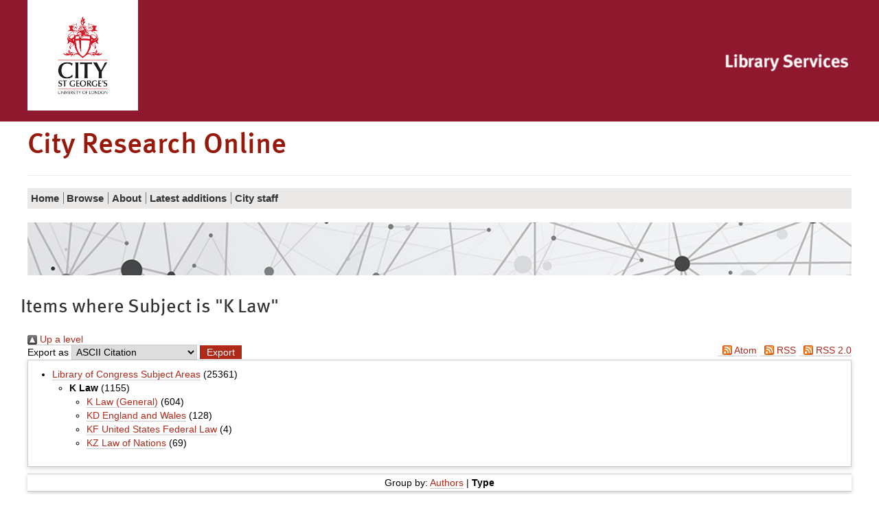

--- FILE ---
content_type: text/html; charset=utf-8
request_url: https://openaccess.city.ac.uk/view/subjects/K.expanded_type.html
body_size: 312108
content:
<!DOCTYPE html>
<html xmlns="http://www.w3.org/1999/xhtml" class="no-js" lang="en">
  <!--<![endif]-->
  <head>
    <meta charset="utf-8" />
    <meta http-equiv="X-UA-Compatible" content="IE=edge" />
    <meta name="viewport" content="width=device-width, initial-scale=1" />
    <title>City Research Online - Items where Subject is "K Law"</title>
    <link rel="shortcut icon" href="/favicon.ico" type="image/x-icon" />
    <link rel="apple-touch-icon" href="/apple-touch-icon.png" />
    <link rel="mask-icon" href="/city.svg" color="#C00F23" />
    <script>
//<![CDATA[
(function(w,d,s,l,i){w[l]=w[l]||[];w[l].push({'gtm.start':
new Date().getTime(),event:'gtm.js'});var f=d.getElementsByTagName(s)[0],
j=d.createElement(s),dl=l!='dataLayer'?'&l='+l:'';j.async=true;j.src=
'https://www.googletagmanager.com/gtm.js?id='+i+dl;f.parentNode.insertBefore(j,f);
})(window,document,'script','dataLayer','GTM-LWNG');
//]]></script>
    <!--  -->
    <!--css-->
    <!--[if (gt IE 8) | (IEMobile)]><!-->
    <link href="/style/style.css" rel="stylesheet" type="text/css" />
    <!--<![endif]-->
    <!-- https://s1.city.ac.uk/cityr/css/style.css?v=20823 -->
    <!--[if (IE 9) & (!IEMobile)]>
<link rel="stylesheet" href="https://www.city.ac.uk/__data/assets/git_bridge/0018/344007/main/css/style-extra-2.css?v=20823" />
<link rel="stylesheet" href="https://www.city.ac.uk/__data/assets/git_bridge/0018/344007/main/css/style-extra-1.css?v=20823" />
<link rel="stylesheet" href="https://www.city.ac.uk/__data/assets/git_bridge/0018/344007/main/css/style-extra.css?v=20823" />
<![endif]-->
    <!--[if (lt IE 9) & (!IEMobile)]>
<link rel="stylesheet" href="https://www.city.ac.uk/__data/assets/git_bridge/0018/344007/main/css/style-oldIE.css?v=20823" />
<link rel="stylesheet" href="https://www.city.ac.uk/__data/assets/git_bridge/0018/344007/main/css/style-oldIE-extra-2.css?v=20823" />
<link rel="stylesheet" href="https://www.city.ac.uk/__data/assets/git_bridge/0018/344007/main/css/style-oldIE-extra-1.css?v=20823" />
<link rel="stylesheet" href="https://www.city.ac.uk/__data/assets/git_bridge/0018/344007/main/css/style-oldIE-extra.css?v=20823" />
<![endif]-->
    <!--[if (IE 7) & (!IEMobile)]>
<link rel="stylesheet" href="https://www.city.ac.uk/__data/assets/git_bridge/0018/344007/main/css/ie7.css?v=20823">
<![endif]-->
    <!--scripts-->
    <!--<script src="/javascript/modernizr.js"/>-->
    <meta name="city:layout" content="152590" />
    <meta name="city:design" content="180055" />
    <meta name="city:asset" content="179779" />
    <meta name="city:editor" content="sbbk522" />
    <link rel="Top" href="https://openaccess.city.ac.uk/" />
    <link rel="Sword" href="https://openaccess.city.ac.uk/sword-app/servicedocument" />
    <link rel="SwordDeposit" href="https://openaccess.city.ac.uk/id/contents" />
    <link rel="Search" type="text/html" href="https://openaccess.city.ac.uk/cgi/search" />
    <link title="City Research Online" rel="Search" type="application/opensearchdescription+xml" href="https://openaccess.city.ac.uk/cgi/opensearchdescription" />
    <script src="https://www.google.com/jsapi" type="text/javascript">
//padder
</script><script type="text/javascript">
// <![CDATA[
google.charts.load("current", {packages:["corechart", "geochart"]});
// ]]></script><script type="text/javascript">
// <![CDATA[
var eprints_http_root = "https://openaccess.city.ac.uk";
var eprints_http_cgiroot = "https://openaccess.city.ac.uk/cgi";
var eprints_oai_archive_id = "openaccess.city.ac.uk";
var eprints_logged_in = false;
var eprints_logged_in_userid = 0; 
var eprints_logged_in_username = ""; 
var eprints_logged_in_usertype = ""; 
var eprints_lang_id = "en";
// ]]></script>
    <style type="text/css">.ep_logged_in { display: none }</style>
    <link rel="stylesheet" type="text/css" href="/style/auto-3.4.6.css?1762443966" />
    <script src="/javascript/auto-3.4.6.js?1764863276" type="text/javascript">
//padder
</script>
    <!--[if lte IE 6]>
        <link rel="stylesheet" type="text/css" href="/style/ie6.css" />
   <![endif]-->
    <meta content="EPrints 3.4.6" name="Generator" />
    <meta content="text/html; charset=UTF-8" http-equiv="Content-Type" />
    <meta content="en" http-equiv="Content-Language" />
    

<script>
//<![CDATA[
if( window.location.search.includes('screen=Items') )
{
  document.write('<link rel="stylesheet" href="/style/wide.css" />');
}
//]]></script>

  </head>
  <body id="library" class="">
    <noscript>
      <iframe src="https://www.googletagmanager.com/ns.html?id=GTM-LWNG" height="0" width="0" style="display:none;visibility:hidden"></iframe>
    </noscript>
    <script>
//<![CDATA[ 
    var dataLayer = dataLayer || []; 
    dataLayer.push({'cgaProperty': 'UA-22178557-5'}); 
//]]></script>
    <header class="header">
      <!--noindex-->
      <a id="skip-to-content" class="skip" href="#content">
        <span>Skip to main content</span>
      </a>
      <a id="skip-to-accessibility" class="skip" href="https://libraryservices.city.ac.uk/support/online-content-accessibility-statement">
        <span>Skip to accessibility help</span>
      </a>
      <div class="header__util">
        <div class="container container-multiple">
          <div class="header_cell">
            <div class="header__logo">
              <a href="https://www.city.ac.uk/">
                <img class="header__logo__img" src="/images/city-logo.jpg" alt="City, University of London" />
              </a>
            </div>
          </div>
          <ul class="header__util__misc">
            <li>
		<ul id="ep_tm_menu_tools" class="ep_tm_key_tools"></ul>
            </li>
          </ul>
          <ul class="header__util__audience">
          </ul>
          <div class="header_cell header_library">
            <div class="header__logo__library">
              <a href="https://www.city.ac.uk/library">
                <img class="header__logo__img" src="/images/CityLibrary2016small.png" alt="City, University of London Library" />
              </a>
            </div>
          </div>
        </div>
      </div>
      <div class="container container-multiple header__logo-nav-wrapper">
        <div class="header_logos">
          <div class="header_cell header_title">
            <div>
              <h1>
                City Research Online
              </h1>
            </div>
          </div>
        </div>
	<ul id="ep_tm_menu_tools" class="ep_tm_key_tools"></ul>
      </div>
    </header>
    <div id="container" class="nav container">
      <!--noindex-->
      <!-- primary nav-->
      <div class="slice-title">
        <!-- school home link -->
        <!--<a href="https://www.city.ac.uk/library/home">Library Services</a>-->
      </div>
      <div id="slice-navigation" class="toggle ">
        <ol id="primary-nav" data-url="https://www.city.ac.uk/library/home">
          <!-- home page when on subsite -->
          <li class="nav-home nav-home-c">
            <a href="/">
              <span>Home</span>
            </a>
          </li>
          <!-- pn -->
          <li class="sub-menu-parent">
            <a href="/view/">
              <span>
		Browse
              </span>
            </a>
	    <ul class="sub-menu">
        <li>
            <a href="/view/year/">
              <span>
                Browse by 
                Year
              </span>
            </a>
          </li>
          <li>
            <a href="/view/subjects/">
              <span>
                Browse by 
                Subject
              </span>
            </a>
          </li>
          <li>
            <a href="/view/divisions/">
              <span>
                Browse by 
                Schools and Departments
              </span>
            </a>
          </li>
          <li>
            <a href="/view/divisions2/">
              <span>
                Browse by 
                Schools and Department by Authors
              </span>
            </a>
          </li>
          <li>
            <a href="/view/creators_id/">
              <span>
                Browse by 
                City Author
              </span>
            </a>
          </li>
          <li>
            <a href="/view/creators/">
              <span>
                Browse by 
                Author
              </span>
            </a>
          </li>
	</ul>
          </li>
          <li class="sub-menu-parent">
            <a href="/information.html">
              <span>
                About
              </span>
            </a>
	    <ul class="sub-menu">
        	<li>
	            <a href="/policies.html">
        	      <span>
			Policy
        	      </span>
	            </a>
        	  </li>
            </ul>
          </li>
          <li>
            <a href="/cgi/latest_tool">
              <span>
                Latest additions
              </span>
            </a>
          </li>
          <li>
            <a href="/city_staff.html">
              <span>
               City staff
              </span>
            </a>
          </li>
          <!-- pn 2 -->
          <!-- pn 3 -->
        </ol>
        <!-- end #primary-nav -->
      </div>
      <!-- end #slice-navigation-->
      <!-- New Nav-->
      <div class="primary-menu-wrapper">
        <!-- school home link -->
        <a class="primary-menu-toggle" href="#">
          <span class="primary-menu-toggle__icon fa fa-bars"></span>
          <span class="primary-menu-toggle__section-name">Library Services</span>
        </a>
      </div>
      <!--endnoindex-->
    </div>
    <div class="search_form image_only container container-multiple">
    </div>

    <div class="library-home-background">
      <div class="container container-multiple">
      <div class="row responsive-wrapper" id="content">
	<h2 class="title">Items where Subject is "K Law"</h2>
          <div class="col-xs-24">
            <div class="ep_tm_page_content">
              <div class="no_link_decor"><a alt="[up]" href="./"><img src="/style/images/multi_up.png" alt="[up]"> Up a level</img></a></div><form method="get" action="/cgi/exportview" accept-charset="utf-8">
<div>
  <div class="ep_export_bar">
    <div><label for="export-format">Export as</label> <select id="export-format" name="format"><option value="Text">ASCII Citation</option><option value="BibTeX">BibTeX</option><option value="DC_Ext">Dublin Core</option><option value="DC">Dublin Core</option><option value="XML">EP3 XML</option><option value="EndNote">EndNote</option><option value="HTML">HTML Citation</option><option value="JSON">JSON</option><option value="METS">METS</option><option value="CSV">Multiline CSV</option><option value="Ids">Object IDs</option><option value="ContextObject">OpenURL ContextObject</option><option value="RDFNT">RDF+N-Triples</option><option value="RDFN3">RDF+N3</option><option value="RDFXML">RDF+XML</option><option value="RefWorks">RefWorks</option><option value="Refer">Refer</option><option value="RIS">Reference Manager</option><option value="WebBridge">Web Bridge CSV</option></select><input name="_action_export_redir" class="ep_form_action_button" value="Export" role="button" type="submit" /><input id="view" name="view" value="subjects" type="hidden" /><input id="values" name="values" value="K" type="hidden" /></div>
    <div> <span class="ep_search_feed"><a href="/cgi/exportview/subjects/K/Atom/K.xml"><img border="0" src="/style/images/feed-icon-14x14.png" alt="[Atom feed]" /> Atom</a></span> <span class="ep_search_feed"><a href="/cgi/exportview/subjects/K/RSS2/K.xml"><img border="0" src="/style/images/feed-icon-14x14.png" alt="[RSS2 feed]" /> RSS</a></span> <span class="ep_search_feed"><a href="/cgi/exportview/subjects/K/CityRSS2/K.xml"><img border="0" src="/style/images/feed-icon-14x14.png" alt="[CityRSS2 feed]" /> RSS 2.0</a></span></div>
  </div>
  <div>
    <span>
      
    </span>
  </div>
</div>

</form><div class="ep_toolbox"><div class="ep_toolbox_content"><ul><li><a href="subjects.html">Library of Congress Subject Areas</a> (25361)<ul><li><strong>K Law</strong> (1155)<ul><li><a href="K1.html">K Law (General)</a> (604)</li></ul><ul><li><a href="KD.html">KD England and Wales</a> (128)</li></ul><ul><li><a href="KF.html">KF United States Federal Law</a> (4)</li></ul><ul><li><a href="KZ.html">KZ Law of Nations</a> (69)</li></ul></li></ul></li></ul></div></div><div class="ep_view_page ep_view_page_view_subjects"><div class="ep_view_group_by">Group by: <a href="K.html">Authors</a> | <span class="ep_view_group_by_current">Type</span></div><div class="ep_view_jump ep_view_subjects_expanded_type_jump"><div class="ep_view_jump_to">Jump to: <a href="#group_Article">Article</a> | <a href="#group_Book_Section">Book Section</a> | <a href="#group_Conference_or_Workshop_Item">Conference or Workshop Item</a> | <a href="#group_Internet_Publication">Internet Publication</a> | <a href="#group_Monograph">Monograph</a> | <a href="#group_Other">Other</a> | <a href="#group_Report">Report</a> | <a href="#group_Thesis">Thesis</a> | <a href="#group_Working_Paper">Working Paper</a></div></div><div class="ep_view_blurb">Number of items at this level: <strong>401</strong>.</div><a name="group_Article"></a><h2>Article</h2><p>


    <span id="creators_name_22995_init"><span class="person"><span class="person_name">Abbas, Z.</span></span>, <span class="person orcid-person"><a href="https://openaccess.city.ac.uk/view/creators_id/a=2Emacfarlane-1.html"><span class="person_name">MacFarlane, A.</span></a> <a target="_blank" class="orcid" href="http://orcid.org/0000-0002-8057-0737"><img src="/images/orcid_16x16.png" /><span class="orcid-tooltip">ORCID: 0000-0002-8057-0737</span></a></span> &amp; <span class="person orcid-person"><a href="https://openaccess.city.ac.uk/view/creators_id/l=2Erobinson.html"><span class="person_name">Robinson, L.</span></a> <a target="_blank" class="orcid" href="http://orcid.org/0000-0001-5202-8206"><img src="/images/orcid_16x16.png" /><span class="orcid-tooltip">ORCID: 0000-0001-5202-8206</span></a></span> </span> (2017).
    <a href="https://openaccess.city.ac.uk/id/eprint/22995/">Use of Mobile Technologies by Law Students in the Law Library: an Exploratory Study</a>.
    <em>Legal Information Management</em>, 17(3),
    
    
     pp. 180-189.
    doi: <a target="_blank" href="https://doi.org/10.1017/s1472669617000354">10.1017/s1472669617000354</a>
  

</p><p>


    <span id="creators_name_32465_init"><span class="person orcid-person"><a href="https://openaccess.city.ac.uk/view/creators_id/tawhida=2Eahmed=2E1.html"><span class="person_name">Ahmed, T.</span></a> <a target="_blank" class="orcid" href="http://orcid.org/0000-0002-4990-5631"><img src="/images/orcid_16x16.png" /><span class="orcid-tooltip">ORCID: 0000-0002-4990-5631</span></a></span>, <span class="person"><span class="person_name">Bahri, A.</span></span> &amp; <span class="person"><span class="person_name">Sana, A.</span></span> </span> (2024).
    <a href="https://openaccess.city.ac.uk/id/eprint/32465/">Can a Uniform Civil Code Address Injustices for Muslim Women in India?</a>.
    <em>Manchester Journal of Transnational Islamic Law and Practice</em>, 19(4),
    
    
     pp. 94-111.
    
  

</p><p>


    <span id="creators_name_22865_init"><span class="person orcid-person"><a href="https://openaccess.city.ac.uk/view/creators_id/tawhida=2Eahmed=2E1.html"><span class="person_name">Ahmed, T.</span></a> <a target="_blank" class="orcid" href="http://orcid.org/0000-0002-4990-5631"><img src="/images/orcid_16x16.png" /><span class="orcid-tooltip">ORCID: 0000-0002-4990-5631</span></a></span></span> (2019).
    <a href="https://openaccess.city.ac.uk/id/eprint/22865/">Brexit, Discrimination and EU (Legal) Tools</a>.
    <em>European Law Review</em>, 44(4),
    
    
     pp. 512-528.
    
  

</p><p>


    <span id="creators_name_20983_init"><span class="person"><a href="https://openaccess.city.ac.uk/view/creators_id/e=2Eallbon.html"><span class="person_name">Allbon, E.</span></a></span></span> (2018).
    <a href="https://openaccess.city.ac.uk/id/eprint/20983/">Beyond text: exploiting the visual in law</a>.
    <em>Australian Law Librarian</em>, 26(2),
    
    
     pp. 54-63.
    
  

</p><p>


    <span id="creators_name_23078_init"><span class="person"><a href="https://openaccess.city.ac.uk/view/creators_id/e=2Eallbon.html"><span class="person_name">Allbon, E.</span></a></span></span> (2019).
    <a href="https://openaccess.city.ac.uk/id/eprint/23078/">Changing mindsets: encouraging law teachers to think beyond text</a>.
    <em>Journal of Open Access to Law</em>, 7(1),
    
    
     pp. 14-16.
    
  

</p><p>


    <span id="creators_name_29664_init"><span class="person"><a href="https://openaccess.city.ac.uk/view/creators_id/santosh=2Eanand.html"><span class="person_name">Anand, S.</span></a></span></span> (2022).
    <a href="https://openaccess.city.ac.uk/id/eprint/29664/">Book Review of “Revisiting the Geneva Conventions: 1949-2019”</a>.
    <em>Asia Pacific Journal of International Humanitarian Law</em>, 3,
    
    
     pp. 11-15.
    
  

</p><p>


    <span id="creators_name_27889_init"><span class="person"><span class="person_name">Ashford, C.</span></span> &amp; <span class="person orcid-person"><a href="https://openaccess.city.ac.uk/view/creators_id/mark=2Eobrien.html"><span class="person_name">O’Brien, M.</span></a> <a target="_blank" class="orcid" href="http://orcid.org/0000-0003-2619-4563"><img src="/images/orcid_16x16.png" /><span class="orcid-tooltip">ORCID: 0000-0003-2619-4563</span></a></span></span> (2022).
    <a href="https://openaccess.city.ac.uk/id/eprint/27889/">Counter-Cultural Groups in the Age of Covid: Ravers, Travellers and Legal Regulation</a>.
    <em>The Journal of Criminal Law</em>, 86(4),
    pp. 241-255.
    
    
    doi: <a target="_blank" href="https://doi.org/10.1177/00220183211073641">10.1177/00220183211073641</a>
  

</p><p>


    <span id="creators_name_29603_init"><span class="person orcid-person"><a href="https://openaccess.city.ac.uk/view/creators_id/senem=2Eaydin.html"><span class="person_name">Aydin Ozden, S.</span></a> <a target="_blank" class="orcid" href="http://orcid.org/0000-0002-3544-9145"><img src="/images/orcid_16x16.png" /><span class="orcid-tooltip">ORCID: 0000-0002-3544-9145</span></a></span></span> (2016).
    <a href="https://openaccess.city.ac.uk/id/eprint/29603/">Shooting Ourselves in the Foot to Kill a Fly? Patent Enforcement and Market for Technology</a>.
    <em>Academy of Management Proceedings</em>, 2016(1),
    
    article number 12602.
    
    doi: <a target="_blank" href="https://doi.org/10.5465/ambpp.2016.119">10.5465/ambpp.2016.119</a>
  

</p><p>


    <span id="creators_name_22877_init"><span class="person"><span class="person_name">Ayyagari, M.</span></span>, <span class="person orcid-person"><a href="https://openaccess.city.ac.uk/view/creators_id/thorsten=2Ebeck=2E1.html"><span class="person_name">Beck, T.</span></a> <a target="_blank" class="orcid" href="http://orcid.org/0000-0001-8382-2066"><img src="/images/orcid_16x16.png" /><span class="orcid-tooltip">ORCID: 0000-0001-8382-2066</span></a></span> &amp; <span class="person"><span class="person_name">Hoseini, M.</span></span> </span> (2020).
    <a href="https://openaccess.city.ac.uk/id/eprint/22877/">Finance, Law and Poverty: Evidence from India</a>.
    <em>Journal of Corporate Finance</em>, 60,
    
    article number 101515.
    
    doi: <a target="_blank" href="https://doi.org/10.1016/j.jcorpfin.2019.101515">10.1016/j.jcorpfin.2019.101515</a>
  

</p><p>


    <span id="creators_name_12254_init"><span class="person"><a href="https://openaccess.city.ac.uk/view/creators_id/grietje=2Ebaars=2E1.html"><span class="person_name">Baars, G.</span></a></span></span> (2014).
    <a href="https://openaccess.city.ac.uk/id/eprint/12254/">Remarks on Andrew Lang's World Trade Law After Neo-Liberalism</a>.
    <em>Social &amp; Legal Studies</em>, 23(3),
    
    
     pp. 433-436.
    doi: <a target="_blank" href="https://doi.org/10.1177/0964663914533048">10.1177/0964663914533048</a>
  

</p><p>


    <span id="creators_name_20319_init"><span class="person orcid-person"><a href="https://openaccess.city.ac.uk/view/creators_id/mauro=2Ebarelli=2E1.html"><span class="person_name">Barelli, M.</span></a> <a target="_blank" class="orcid" href="http://orcid.org/0000-0001-6650-7232"><img src="/images/orcid_16x16.png" /><span class="orcid-tooltip">ORCID: 0000-0001-6650-7232</span></a></span></span> (2018).
    <a href="https://openaccess.city.ac.uk/id/eprint/20319/">Preventing and Responding to Atrocity Crimes: China, Sovereignty and the Responsibility to Protect</a>.
    <em>Journal of Conflict &amp; Security Law</em>, 23(2),
    
    
     pp. 173-201.
    doi: <a target="_blank" href="https://doi.org/10.1093/jcsl%2Fkry016">10.1093/jcsl/kry016</a>
  

</p><p>


    <span id="creators_name_26020_init"><span class="person orcid-person"><a href="https://openaccess.city.ac.uk/view/creators_id/mauro=2Ebarelli=2E1.html"><span class="person_name">Barelli, M.</span></a> <a target="_blank" class="orcid" href="http://orcid.org/0000-0001-6650-7232"><img src="/images/orcid_16x16.png" /><span class="orcid-tooltip">ORCID: 0000-0001-6650-7232</span></a></span></span> (2020).
    <a href="https://openaccess.city.ac.uk/id/eprint/26020/">Two opposing commitments? Towards a synchronised protection of biodiversity and indigenous peoples’ rights</a>.
    <em>Völkerrechtsblog: International Law &amp; International Legal Thought</em>(July 2),
    
    
    
    
  

</p><p>


    <span id="creators_name_20514_init"><span class="person"><span class="person_name">Bartz, E.</span></span>, <span class="person"><span class="person_name">Momand, K.</span></span> &amp; <span class="person"><a href="https://openaccess.city.ac.uk/view/creators_id/geoffrey=2Eswenson.html"><span class="person_name">Swenson, G.</span></a></span> </span> (2018).
    <a href="https://openaccess.city.ac.uk/id/eprint/20514/">Correspondence: Debating the Rule of Law in Afghanistan</a>.
    <em>International Security</em>, 43(1),
    
    
     pp. 181-185.
    doi: <a target="_blank" href="https://doi.org/10.1162/isec_c_00316">10.1162/isec_c_00316</a>
  

</p><p>


    <span id="creators_name_20427_init"><span class="person orcid-person"><a href="https://openaccess.city.ac.uk/view/creators_id/thomas=2Ebennett=2E2.html"><span class="person_name">Bennett, T.</span></a> <a target="_blank" class="orcid" href="http://orcid.org/0000-0002-9826-3356"><img src="/images/orcid_16x16.png" /><span class="orcid-tooltip">ORCID: 0000-0002-9826-3356</span></a></span></span> (2014).
    <a href="https://openaccess.city.ac.uk/id/eprint/20427/">Emerging privacy torts in Canada and New Zealand: an English perspective</a>.
    <em>European Intellectual Property Review</em>, 36(5),
    
    
     pp. 298-305.
    
  

</p><p>


    <span id="creators_name_20425_init"><span class="person orcid-person"><a href="https://openaccess.city.ac.uk/view/creators_id/thomas=2Ebennett=2E2.html"><span class="person_name">Bennett, T.</span></a> <a target="_blank" class="orcid" href="http://orcid.org/0000-0002-9826-3356"><img src="/images/orcid_16x16.png" /><span class="orcid-tooltip">ORCID: 0000-0002-9826-3356</span></a></span></span> (2018).
    <a href="https://openaccess.city.ac.uk/id/eprint/20425/">Judicial Activism and the Nature of "Misuse of Private Information"</a>.
    <em>Communications Law</em>, 23(2),
    
    
     pp. 74-88.
    
  

</p><p>


    <span id="creators_name_20537_init"><span class="person orcid-person"><a href="https://openaccess.city.ac.uk/view/creators_id/thomas=2Ebennett=2E2.html"><span class="person_name">Bennett, T.</span></a> <a target="_blank" class="orcid" href="http://orcid.org/0000-0002-9826-3356"><img src="/images/orcid_16x16.png" /><span class="orcid-tooltip">ORCID: 0000-0002-9826-3356</span></a></span></span> (2014).
    <a href="https://openaccess.city.ac.uk/id/eprint/20537/">Privacy, Free Speech and Ruthlessness: The Australian Law Reform Commission's Report, Serious Invasions of Privacy in the Digital Era</a>.
    <em>Journal of Media Law</em>, 6(2),
    
    
     pp. 193-205.
    doi: <a target="_blank" href="https://doi.org/10.5235/17577632.6.2.193">10.5235/17577632.6.2.193</a>
  

</p><p>


    <span id="creators_name_20536_init"><span class="person orcid-person"><a href="https://openaccess.city.ac.uk/view/creators_id/thomas=2Ebennett=2E2.html"><span class="person_name">Bennett, T.</span></a> <a target="_blank" class="orcid" href="http://orcid.org/0000-0002-9826-3356"><img src="/images/orcid_16x16.png" /><span class="orcid-tooltip">ORCID: 0000-0002-9826-3356</span></a></span></span> (2015).
    <a href="https://openaccess.city.ac.uk/id/eprint/20536/">Privacy, third parties and judicial method: Wainwright 's legacy of uncertainty</a>.
    <em>Journal of Media Law</em>, 7(2),
    
    
     pp. 251-277.
    doi: <a target="_blank" href="https://doi.org/10.1080/17577632.2015.1108586">10.1080/17577632.2015.1108586</a>
  

</p><p>


    <span id="creators_name_20420_init"><span class="person orcid-person"><a href="https://openaccess.city.ac.uk/view/creators_id/thomas=2Ebennett=2E2.html"><span class="person_name">Bennett, T.</span></a> <a target="_blank" class="orcid" href="http://orcid.org/0000-0002-9826-3356"><img src="/images/orcid_16x16.png" /><span class="orcid-tooltip">ORCID: 0000-0002-9826-3356</span></a></span></span> (2018).
    <a href="https://openaccess.city.ac.uk/id/eprint/20420/">Why so serious? Lachaux and the threshold of ‘serious harm’ in section 1 Defamation Act 2013</a>.
    <em>Journal of Media Law</em>, 10(1),
    
    
     pp. 1-16.
    doi: <a target="_blank" href="https://doi.org/10.1080/17577632.2018.1446403">10.1080/17577632.2018.1446403</a>
  

</p><p>


    <span id="creators_name_30470_init"><span class="person orcid-person"><a href="https://openaccess.city.ac.uk/view/creators_id/enrico=2Ebonadio=2E1.html"><span class="person_name">Bonadio, E.</span></a> <a target="_blank" class="orcid" href="http://orcid.org/0000-0003-1078-4323"><img src="/images/orcid_16x16.png" /><span class="orcid-tooltip">ORCID: 0000-0003-1078-4323</span></a></span>, <span class="person"><span class="person_name">Corthésy, N.</span></span>, <span class="person orcid-person"><a href="https://openaccess.city.ac.uk/view/creators_id/marc=2Emimler.html"><span class="person_name">Mimler, M.</span></a> <a target="_blank" class="orcid" href="http://orcid.org/0000-0002-9457-2506"><img src="/images/orcid_16x16.png" /><span class="orcid-tooltip">ORCID: 0000-0002-9457-2506</span></a></span> </span><span id="creators_name_30470_rest">, <span class="person"><span class="person_name">Daley McClure, D.</span></span>, <span class="person"><span class="person_name">Williams, Y.</span></span> &amp; <span class="person"><span class="person_name">Deslandes, S.</span></span></span><button id="creators_name_30470_et_al" aria-label="Click to show all authors" aria-controls="creators_name_30470_rest" onclick="EPJS_limit_names_shown( 'creators_name_30470_et_al', 'creators_name_30470_rest', 'view all authors', '' );" style="display: none; line-height:0.8em;" type="button" field="Creators" aria-expanded="false">view all authors</button><script>EPJS_limit_names_shown_load( 'creators_name_30470_et_al', 'creators_name_30470_rest' );</script> (2023).
    <a href="https://openaccess.city.ac.uk/id/eprint/30470/">Maximising the benefits of origin products in an emerging economy - the impact of geographical indication protection in Jamaica</a>.
    <em>European Intellectual Property Review</em>, 45(5),
    
    
     pp. 282-291.
    
  

</p><p>


    <span id="creators_name_30612_init"><span class="person orcid-person"><a href="https://openaccess.city.ac.uk/view/creators_id/enrico=2Ebonadio=2E1.html"><span class="person_name">Bonadio, E.</span></a> <a target="_blank" class="orcid" href="http://orcid.org/0000-0003-1078-4323"><img src="/images/orcid_16x16.png" /><span class="orcid-tooltip">ORCID: 0000-0003-1078-4323</span></a></span> &amp; <span class="person"><span class="person_name">Lucchi, N.</span></span></span> (2023).
    <a href="https://openaccess.city.ac.uk/id/eprint/30612/">Antisuit injunctions in SEP disputes and the recent EU's WTO/TRIPS case against China</a>.
    <em>The Journal of World Intellectual Property</em>, 26(3),
    
    
     pp. 477-489.
    doi: <a target="_blank" href="https://doi.org/10.1111/jwip.12275">10.1111/jwip.12275</a>
  

</p><p>


    <span id="creators_name_27432_init"><span class="person orcid-person"><a href="https://openaccess.city.ac.uk/view/creators_id/enrico=2Ebonadio=2E1.html"><span class="person_name">Bonadio, E.</span></a> <a target="_blank" class="orcid" href="http://orcid.org/0000-0003-1078-4323"><img src="/images/orcid_16x16.png" /><span class="orcid-tooltip">ORCID: 0000-0003-1078-4323</span></a></span>, <span class="person"><span class="person_name">Lucchi, N.</span></span> &amp; <span class="person"><span class="person_name">Pollicino, O.</span></span> </span> (2021).
    <a href="https://openaccess.city.ac.uk/id/eprint/27432/">Fake news and copyright</a>.
    <em>Queen Mary Journal of Intellectual Property</em>, 11(4),
    
    
     pp. 444-468.
    doi: <a target="_blank" href="https://doi.org/10.4337/qmjip.2021.04.02">10.4337/qmjip.2021.04.02</a>
  

</p><p>


    <span id="creators_name_13787_init"><span class="person"><a href="https://openaccess.city.ac.uk/view/creators_id/enrico=2Ebonadio=2E1.html"><span class="person_name">Bonadio, E.</span></a></span></span> (2014).
    <a href="https://openaccess.city.ac.uk/id/eprint/13787/">Are Brands Untouchable? How Availability and Use of Trademarks Can Be Restricted for Furthering Public Interests</a>.
    <em>Charlotte Intellectual Property Journal</em>, 1(Fall),
    
    
    
    
  

</p><p>


    <span id="creators_name_16218_init"><span class="person"><a href="https://openaccess.city.ac.uk/view/creators_id/enrico=2Ebonadio=2E1.html"><span class="person_name">Bonadio, E.</span></a></span></span> (2017).
    <a href="https://openaccess.city.ac.uk/id/eprint/16218/">Book Review: “COPYRIGHT BEYOND LAW – REGULATING CREATIVITY IN THE GRAFFITI SUBCULTURE” (2016) HART PUBLISHING, by Marta Iljadica</a>.
    <em>European Intellectual Property Review</em>, 2016(4),
    
    
     pp. 255-258.
    
  

</p><p>


    <span id="creators_name_16343_init"><span class="person"><a href="https://openaccess.city.ac.uk/view/creators_id/enrico=2Ebonadio=2E1.html"><span class="person_name">Bonadio, E.</span></a></span></span> (2017).
    <a href="https://openaccess.city.ac.uk/id/eprint/16343/">Copyright Protection of Street Art and Graffiti under UK Law</a>.
    <em>Intellectual Property Quarterly</em>, 2017(2),
    
    
     pp. 1-39.
    
  

</p><p>


    <span id="creators_name_22256_init"><span class="person"><a href="https://openaccess.city.ac.uk/view/creators_id/enrico=2Ebonadio=2E1.html"><span class="person_name">Bonadio, E.</span></a></span></span> (2019).
    <a href="https://openaccess.city.ac.uk/id/eprint/22256/">Does Preserving Street Art Destroy its ‘Authenticity’?</a>.
    <em>NUART Journal</em>, 1(2),
    
    
     pp. 36-40.
    
  

</p><p>


    <span id="creators_name_21449_init"><span class="person"><a href="https://openaccess.city.ac.uk/view/creators_id/enrico=2Ebonadio=2E1.html"><span class="person_name">Bonadio, E.</span></a></span></span> (2018).
    <a href="https://openaccess.city.ac.uk/id/eprint/21449/">Street Art, Graffiti and the Moral Right of Integrity: Can Artists Oppose the Destruction and Removal of their Works?</a>.
    <em>NUART</em>, 1(1),
    
    
     pp. 17-22.
    
  

</p><p>


    <span id="creators_name_13200_init"><span class="person"><a href="https://openaccess.city.ac.uk/view/creators_id/enrico=2Ebonadio=2E1.html"><span class="person_name">Bonadio, E.</span></a></span> &amp; <span class="person"><span class="person_name">Alemanno, A.</span></span></span> (2011).
    <a href="https://openaccess.city.ac.uk/id/eprint/13200/">Do you mind my smoking? Plain packaging of cigarettes under the TRIPS agreement</a>.
    <em>The John Marshall Review of Intellectual Property Law</em>, 10(3),
    
    
     pp. 450-475.
    
  

</p><p>


    <span id="creators_name_24362_init"><span class="person orcid-person"><a href="https://openaccess.city.ac.uk/view/creators_id/enrico=2Ebonadio=2E1.html"><span class="person_name">Bonadio, E.</span></a> <a target="_blank" class="orcid" href="http://orcid.org/0000-0003-1078-4323"><img src="/images/orcid_16x16.png" /><span class="orcid-tooltip">ORCID: 0000-0003-1078-4323</span></a></span> &amp; <span class="person"><span class="person_name">Baldini, A.</span></span></span> (2020).
    <a href="https://openaccess.city.ac.uk/id/eprint/24362/">Covid-19, patents and the never-ending tension between proprietary rights and the protection of public health</a>.
    <em>European Journal of Risk Regulation</em>, 11(2),
    
    
     pp. 390-395.
    doi: <a target="_blank" href="https://doi.org/10.1017/err.2020.24">10.1017/err.2020.24</a>
  

</p><p>


    <span id="creators_name_21828_init"><span class="person"><a href="https://openaccess.city.ac.uk/view/creators_id/enrico=2Ebonadio=2E1.html"><span class="person_name">Bonadio, E.</span></a></span> &amp; <span class="person"><span class="person_name">Lucchi, N.</span></span></span> (2019).
    <a href="https://openaccess.city.ac.uk/id/eprint/21828/">How Far Can Copyright Be Stretched? - Framing the Debate on Whether New and Different Forms of Creativity Can Be Protected</a>.
    <em>Intellectual Property Quarterly</em>, 2019(2),
    
    
     pp. 115-135.
    
  

</p><p>


    <span id="creators_name_12129_init"><span class="person"><a href="https://openaccess.city.ac.uk/view/creators_id/enrico=2Ebonadio=2E1.html"><span class="person_name">Bonadio, E.</span></a></span> &amp; <span class="person"><span class="person_name">Rovati, A. M.</span></span></span> (2015).
    <a href="https://openaccess.city.ac.uk/id/eprint/12129/">The Court of Justice of the European Union Clarifies When Human Embryonic Stem Cells Can Be Patented</a>.
    <em>European Journal of Risk Regulation</em>, 6(2),
    
    
     pp. 293-295.
    doi: <a target="_blank" href="https://doi.org/10.1017/Si867299X00004608">10.1017/Si867299X00004608</a>
  

</p><p>


    <span id="creators_name_15202_init"><span class="person"><a href="https://openaccess.city.ac.uk/view/creators_id/andy=2Eboon=2E1.html"><span class="person_name">Boon, A.</span></a></span></span> (2017).
    <a href="https://openaccess.city.ac.uk/id/eprint/15202/">Understanding lawyer default in England and Wales: An analysis of insurance and complaints data</a>.
    <em>International Journal of the Legal Profession</em>, 24(2),
    
    
     pp. 91-108.
    doi: <a target="_blank" href="https://doi.org/10.1080/09695958.2016.1227261">10.1080/09695958.2016.1227261</a>
  

</p><p>


    <span id="creators_name_25826_init"><span class="person orcid-person"><a href="https://openaccess.city.ac.uk/view/creators_id/andy=2Eboon=2E1.html"><span class="person_name">Boon, A.</span></a> <a target="_blank" class="orcid" href="http://orcid.org/0000-0003-1494-4005"><img src="/images/orcid_16x16.png" /><span class="orcid-tooltip">ORCID: 0000-0003-1494-4005</span></a></span> &amp; <span class="person"><span class="person_name">Whyte, A.</span></span></span> (2021).
    <a href="https://openaccess.city.ac.uk/id/eprint/25826/">"Trusted to the ends of the earth?" An Analysis of Solicitors’ Disciplinary Processes in England and Wales from 1994 to 2015</a>.
    <em>International Journal of the Legal Profession</em>, 28(2),
    
    
     pp. 129-157.
    doi: <a target="_blank" href="https://doi.org/10.1080/09695958.2021.1889560">10.1080/09695958.2021.1889560</a>
  

</p><p>


    <span id="creators_name_15171_init"><span class="person orcid-person"><a href="https://openaccess.city.ac.uk/view/creators_id/andy=2Eboon=2E1.html"><span class="person_name">Boon, A.</span></a> <a target="_blank" class="orcid" href="http://orcid.org/0000-0003-1494-4005"><img src="/images/orcid_16x16.png" /><span class="orcid-tooltip">ORCID: 0000-0003-1494-4005</span></a></span></span> (2016).
    <a href="https://openaccess.city.ac.uk/id/eprint/15171/">The legal professions’ new handbooks: narratives, standards and values</a>.
    <em>Legal Ethics</em>, 19(2),
    
    
     pp. 207-233.
    doi: <a target="_blank" href="https://doi.org/10.1080/1460728x.2016.1209811">10.1080/1460728x.2016.1209811</a>
  

</p><p>


    <span id="creators_name_26607_init"><span class="person orcid-person"><a href="https://openaccess.city.ac.uk/view/creators_id/pauljames=2Ecardwell.html"><span class="person_name">Cardwell, P. J.</span></a> <a target="_blank" class="orcid" href="http://orcid.org/0000-0002-7485-3474"><img src="/images/orcid_16x16.png" /><span class="orcid-tooltip">ORCID: 0000-0002-7485-3474</span></a></span></span> (2018).
    <a href="https://openaccess.city.ac.uk/id/eprint/26607/">Tackling Europe's Migration ‘Crisis’ through Law and ‘New Governance’</a>.
    <em>Global Policy</em>, 9(1),
    
    
     pp. 67-75.
    doi: <a target="_blank" href="https://doi.org/10.1111/1758-5899.12537">10.1111/1758-5899.12537</a>
  

</p><p>


    <span id="creators_name_26610_init"><span class="person orcid-person"><a href="https://openaccess.city.ac.uk/view/creators_id/pauljames=2Ecardwell.html"><span class="person_name">Cardwell, P. J.</span></a> <a target="_blank" class="orcid" href="http://orcid.org/0000-0002-7485-3474"><img src="/images/orcid_16x16.png" /><span class="orcid-tooltip">ORCID: 0000-0002-7485-3474</span></a></span></span> (2017).
    <a href="https://openaccess.city.ac.uk/id/eprint/26610/">The United Kingdom and the Common Foreign and Security Policy of the EU: From pre-Brexit 'awkward partner' to post-Brexit 'future partnership'?</a>.
    <em>Croatian Yearbook of European Law and Policy</em>, 13(13),
    
    
     pp. 1-26.
    doi: <a target="_blank" href="https://doi.org/10.3935/cyelp.13.2017.282">10.3935/cyelp.13.2017.282</a>
  

</p><p>


    <span id="creators_name_26604_init"><span class="person orcid-person"><a href="https://openaccess.city.ac.uk/view/creators_id/pauljames=2Ecardwell.html"><span class="person_name">Cardwell, P. J.</span></a> <a target="_blank" class="orcid" href="http://orcid.org/0000-0002-7485-3474"><img src="/images/orcid_16x16.png" /><span class="orcid-tooltip">ORCID: 0000-0002-7485-3474</span></a></span> &amp; <span class="person"><span class="person_name">Jančić, D.</span></span></span> (2019).
    <a href="https://openaccess.city.ac.uk/id/eprint/26604/">The European Parliament and development cooperation: democratic participation in the ‘low politics’ of EU external relations</a>.
    <em>Journal of European Integration</em>, 41(3),
    
    
     pp. 365-381.
    doi: <a target="_blank" href="https://doi.org/10.1080/07036337.2019.1599369">10.1080/07036337.2019.1599369</a>
  

</p><p>


    <span id="creators_name_26605_init"><span class="person orcid-person"><a href="https://openaccess.city.ac.uk/view/creators_id/pauljames=2Ecardwell.html"><span class="person_name">Cardwell, P. J.</span></a> <a target="_blank" class="orcid" href="http://orcid.org/0000-0002-7485-3474"><img src="/images/orcid_16x16.png" /><span class="orcid-tooltip">ORCID: 0000-0002-7485-3474</span></a></span> &amp; <span class="person"><span class="person_name">Snaith, H.</span></span></span> (2018).
    <a href="https://openaccess.city.ac.uk/id/eprint/26605/">‘There's a Brand New Talk, but it's Not Very Clear’: Can the Contemporary EU Really be Characterized as Ordoliberal?</a>.
    <em>Journal of Common Market Studies</em>, 56(5),
    
    
     pp. 1053-1069.
    doi: <a target="_blank" href="https://doi.org/10.1111/jcms.12706">10.1111/jcms.12706</a>
  

</p><p>


    <span id="creators_name_26640_init"><span class="person orcid-person"><a href="https://openaccess.city.ac.uk/view/creators_id/pauljames=2Ecardwell.html"><span class="person_name">Cardwell, P. J.</span></a> <a target="_blank" class="orcid" href="http://orcid.org/0000-0002-7485-3474"><img src="/images/orcid_16x16.png" /><span class="orcid-tooltip">ORCID: 0000-0002-7485-3474</span></a></span></span> (2017).
    <a href="https://openaccess.city.ac.uk/id/eprint/26640/">Book Review: Good Neighbourliness in the European Legal Context, edited by Dimitri Kochenov and Elena Basheska. (Leiden: Brill Academic Publishers, 2015)</a>.
    <em>Common Market Law Review</em>, 54(4),
    
    
     pp. 1254-1256.
    
  

</p><p>


    <span id="creators_name_26639_init"><span class="person orcid-person"><a href="https://openaccess.city.ac.uk/view/creators_id/pauljames=2Ecardwell.html"><span class="person_name">Cardwell, P. J.</span></a> <a target="_blank" class="orcid" href="http://orcid.org/0000-0002-7485-3474"><img src="/images/orcid_16x16.png" /><span class="orcid-tooltip">ORCID: 0000-0002-7485-3474</span></a></span></span> (2018).
    <a href="https://openaccess.city.ac.uk/id/eprint/26639/">Book Review: Governance and Security Issues of the European Union. Challenges Ahead, by Jaap de Zwaan, Martijn Lak, Abiola Makinwa and Piet Willems. (Vienna: Springer, 2016)</a>.
    <em>Common Market Law Review</em>, 55(1),
    
    
     pp. 309-310.
    
  

</p><p>


    <span id="creators_name_26637_init"><span class="person orcid-person"><a href="https://openaccess.city.ac.uk/view/creators_id/pauljames=2Ecardwell.html"><span class="person_name">Cardwell, P. J.</span></a> <a target="_blank" class="orcid" href="http://orcid.org/0000-0002-7485-3474"><img src="/images/orcid_16x16.png" /><span class="orcid-tooltip">ORCID: 0000-0002-7485-3474</span></a></span></span> (2021).
    <a href="https://openaccess.city.ac.uk/id/eprint/26637/">Book review: The Law &amp; Politics of Brexit: Volume II. The Withdrawal Agreement, by Federico Fabbrini. (Oxford: Oxford University Press, 2020)</a>.
    <em>Common Market Law Review</em>, 58(4),
    
    
     pp. 1273-1275.
    
  

</p><p>


    <span id="creators_name_26603_init"><span class="person orcid-person"><a href="https://openaccess.city.ac.uk/view/creators_id/pauljames=2Ecardwell.html"><span class="person_name">Cardwell, P. J.</span></a> <a target="_blank" class="orcid" href="http://orcid.org/0000-0002-7485-3474"><img src="/images/orcid_16x16.png" /><span class="orcid-tooltip">ORCID: 0000-0002-7485-3474</span></a></span></span> (2019).
    <a href="https://openaccess.city.ac.uk/id/eprint/26603/">The End of Exceptionalism and a Strengthening of Coherence? Law and Legal Integration in the EU Post-Brexit</a>.
    <em>Journal of Common Market Studies</em>, 57(6),
    
    
     pp. 1407-1418.
    doi: <a target="_blank" href="https://doi.org/10.1111/jcms.12959">10.1111/jcms.12959</a>
  

</p><p>


    <span id="creators_name_26632_init"><span class="person orcid-person"><a href="https://openaccess.city.ac.uk/view/creators_id/pauljames=2Ecardwell.html"><span class="person_name">Cardwell, P. J.</span></a> <a target="_blank" class="orcid" href="http://orcid.org/0000-0002-7485-3474"><img src="/images/orcid_16x16.png" /><span class="orcid-tooltip">ORCID: 0000-0002-7485-3474</span></a></span></span> (2017).
    <a href="https://openaccess.city.ac.uk/id/eprint/26632/">Explaining the EU's legal obligation for democracy promotion: the case of the EU-Turkey relationship</a>.
    <em>European Papers-A Journal on Law and Integration</em>, 2017(3),
    
    
     pp. 863-886.
    doi: <a target="_blank" href="https://doi.org/10.15166/2499-8249%2F180">10.15166/2499-8249/180</a>
  

</p><p>


    <span id="creators_name_26631_init"><span class="person orcid-person"><a href="https://openaccess.city.ac.uk/view/creators_id/pauljames=2Ecardwell.html"><span class="person_name">Cardwell, P. J.</span></a> <a target="_blank" class="orcid" href="http://orcid.org/0000-0002-7485-3474"><img src="/images/orcid_16x16.png" /><span class="orcid-tooltip">ORCID: 0000-0002-7485-3474</span></a></span></span> (2019).
    <a href="https://openaccess.city.ac.uk/id/eprint/26631/">Naviguer en eaux inconnues; les défis rencontrés par la recherche juridique au Royaume-Uni à l'heure du Brexit: the challenges of legal scholarship in the UK in the Brexit era</a>.
    <em>Revue critique de droit international privé</em>, 7(2),
    
    
     pp. 335-352.
    
  

</p><p>


    <span id="creators_name_26633_init"><span class="person orcid-person"><a href="https://openaccess.city.ac.uk/view/creators_id/pauljames=2Ecardwell.html"><span class="person_name">Cardwell, P. J.</span></a> <a target="_blank" class="orcid" href="http://orcid.org/0000-0002-7485-3474"><img src="/images/orcid_16x16.png" /><span class="orcid-tooltip">ORCID: 0000-0002-7485-3474</span></a></span></span> (2013).
    <a href="https://openaccess.city.ac.uk/id/eprint/26633/">On ‘ring-fencing’ the Common Foreign and Security Policy in the legal order of the European Union</a>.
    <em>Northern Ireland Legal Quarterly</em>, 64(4),
    
    
     pp. 443-463.
    doi: <a target="_blank" href="https://doi.org/10.53386/nilq.v64i4.366">10.53386/nilq.v64i4.366</a>
  

</p><p>


    <span id="creators_name_26606_init"><span class="person orcid-person"><a href="https://openaccess.city.ac.uk/view/creators_id/pauljames=2Ecardwell.html"><span class="person_name">Cardwell, P. J.</span></a> <a target="_blank" class="orcid" href="http://orcid.org/0000-0002-7485-3474"><img src="/images/orcid_16x16.png" /><span class="orcid-tooltip">ORCID: 0000-0002-7485-3474</span></a></span></span> (2016).
    <a href="https://openaccess.city.ac.uk/id/eprint/26606/">Rethinking law and new governance in the European union: The case of migration management</a>.
    <em>European Law Review</em>, 41(3),
    
    
     pp. 362-378.
    
  

</p><p>


    <span id="creators_name_26608_init"><span class="person orcid-person"><a href="https://openaccess.city.ac.uk/view/creators_id/pauljames=2Ecardwell.html"><span class="person_name">Cardwell, P. J.</span></a> <a target="_blank" class="orcid" href="http://orcid.org/0000-0002-7485-3474"><img src="/images/orcid_16x16.png" /><span class="orcid-tooltip">ORCID: 0000-0002-7485-3474</span></a></span></span> (2016).
    <a href="https://openaccess.city.ac.uk/id/eprint/26608/">The ‘hokey cokey’ approach to EU membership: legal options for the UK and EU</a>.
    <em>Journal of European Public Policy</em>, 23(9),
    
    
     pp. 1285-1293.
    doi: <a target="_blank" href="https://doi.org/10.1080/13501763.2016.1174528">10.1080/13501763.2016.1174528</a>
  

</p><p>


    <span id="creators_name_26638_init"><span class="person orcid-person"><a href="https://openaccess.city.ac.uk/view/creators_id/pauljames=2Ecardwell.html"><span class="person_name">Cardwell, P. J.</span></a> <a target="_blank" class="orcid" href="http://orcid.org/0000-0002-7485-3474"><img src="/images/orcid_16x16.png" /><span class="orcid-tooltip">ORCID: 0000-0002-7485-3474</span></a></span> &amp; <span class="person"><span class="person_name">Dickson, R.</span></span></span> (2021).
    <a href="https://openaccess.city.ac.uk/id/eprint/26638/">Considering EU External Relations after Brexit: Introduction</a>.
    <em>Europe and the World: A law review</em>, 5(1),
    
    
     pp. 1-3.
    doi: <a target="_blank" href="https://doi.org/10.14324/111.444.ewlj.2021.29.">10.14324/111.444.ewlj.2021.29.</a>
  

</p><p>


    <span id="creators_name_26665_init"><span class="person orcid-person"><a href="https://openaccess.city.ac.uk/view/creators_id/pauljames=2Ecardwell.html"><span class="person_name">Cardwell, P. J.</span></a> <a target="_blank" class="orcid" href="http://orcid.org/0000-0002-7485-3474"><img src="/images/orcid_16x16.png" /><span class="orcid-tooltip">ORCID: 0000-0002-7485-3474</span></a></span> &amp; <span class="person"><span class="person_name">Kirkham, R.</span></span></span> (2010).
    <a href="https://openaccess.city.ac.uk/id/eprint/26665/">Giving Feedback in the Context of Large-Scale Teaching in Law</a>.
    <em>Directions in Legal Education</em>, 2010(3),
    
    
     pp. 12-13.
    
  

</p><p>


    <span id="creators_name_12054_init"><span class="person"><span class="person_name">Carvalho, H.</span></span></span> (2015).
    <a href="https://openaccess.city.ac.uk/id/eprint/12054/">Liberty and Insecurity in the Criminal Law: Lessons from Thomas Hobbes</a>.
    <em>Criminal Law and Philosophy</em>, 11(2),
    
    
     pp. 249-271.
    doi: <a target="_blank" href="https://doi.org/10.1007/s11572-015-9369-y">10.1007/s11572-015-9369-y</a>
  

</p><p>


    <span id="creators_name_23813_init"><span class="person orcid-person"><a href="https://openaccess.city.ac.uk/view/creators_id/andrew=2Echoo=2E1.html"><span class="person_name">Choo, A. L.-T.</span></a> <a target="_blank" class="orcid" href="http://orcid.org/0000-0002-4122-8963"><img src="/images/orcid_16x16.png" /><span class="orcid-tooltip">ORCID: 0000-0002-4122-8963</span></a></span></span> (2020).
    <a href="https://openaccess.city.ac.uk/id/eprint/23813/">Evaluation of Evidence: Pre-Modern and Modern Approaches</a>.
    <em>The Journal of Legal History</em>, 41(1),
    
    
     pp. 110-114.
    doi: <a target="_blank" href="https://doi.org/10.1080/01440365.2020.1731185">10.1080/01440365.2020.1731185</a>
  

</p><p>


    <span id="creators_name_4952_init"><span class="person"><a href="https://openaccess.city.ac.uk/view/creators_id/andrew=2Echoo=2E1.html"><span class="person_name">Choo, A. L.-T.</span></a></span></span> (2015).
    <a href="https://openaccess.city.ac.uk/id/eprint/4952/">Evidence, (in)efficiency, and freedom of proof: a perspective from england and wales</a>.
    <em>Alabama Law Review</em>, 66(3),
    
    
     pp. 493-505.
    
  

</p><p>


    <span id="creators_name_19788_init"><span class="person orcid-person"><a href="https://openaccess.city.ac.uk/view/creators_id/andrew=2Echoo=2E1.html"><span class="person_name">Choo, A. L.-T.</span></a> <a target="_blank" class="orcid" href="http://orcid.org/0000-0002-4122-8963"><img src="/images/orcid_16x16.png" /><span class="orcid-tooltip">ORCID: 0000-0002-4122-8963</span></a></span> &amp; <span class="person"><span class="person_name">Hunter, J.</span></span></span> (2018).
    <a href="https://openaccess.city.ac.uk/id/eprint/19788/">Gender Discrimination and Juries in the 20th Century: Judging Women Judging Men</a>.
    <em>International Journal of Evidence and Proof</em>, 22(3),
    
    
     pp. 192-217.
    doi: <a target="_blank" href="https://doi.org/10.1177/1365712718782990">10.1177/1365712718782990</a>
  

</p><p>


    <span id="creators_name_27752_init"><span class="person orcid-person"><a href="https://openaccess.city.ac.uk/view/creators_id/jason=2Echuah=2E1.html"><span class="person_name">Chuah, J. C. T.</span></a> <a target="_blank" class="orcid" href="http://orcid.org/0000-0003-0634-1650"><img src="/images/orcid_16x16.png" /><span class="orcid-tooltip">ORCID: 0000-0003-0634-1650</span></a></span></span> (2021).
    <a href="https://openaccess.city.ac.uk/id/eprint/27752/">‘Pushback’ of migrants and the duty to rescue at sea</a>.
    <em>The Journal of International Maritime Law</em>, 27(5),
    
    
     pp. 289-291.
    
  

</p><p>


    <span id="creators_name_27750_init"><span class="person orcid-person"><a href="https://openaccess.city.ac.uk/view/creators_id/jason=2Echuah=2E1.html"><span class="person_name">Chuah, J. C. T.</span></a> <a target="_blank" class="orcid" href="http://orcid.org/0000-0003-0634-1650"><img src="/images/orcid_16x16.png" /><span class="orcid-tooltip">ORCID: 0000-0003-0634-1650</span></a></span></span> (2021).
    <a href="https://openaccess.city.ac.uk/id/eprint/27750/">Confronting the Trade Finance Gap: Legal and Policy Considerations</a>.
    <em>International Trade Law and Regulation</em>, 27(4),
    
    
     pp. 231-241.
    
  

</p><p>


    <span id="creators_name_14668_init"><span class="person"><a href="https://openaccess.city.ac.uk/view/creators_id/jason=2Echuah=2E1.html"><span class="person_name">Chuah, J. C. T.</span></a></span></span> (2015).
    <a href="https://openaccess.city.ac.uk/id/eprint/14668/">Renegotiating shipping contracts and contractual remedies in times of economic hardship</a>.
    <em>Revue de Droit du Commerce International et des Transports</em>, 2(2015),
    
    
     pp. 110-142.
    
  

</p><p>


    <span id="creators_name_27751_init"><span class="person orcid-person"><a href="https://openaccess.city.ac.uk/view/creators_id/jason=2Echuah=2E1.html"><span class="person_name">Chuah, J. C. T.</span></a> <a target="_blank" class="orcid" href="http://orcid.org/0000-0003-0634-1650"><img src="/images/orcid_16x16.png" /><span class="orcid-tooltip">ORCID: 0000-0003-0634-1650</span></a></span></span> (2021).
    <a href="https://openaccess.city.ac.uk/id/eprint/27751/">a year of shameful treatment of stranded seafarers</a>.
    <em>The Journal of International Maritime Law</em>, 27(1),
    
    
     pp. 5-6.
    
  

</p><p>


    <span id="creators_name_12410_init"><span class="person"><a href="https://openaccess.city.ac.uk/view/creators_id/n=2Ea=2Eclayton.html"><span class="person_name">Clayton, N. A.</span></a></span></span> (2015).
    <a href="https://openaccess.city.ac.uk/id/eprint/12410/">Failures in the prudential regulation of banks in the UK and US: will the lessons be learnt?</a>.
    <em>Law and Financial Markets Review</em>, 9(2),
    
    
     pp. 130-153.
    doi: <a target="_blank" href="https://doi.org/10.1080/17521440.2015.1052669">10.1080/17521440.2015.1052669</a>
  

</p><p>


    <span id="creators_name_31314_init"><span class="person orcid-person"><a href="https://openaccess.city.ac.uk/view/creators_id/david=2Ecollins=2E1.html"><span class="person_name">Collins, D. A.</span></a> <a target="_blank" class="orcid" href="http://orcid.org/0000-0002-5517-6949"><img src="/images/orcid_16x16.png" /><span class="orcid-tooltip">ORCID: 0000-0002-5517-6949</span></a></span></span> (2023).
    <a href="https://openaccess.city.ac.uk/id/eprint/31314/">China's Inward FDI Strategy: Considering the Foreign Investment Law (FIL) 2020</a>.
    <em>International Trade Law and Regulation</em>, 29(4),
    
    
     pp. 159-166.
    
  

</p><p>


    <span id="creators_name_27102_init"><span class="person orcid-person"><a href="https://openaccess.city.ac.uk/view/creators_id/david=2Ecollins=2E1.html"><span class="person_name">Collins, D. A.</span></a> <a target="_blank" class="orcid" href="http://orcid.org/0000-0002-5517-6949"><img src="/images/orcid_16x16.png" /><span class="orcid-tooltip">ORCID: 0000-0002-5517-6949</span></a></span></span> (2021).
    <a href="https://openaccess.city.ac.uk/id/eprint/27102/">Standing the Test of Time: The Level Playing Field and Rebalancing Mechanism in the UK-EU Trade and Cooperation Agreement (TCA)</a>.
    <em>Journal of International Dispute Settlement</em>, 12(4),
    
    
     pp. 617-636.
    doi: <a target="_blank" href="https://doi.org/10.1093/jnlids%2Fidab023">10.1093/jnlids/idab023</a>
  

</p><p>


    <span id="creators_name_26251_init"><span class="person orcid-person"><a href="https://openaccess.city.ac.uk/view/creators_id/david=2Ecollins=2E1.html"><span class="person_name">Collins, D. A.</span></a> <a target="_blank" class="orcid" href="http://orcid.org/0000-0002-5517-6949"><img src="/images/orcid_16x16.png" /><span class="orcid-tooltip">ORCID: 0000-0002-5517-6949</span></a></span>, <span class="person"><span class="person_name">Park, T. J.</span></span> &amp; <span class="person"><span class="person_name">Lee, J. H.</span></span> </span> (2021).
    <a href="https://openaccess.city.ac.uk/id/eprint/26251/">A Soft Landing for Developing Countries and Non-Discrimination in Digital Trade: Possible Lessons from Asian Countries</a>.
    <em>Journal of World Trade</em>, 55(Issue 4),
    
    
     pp. 649-666.
    doi: <a target="_blank" href="https://doi.org/10.54648/trad2021027">10.54648/trad2021027</a>
  

</p><p>


    <span id="creators_name_13853_init"><span class="person"><a href="https://openaccess.city.ac.uk/view/creators_id/david=2Ecollins=2E1.html"><span class="person_name">Collins, D. A.</span></a></span></span> (2015).
    <a href="https://openaccess.city.ac.uk/id/eprint/13853/">Globalized Localism: Canada's Government Procurement Commitments under CETA</a>.
    <em>Journal of Transnational Dispute Management</em>, 2016(2),
    
    
     pp. 1-11.
    
  

</p><p>


    <span id="creators_name_22899_init"><span class="person orcid-person"><a href="https://openaccess.city.ac.uk/view/creators_id/david=2Ecollins=2E1.html"><span class="person_name">Collins, D. A.</span></a> <a target="_blank" class="orcid" href="http://orcid.org/0000-0002-5517-6949"><img src="/images/orcid_16x16.png" /><span class="orcid-tooltip">ORCID: 0000-0002-5517-6949</span></a></span></span> (2018).
    <a href="https://openaccess.city.ac.uk/id/eprint/22899/">Review of 2018 ICSID Awards</a>.
    <em>Manchester Journal of International Economic Law</em>, 15(3),
    
    
     pp. 407-418.
    
  

</p><p>


    <span id="creators_name_13852_init"><span class="person"><a href="https://openaccess.city.ac.uk/view/creators_id/david=2Ecollins=2E1.html"><span class="person_name">Collins, D. A.</span></a></span></span> (2015).
    <a href="https://openaccess.city.ac.uk/id/eprint/13852/">Towards a Grand Unified Theory of International Economic Law</a>.
    <em>Manchester Journal of International Economic Law</em>, 12(2),
    
    
     pp. 140-166.
    
  

</p><p>


    <span id="creators_name_21201_init"><span class="person orcid-person"><a href="https://openaccess.city.ac.uk/view/creators_id/david=2Ecollins=2E1.html"><span class="person_name">Collins, D. A.</span></a> <a target="_blank" class="orcid" href="http://orcid.org/0000-0002-5517-6949"><img src="/images/orcid_16x16.png" /><span class="orcid-tooltip">ORCID: 0000-0002-5517-6949</span></a></span> &amp; <span class="person"><span class="person_name">Abe, Y.</span></span></span> (2018).
    <a href="https://openaccess.city.ac.uk/id/eprint/21201/">The CPTPP and Digital Trade: Embracing E-Commerce Opportunities for SMEs in Japan and Canada</a>.
    <em>Transnational Dispute Management</em>(Decemb),
    
    
    
    
  

</p><p>


    <span id="creators_name_15996_init"><span class="person"><a href="https://openaccess.city.ac.uk/view/creators_id/david=2Ecollins=2E1.html"><span class="person_name">Collins, D. A.</span></a></span>, <span class="person"><span class="person_name">Klotz, E.</span></span> &amp; <span class="person"><span class="person_name">Robinson, B.</span></span> </span> (2016).
    <a href="https://openaccess.city.ac.uk/id/eprint/15996/">Start-Ed: A Model for Commercial Clinical Legal Education</a>.
    <em>International Journal of Clinical Legal Education</em>, 23(5),
    
    
     pp. 80-106.
    
  

</p><p>


    <span id="creators_name_7455_init"><span class="person"><a href="https://openaccess.city.ac.uk/view/creators_id/martin=2Econway=2E1.html"><span class="person_name">Conway, M. A.</span></a></span> &amp; <span class="person"><a href="https://openaccess.city.ac.uk/view/creators_id/mark=2Ehowe=2E1.html"><span class="person_name">Howe, M. L.</span></a></span></span> (2013).
    <a href="https://openaccess.city.ac.uk/id/eprint/7455/">Memory and the law: Insights from case studies</a>.
    <em>Memory</em>, 21(5),
    
    
     pp. 545-546.
    doi: <a target="_blank" href="https://doi.org/10.1080/09658211.2013.806045">10.1080/09658211.2013.806045</a>
  

</p><p>


    <span id="creators_name_15397_init"><span class="person"><span class="person_name">Cooper, D.</span></span> &amp; <span class="person"><span class="person_name">Renz, F.</span></span></span> (2016).
    <a href="https://openaccess.city.ac.uk/id/eprint/15397/">If the state decertified gender, what might happen to its meaning and value?</a>.
    <em>Journal of Law and Society</em>, 43(4),
    
    
     pp. 483-505.
    doi: <a target="_blank" href="https://doi.org/10.1111/jols.12000">10.1111/jols.12000</a>
  

</p><p>


    <span id="creators_name_27769_init"><span class="person orcid-person"><a href="https://openaccess.city.ac.uk/view/creators_id/jessica=2Ecorsi.html"><span class="person_name">Corsi, J.</span></a> <a target="_blank" class="orcid" href="http://orcid.org/0000-0002-4029-1127"><img src="/images/orcid_16x16.png" /><span class="orcid-tooltip">ORCID: 0000-0002-4029-1127</span></a></span></span> (2009).
    <a href="https://openaccess.city.ac.uk/id/eprint/27769/">Towards peace through legal innovation: The process and the promise of the 2008 cluster munitions convention</a>.
    <em>Harvard Human Rights Journal</em>, 22,
    
    
     pp. 303-313.
    
  

</p><p>


    <span id="creators_name_27767_init"><span class="person orcid-person"><a href="https://openaccess.city.ac.uk/view/creators_id/jessica=2Ecorsi.html"><span class="person_name">Corsi, J.</span></a> <a target="_blank" class="orcid" href="http://orcid.org/0000-0002-4029-1127"><img src="/images/orcid_16x16.png" /><span class="orcid-tooltip">ORCID: 0000-0002-4029-1127</span></a></span> &amp; <span class="person"><span class="person_name">Birchfield, L.</span></span></span> (2010).
    <a href="https://openaccess.city.ac.uk/id/eprint/27767/">The Right to Food in India</a>.
    <em>Human Rights Brief</em>, 17(Spring),
    
    
     pp. 15-18.
    
  

</p><p>


    <span id="creators_name_22159_init"><span class="person"><a href="https://openaccess.city.ac.uk/view/creators_id/marios=2Ecosta=2E1.html"><span class="person_name">Costa, M.</span></a></span></span> (2019).
    <a href="https://openaccess.city.ac.uk/id/eprint/22159/">Review of Leonor Rossi and Patricia Vinagre e Silva Public Access to Documents in the EU</a>.
    <em>European Law Review</em>, 2(44),
    
    
     pp. 283-285.
    
  

</p><p>


    <span id="creators_name_22787_init"><span class="person"><a href="https://openaccess.city.ac.uk/view/creators_id/marios=2Ecosta=2E1.html"><span class="person_name">Costa, M.</span></a></span> &amp; <span class="person"><span class="person_name">Peers, S.</span></span></span> (2019).
    <a href="https://openaccess.city.ac.uk/id/eprint/22787/">Beware of Courts Bearing Gifts: Transparency and the Court of Justice of the European Union</a>.
    <em>European Public Law</em>, 25(Issue 3),
    
    
     pp. 403-420.
    doi: <a target="_blank" href="https://doi.org/10.54648/euro2019023">10.54648/euro2019023</a>
  

</p><p>


    <span id="creators_name_27053_init"><span class="person"><span class="person_name">Dakhil, V.</span></span>, <span class="person orcid-person"><a href="https://openaccess.city.ac.uk/view/creators_id/aldo=2Ezammit-borda.html"><span class="person_name">Zammit Borda, A.</span></a> <a target="_blank" class="orcid" href="http://orcid.org/0000-0003-0685-3859"><img src="/images/orcid_16x16.png" /><span class="orcid-tooltip">ORCID: 0000-0003-0685-3859</span></a></span> &amp; <span class="person"><span class="person_name">Murray, A. R. J.</span></span> </span> (2017).
    <a href="https://openaccess.city.ac.uk/id/eprint/27053/">'Calling ISIL atrocities against the yezidis by their rightful name': Do they constitute the crime of genocide?</a>.
    <em>Human Rights Law Review</em>, 17(2),
    
    
     pp. 261-283.
    doi: <a target="_blank" href="https://doi.org/10.1093/hrlr%2Fngx004">10.1093/hrlr/ngx004</a>
  

</p><p>


    <span id="creators_name_26701_init"><span class="person orcid-person"><a href="https://openaccess.city.ac.uk/view/creators_id/richard=2Edanbury.html"><span class="person_name">Danbury, R.</span></a> <a target="_blank" class="orcid" href="http://orcid.org/0000-0002-0427-2260"><img src="/images/orcid_16x16.png" /><span class="orcid-tooltip">ORCID: 0000-0002-0427-2260</span></a></span></span> (2021).
    <a href="https://openaccess.city.ac.uk/id/eprint/26701/">Why Article 15 of the Directive on Copyright in the Single Digital Market is a bad idea (Opinion)</a>.
    <em>European Intellectual Property Review</em>, 2021(11),
    
    
     pp. 695-697.
    
  

</p><p>


    <span id="creators_name_31991_init"><span class="person orcid-person"><a href="https://openaccess.city.ac.uk/view/creators_id/carmen=2Edraghici=2E1.html"><span class="person_name">Draghici, C.</span></a> <a target="_blank" class="orcid" href="http://orcid.org/0000-0002-2287-533X"><img src="/images/orcid_16x16.png" /><span class="orcid-tooltip">ORCID: 0000-0002-2287-533X</span></a></span></span> (2023).
    <a href="https://openaccess.city.ac.uk/id/eprint/31991/">Rethinking the Grounds for Divorce: Comparative Perspectives from the UK, the US, Canada and Australia</a>.
    <em>Child and Family Law Quarterly</em>, 2023(Dec),
    
    
     pp. 333-338.
    
  

</p><p>


    <span id="creators_name_5259_init"><span class="person"><a href="https://openaccess.city.ac.uk/view/creators_id/carmen=2Edraghici=2E1.html"><span class="person_name">Draghici, C.</span></a></span></span> (2009).
    <a href="https://openaccess.city.ac.uk/id/eprint/5259/">Terror and Beyond: Moral and Normative Dilemmas</a>.
    <em>International Studies Review</em>, 11(4),
    
    
     pp. 755-759.
    doi: <a target="_blank" href="https://doi.org/10.1111/j.1468-2486.2009.00895.x">10.1111/j.1468-2486.2009.00895.x</a>
  

</p><p>


    <span id="creators_name_28427_init"><span class="person orcid-person"><a href="https://openaccess.city.ac.uk/view/creators_id/carmen=2Edraghici=2E1.html"><span class="person_name">Draghici, C.</span></a> <a target="_blank" class="orcid" href="http://orcid.org/0000-0002-2287-533X"><img src="/images/orcid_16x16.png" /><span class="orcid-tooltip">ORCID: 0000-0002-2287-533X</span></a></span></span> (2022).
    <a href="https://openaccess.city.ac.uk/id/eprint/28427/">Unplanned Fatherhood is Not Sperm Donation: The Unduly Moralistic Approach to Natural Fathers in European Convention Case Law</a>.
    <em>Child and Family Law Quarterly</em>, 2022(2),
    
    
     pp. 123-147.
    
  

</p><p>


    <span id="creators_name_15626_init"><span class="person"><a href="https://openaccess.city.ac.uk/view/creators_id/carmen=2Edraghici=2E1.html"><span class="person_name">Draghici, C.</span></a></span></span> (2017).
    <a href="https://openaccess.city.ac.uk/id/eprint/15626/">The Strasbourg Court between European and Local Consensus: Anti-Democratic or Guardian of Democratic Process?</a>.
    <em>Public Law</em>, 2017(Jan),
    
    
     pp. 11-29.
    
  

</p><p>


    <span id="creators_name_5250_init"><span class="person"><a href="https://openaccess.city.ac.uk/view/creators_id/carmen=2Edraghici=2E1.html"><span class="person_name">Draghici, C.</span></a></span></span> (2009).
    <a href="https://openaccess.city.ac.uk/id/eprint/5250/">Trading Justice for Security? UN Anti-terrorism, Due Process Rights and the Role of the Judiciary: Lessons for policy makers</a>.
    <em>University of East London, Centre for Human Rights In Conflict</em>, Policy,
    
    
    
    
  

</p><p>


    <span id="creators_name_22679_init"><span class="person"><a href="https://openaccess.city.ac.uk/view/creators_id/n=2Ej=2Eduncan.html"><span class="person_name">Duncan, N. J.</span></a></span></span> (2018).
    <a href="https://openaccess.city.ac.uk/id/eprint/22679/">A history of Australian legal education, by David Barker, Annandale, VA, The Federation Press, 2017, xii + 275 pp., £34.89 (paperback), ISBN 978-1-76002-142-9</a>.
    <em>The Law Teacher</em>, 52(1),
    
    
     pp. 126-127.
    doi: <a target="_blank" href="https://doi.org/10.1080/03069400.2017.1413622">10.1080/03069400.2017.1413622</a>
  

</p><p>


    <span id="creators_name_22678_init"><span class="person orcid-person"><a href="https://openaccess.city.ac.uk/view/creators_id/n=2Ej=2Eduncan.html"><span class="person_name">Duncan, N. J.</span></a> <a target="_blank" class="orcid" href="http://orcid.org/0000-0002-5841-8464"><img src="/images/orcid_16x16.png" /><span class="orcid-tooltip">ORCID: 0000-0002-5841-8464</span></a></span></span> (2019).
    <a href="https://openaccess.city.ac.uk/id/eprint/22678/">In-house lawyers’ ethics: institutional logics, legal risk and the tournament of influence</a>.
    <em>The Law Teacher</em>, 53(3),
    
    
     pp. 385-387.
    doi: <a target="_blank" href="https://doi.org/10.1080/03069400.2019.1626568">10.1080/03069400.2019.1626568</a>
  

</p><p>


    <span id="creators_name_12703_init"><span class="person"><a href="https://openaccess.city.ac.uk/view/creators_id/n=2Ej=2Eduncan.html"><span class="person_name">Duncan, N. J.</span></a></span></span> (2015).
    <a href="https://openaccess.city.ac.uk/id/eprint/12703/">A future for legal education: Personal and professional development and ethics</a>.
    <em>Nottingham Law Journal</em>, 24,,
    
    
     67.-78.
    
  

</p><p>


    <span id="creators_name_24486_init"><span class="person orcid-person"><a href="https://openaccess.city.ac.uk/view/creators_id/n=2Ej=2Eduncan.html"><span class="person_name">Duncan, N. J.</span></a> <a target="_blank" class="orcid" href="http://orcid.org/0000-0002-5841-8464"><img src="/images/orcid_16x16.png" /><span class="orcid-tooltip">ORCID: 0000-0002-5841-8464</span></a></span>, <span class="person"><span class="person_name">Field, R.</span></span> &amp; <span class="person"><span class="person_name">Strevens, C.</span></span> </span> (2020).
    <a href="https://openaccess.city.ac.uk/id/eprint/24486/">Ethical Imperatives for Legal Educators to Promote Law Student Wellbeing</a>.
    <em>Legal Ethics</em>, 23(1-2),
    
    
     pp. 65-88.
    doi: <a target="_blank" href="https://doi.org/10.1080/1460728x.2020.1834070">10.1080/1460728x.2020.1834070</a>
  

</p><p>


    <span id="creators_name_24485_init"><span class="person orcid-person"><a href="https://openaccess.city.ac.uk/view/creators_id/n=2Ej=2Eduncan.html"><span class="person_name">Duncan, N. J.</span></a> <a target="_blank" class="orcid" href="http://orcid.org/0000-0002-5841-8464"><img src="/images/orcid_16x16.png" /><span class="orcid-tooltip">ORCID: 0000-0002-5841-8464</span></a></span>, <span class="person"><span class="person_name">Strevens, C.</span></span> &amp; <span class="person"><span class="person_name">Field, R.</span></span> </span> (2020).
    <a href="https://openaccess.city.ac.uk/id/eprint/24485/">Resilience and student wellbeing in Higher Education: A theoretical basis for establishing law school responsibilities for helping our students to thrive</a>.
    <em>European Journal of Legal Education</em>, 1(1),
    
    
     pp. 83-115.
    
  

</p><p>


    <span id="creators_name_24513_init"><span class="person orcid-person"><a href="https://openaccess.city.ac.uk/view/creators_id/jonatan=2Eechebarria-fernandez.html"><span class="person_name">Echebarria Fernández, J.</span></a> <a target="_blank" class="orcid" href="http://orcid.org/0000-0001-9339-689X"><img src="/images/orcid_16x16.png" /><span class="orcid-tooltip">ORCID: 0000-0001-9339-689X</span></a></span></span> (2018).
    <a href="https://openaccess.city.ac.uk/id/eprint/24513/">The European Union’s Post-"Brexit" Decisión-Making Capacity in the Development of International Maritime Law</a>.
    <em>Revista De Derecho Del Transporte: Terrestre, Marítimo, Aéreo Y Multimodal</em>, 22,
    
    
     pp. 207-218.
    
  

</p><p>


    <span id="creators_name_23765_init"><span class="person orcid-person"><a href="https://openaccess.city.ac.uk/view/creators_id/jonatan=2Eechebarria-fernandez.html"><span class="person_name">Echebarria Fernández, J.</span></a> <a target="_blank" class="orcid" href="http://orcid.org/0000-0001-9339-689X"><img src="/images/orcid_16x16.png" /><span class="orcid-tooltip">ORCID: 0000-0001-9339-689X</span></a></span></span> (2019).
    <a href="https://openaccess.city.ac.uk/id/eprint/23765/">Limitations on Jurisdiction and Arbitration Agreements Based on Applicable Law and the Identity of the Carrier in Cargo Claim Disputes</a>.
    <em>Cuadernos Derecho Transnacional</em>, 11(1),
    
    
     pp. 306-321.
    doi: <a target="_blank" href="https://doi.org/10.20318/cdt.2019.4621">10.20318/cdt.2019.4621</a>
  

</p><p>


    <span id="creators_name_6701_init"><span class="person"><a href="https://openaccess.city.ac.uk/view/creators_id/c=2Eelliott.html"><span class="person_name">Elliott, C.</span></a></span> &amp; <span class="person"><span class="person_name">de Than, C.</span></span></span> (2009).
    <a href="https://openaccess.city.ac.uk/id/eprint/6701/">Restructuring the Homicide Offences to Tackle Violence, Discrimination and Drugs in a Modern Society</a>.
    <em>King's Law Journal</em>, 20(1),
    pp. 69-88.
    
    
    doi: <a target="_blank" href="https://doi.org/10.1080/09615768.2009.11427721">10.1080/09615768.2009.11427721</a>
  

</p><p>


    <span id="creators_name_31378_init"><span class="person orcid-person"><a href="https://openaccess.city.ac.uk/view/creators_id/jesse=2Eelvin=2E1.html"><span class="person_name">Elvin, J. D.</span></a> <a target="_blank" class="orcid" href="http://orcid.org/0000-0002-1349-8149"><img src="/images/orcid_16x16.png" /><span class="orcid-tooltip">ORCID: 0000-0002-1349-8149</span></a></span></span> (2023).
    <a href="https://openaccess.city.ac.uk/id/eprint/31378/">How should criminal law deal with those who try to harm others by witchcraft?</a>.
    <em>The Resolution Journal</em>, 2023(Special Issue),
    
    
     pp. 1-20.
    
  

</p><p>


    <span id="creators_name_26882_init"><span class="person"><a href="https://openaccess.city.ac.uk/view/creators_id/joelle=2Eevans.html"><span class="person_name">Evans, J.</span></a></span> &amp; <span class="person"><span class="person_name">Silbey, S.</span></span></span> (2022).
    <a href="https://openaccess.city.ac.uk/id/eprint/26882/">Co-opting regulation: Professional control through discretionary mobilization of legal prescriptions and expert knowledge</a>.
    <em>Organization Science</em>, 33(5),
    
    
     pp. 2041-2064.
    doi: <a target="_blank" href="https://doi.org/10.1287/orsc.2021.1525">10.1287/orsc.2021.1525</a>
  

</p><p>


    <span id="creators_name_18260_init"><span class="person"><a href="https://openaccess.city.ac.uk/view/creators_id/daniela=2Efabbri=2E1.html"><span class="person_name">Fabbri, D.</span></a></span></span> (2010).
    <a href="https://openaccess.city.ac.uk/id/eprint/18260/">Law Enforcement and Firm Financing: Theory and Evidence</a>.
    <em>Journal of the European Economic Association</em>, 8(4),
    
    
     pp. 776-816.
    doi: <a target="_blank" href="https://doi.org/10.1111/j.1542-4774.2010.tb00540.x">10.1111/j.1542-4774.2010.tb00540.x</a>
  

</p><p>


    <span id="creators_name_31859_init"><span class="person orcid-person"><a href="https://openaccess.city.ac.uk/view/creators_id/elaine=2Efahey=2E1.html"><span class="person_name">Fahey, E.</span></a> <a target="_blank" class="orcid" href="http://orcid.org/0000-0003-2603-5300"><img src="/images/orcid_16x16.png" /><span class="orcid-tooltip">ORCID: 0000-0003-2603-5300</span></a></span></span> (2023).
    <a href="https://openaccess.city.ac.uk/id/eprint/31859/">The life cycle of passenger name records in European Union law—on the normalisation of crisis</a>.
    <em>Irish Jurist</em>, 70(70),
    
    
     pp. 211-223.
    
  

</p><p>


    <span id="creators_name_25841_init"><span class="person orcid-person"><a href="https://openaccess.city.ac.uk/view/creators_id/elaine=2Efahey=2E1.html"><span class="person_name">Fahey, E.</span></a> <a target="_blank" class="orcid" href="http://orcid.org/0000-0003-2603-5300"><img src="/images/orcid_16x16.png" /><span class="orcid-tooltip">ORCID: 0000-0003-2603-5300</span></a></span> &amp; <span class="person"><span class="person_name">Terpan, F.</span></span></span> (2021).
    <a href="https://openaccess.city.ac.uk/id/eprint/25841/">Torn between institutionalisation and judicialisation: the demise of the EU-US privacy shield</a>.
    <em>Indiana Journal of Global Legal Studies</em>, 28(2),
    
    
     pp. 205-244.
    doi: <a target="_blank" href="https://doi.org/10.2979/indjglolegstu.28.2.0205">10.2979/indjglolegstu.28.2.0205</a>
  

</p><p>


    <span id="creators_name_6624_init"><span class="person"><a href="https://openaccess.city.ac.uk/view/creators_id/elaine=2Efahey=2E1.html"><span class="person_name">Fahey, E.</span></a></span></span> (2015).
    <a href="https://openaccess.city.ac.uk/id/eprint/6624/">The EU’s Participation in the Global Legal Order as a Postnational Democracy: Manifestations of Sovereignty</a>.
    <em>UCD Working Papers in Law, Criminology &amp; Socio-Legal Studies Research Paper No. 04</em>,
    
    
    
    
  

</p><p>


    <span id="creators_name_24772_init"><span class="person orcid-person"><a href="https://openaccess.city.ac.uk/view/creators_id/elaine=2Efahey=2E1.html"><span class="person_name">Fahey, E.</span></a> <a target="_blank" class="orcid" href="http://orcid.org/0000-0003-2603-5300"><img src="/images/orcid_16x16.png" /><span class="orcid-tooltip">ORCID: 0000-0003-2603-5300</span></a></span></span> (2020).
    <a href="https://openaccess.city.ac.uk/id/eprint/24772/">Future-mapping the directions of European Union (EU) law: how do we predict the future of EU law</a>.
    <em>Journal of International and Comparative Law</em>, 7(2),
    
    
     pp. 265-286.
    
  

</p><p>


    <span id="creators_name_13230_init"><span class="person"><a href="https://openaccess.city.ac.uk/view/creators_id/elaine=2Efahey=2E1.html"><span class="person_name">Fahey, E.</span></a></span></span> (2009).
    <a href="https://openaccess.city.ac.uk/id/eprint/13230/">Going Back to Basics: Re-embracing the Fundamentals of the Free Movement of Persons in Metock</a>.
    <em>Legal Issues of Economic Integration</em>, 36(1),
    
    
     pp. 83-89.
    
  

</p><p>


    <span id="creators_name_13231_init"><span class="person"><a href="https://openaccess.city.ac.uk/view/creators_id/elaine=2Efahey=2E1.html"><span class="person_name">Fahey, E.</span></a></span></span> (2008).
    <a href="https://openaccess.city.ac.uk/id/eprint/13231/">How to be a third pillar guardian of fundamental rights? The Irish Supreme Court and the European arrest warrant</a>.
    <em>European Law Review</em>, 33(4),
    
    
     pp. 563-576.
    
  

</p><p>


    <span id="creators_name_13229_init"><span class="person"><a href="https://openaccess.city.ac.uk/view/creators_id/elaine=2Efahey=2E1.html"><span class="person_name">Fahey, E.</span></a></span></span> (2009).
    <a href="https://openaccess.city.ac.uk/id/eprint/13229/">Interpretive legitimacy and the distinction between “social assistance” and “work seekers allowance”</a>.
    <em>European Law Review</em>, 34(6),
    
    
     pp. 933-949.
    
  

</p><p>


    <span id="creators_name_12646_init"><span class="person"><a href="https://openaccess.city.ac.uk/view/creators_id/elaine=2Efahey=2E1.html"><span class="person_name">Fahey, E.</span></a></span></span> (2010).
    <a href="https://openaccess.city.ac.uk/id/eprint/12646/">Swimming in a sea of law: Reflections on water borders, Irish (-British)-Euro Relations and opting-out and opting-in after the Treaty of Lisbon</a>.
    <em>Common Market Law Review</em>, 47(3),
    
    
     pp. 673-707.
    
  

</p><p>


    <span id="creators_name_12645_init"><span class="person"><a href="https://openaccess.city.ac.uk/view/creators_id/elaine=2Efahey=2E1.html"><span class="person_name">Fahey, E.</span></a></span> &amp; <span class="person"><span class="person_name">Bardutzky, S.</span></span></span> (2013).
    <a href="https://openaccess.city.ac.uk/id/eprint/12645/">European Integration Through Law: Judicial Review of the Eurozone Crisis in European National, Regional and Supranational Courts</a>.
    <em>Michigan Journal of International Law Online:Emerging Scholarship Project</em>, Summer,
    
    
     pp. 101-111.
    
  

</p><p>


    <span id="creators_name_23604_init"><span class="person orcid-person"><a href="https://openaccess.city.ac.uk/view/creators_id/elaine=2Efahey=2E1.html"><span class="person_name">Fahey, E.</span></a> <a target="_blank" class="orcid" href="http://orcid.org/0000-0003-2603-5300"><img src="/images/orcid_16x16.png" /><span class="orcid-tooltip">ORCID: 0000-0003-2603-5300</span></a></span> &amp; <span class="person orcid-person"><a href="https://openaccess.city.ac.uk/view/creators_id/isabella=2Emancini.html"><span class="person_name">Mancini, I.</span></a> <a target="_blank" class="orcid" href="http://orcid.org/0000-0001-7983-3360"><img src="/images/orcid_16x16.png" /><span class="orcid-tooltip">ORCID: 0000-0001-7983-3360</span></a></span></span> (2020).
    <a href="https://openaccess.city.ac.uk/id/eprint/23604/">The EU as an intentional or accidental convergence actor? Learning from the EU-Japan data adequacy negotiations</a>.
    <em>International Trade Law and Regulation</em>, 26(2),
    
    
     pp. 99-111.
    doi: <a target="_blank" href="https://doi.org/10.2139/ssrn.3606087">10.2139/ssrn.3606087</a>
  

</p><p>


    <span id="creators_name_28305_init"><span class="person orcid-person"><a href="https://openaccess.city.ac.uk/view/creators_id/elaine=2Efahey=2E1.html"><span class="person_name">Fahey, E.</span></a> <a target="_blank" class="orcid" href="http://orcid.org/0000-0003-2603-5300"><img src="/images/orcid_16x16.png" /><span class="orcid-tooltip">ORCID: 0000-0003-2603-5300</span></a></span> &amp; <span class="person"><span class="person_name">Poli, S.</span></span></span> (2022).
    <a href="https://openaccess.city.ac.uk/id/eprint/28305/">The strengthening of the European Technological Sovereignty and its legal bases in the Treaties</a>.
    <em>Eurojus.it rivista</em>, 2(2),
    
    
     pp. 147-164.
    
  

</p><p>


    <span id="creators_name_28353_init"><span class="person orcid-person"><a href="https://openaccess.city.ac.uk/view/creators_id/elaine=2Efahey=2E1.html"><span class="person_name">Fahey, E.</span></a> <a target="_blank" class="orcid" href="http://orcid.org/0000-0003-2603-5300"><img src="/images/orcid_16x16.png" /><span class="orcid-tooltip">ORCID: 0000-0003-2603-5300</span></a></span> &amp; <span class="person"><span class="person_name">Wieczorek, I.</span></span></span> (2022).
    <a href="https://openaccess.city.ac.uk/id/eprint/28353/">The European Parliament as a Defender of EU Values in EU-Japan Agreements: What Role for Soft Law and Hard Law Powers?</a>.
    <em>European Law Review</em>, 47(3),
    
    
     pp. 331-352.
    
  

</p><p>


    <span id="creators_name_32420_init"><span class="person"><span class="person_name">Flear, M. L.</span></span> &amp; <span class="person orcid-person"><a href="https://openaccess.city.ac.uk/view/creators_id/richard=2Eashcroft.html"><span class="person_name">Ashcroft, R.</span></a> <a target="_blank" class="orcid" href="http://orcid.org/0000-0001-6065-4717"><img src="/images/orcid_16x16.png" /><span class="orcid-tooltip">ORCID: 0000-0001-6065-4717</span></a></span></span> (2021).
    <a href="https://openaccess.city.ac.uk/id/eprint/32420/">Law, biomedical technoscience, and imaginaries</a>.
    <em>Journal of Law and the Biosciences</em>, 8(2),
    
    article number lsaa088.
    
    doi: <a target="_blank" href="https://doi.org/10.1093/jlb%2Flsaa088">10.1093/jlb/lsaa088</a>
  

</p><p>


    <span id="creators_name_23498_init"><span class="person"><span class="person_name">Fu, R.</span></span>, <span class="person orcid-person"><a href="https://openaccess.city.ac.uk/view/creators_id/arthur=2Ekraft=2E1.html"><span class="person_name">Kraft, A.</span></a> <a target="_blank" class="orcid" href="http://orcid.org/0000-0003-1641-1982"><img src="/images/orcid_16x16.png" /><span class="orcid-tooltip">ORCID: 0000-0003-1641-1982</span></a></span>, <span class="person"><span class="person_name">Tian, X.</span></span> </span><span id="creators_name_23498_rest">, <span class="person"><span class="person_name">Zhang, H.</span></span> &amp; <span class="person"><span class="person_name">Zuo, L.</span></span></span><button id="creators_name_23498_et_al" aria-label="Click to show all authors" aria-controls="creators_name_23498_rest" onclick="EPJS_limit_names_shown( 'creators_name_23498_et_al', 'creators_name_23498_rest', 'view all authors', '' );" style="display: none; line-height:0.8em;" type="button" field="Creators" aria-expanded="false">view all authors</button><script>EPJS_limit_names_shown_load( 'creators_name_23498_et_al', 'creators_name_23498_rest' );</script> (2020).
    <a href="https://openaccess.city.ac.uk/id/eprint/23498/">Financial Reporting Frequency and Corporate Innovation</a>.
    <em>The Journal of Law and Economics</em>, 63(3),
    
    
     pp. 501-530.
    doi: <a target="_blank" href="https://doi.org/10.1086/708706">10.1086/708706</a>
  

</p><p>


    <span id="creators_name_20872_init"><span class="person orcid-person"><a href="https://openaccess.city.ac.uk/view/creators_id/s=2Ee=2Egale.html"><span class="person_name">Gale, S. E.</span></a> <a target="_blank" class="orcid" href="http://orcid.org/0000-0001-8472-381X"><img src="/images/orcid_16x16.png" /><span class="orcid-tooltip">ORCID: 0000-0001-8472-381X</span></a></span></span> (2018).
    <a href="https://openaccess.city.ac.uk/id/eprint/20872/">Defamation and the misuse of private information: a comparative analysis</a>.
    <em>Tort Law Review</em>, 26(no iss),
    
    
     pp. 38-54.
    
  

</p><p>


    <span id="creators_name_36043_init"><span class="person"><a href="https://openaccess.city.ac.uk/view/creators_id/oliver=2Egarner.html"><span class="person_name">Garner, O.</span></a></span></span> (2025).
    <a href="https://openaccess.city.ac.uk/id/eprint/36043/">London: The Past, Present, and Future of the Seat of  Constitutional Monarchy</a>.
    <em>Perspectives on Federalism</em>, 16(3),
    
    
     pp. 63-76.
    
  

</p><p>


    <span id="creators_name_31539_init"><span class="person orcid-person"><a href="https://openaccess.city.ac.uk/view/creators_id/sabrina=2Egermain.html"><span class="person_name">Germain, S.</span></a> <a target="_blank" class="orcid" href="http://orcid.org/0000-0003-2697-6039"><img src="/images/orcid_16x16.png" /><span class="orcid-tooltip">ORCID: 0000-0003-2697-6039</span></a></span> &amp; <span class="person"><span class="person_name">Ray, K.</span></span></span> (2024).
    <a href="https://openaccess.city.ac.uk/id/eprint/31539/">Shedding Light on Racial Inequity in Health, in Conversation with the Author: Black Health: the Social, Political, and Cultural Determinants of Black People’s Health</a>.
    <em>Medical Law International</em>, 24(2),
    
    
     pp. 151-158.
    doi: <a target="_blank" href="https://doi.org/10.1177/09685332231211914">10.1177/09685332231211914</a>
  

</p><p>


    <span id="creators_name_34034_init"><span class="person orcid-person"><a href="https://openaccess.city.ac.uk/view/creators_id/sabrina=2Egermain.html"><span class="person_name">Germain, S.</span></a> <a target="_blank" class="orcid" href="http://orcid.org/0000-0003-2697-6039"><img src="/images/orcid_16x16.png" /><span class="orcid-tooltip">ORCID: 0000-0003-2697-6039</span></a></span> &amp; <span class="person"><span class="person_name">Veronesi, G.</span></span></span> (2024).
    <a href="https://openaccess.city.ac.uk/id/eprint/34034/">Harnessing Deliberative Regulation to Address Inequities in Accessing Healthcare Services in England</a>.
    <em>Medical Law Review</em>, 33(1),
    
    article number fwae042.
    
    doi: <a target="_blank" href="https://doi.org/10.1093/medlaw%2Ffwae042">10.1093/medlaw/fwae042</a>
  

</p><p>


    <span id="creators_name_21372_init"><span class="person orcid-person"><a href="https://openaccess.city.ac.uk/view/creators_id/sabrina=2Egermain.html"><span class="person_name">Germain, S.</span></a> <a target="_blank" class="orcid" href="http://orcid.org/0000-0003-2697-6039"><img src="/images/orcid_16x16.png" /><span class="orcid-tooltip">ORCID: 0000-0003-2697-6039</span></a></span></span> (2014).
    <a href="https://openaccess.city.ac.uk/id/eprint/21372/">Prison-based Education and Its New Pedagogical Perspective</a>.
    <em>Journal of Criminal Justice Education</em>, 25(2),
    
    
     pp. 196-209.
    doi: <a target="_blank" href="https://doi.org/10.1080/10511253.2014.882962">10.1080/10511253.2014.882962</a>
  

</p><p>


    <span id="creators_name_26625_init"><span class="person"><span class="person_name">Goldsmith, A.</span></span> &amp; <span class="person orcid-person"><a href="https://openaccess.city.ac.uk/view/creators_id/e=2Emclaughlin.html"><span class="person_name">McLaughlin, E.</span></a> <a target="_blank" class="orcid" href="http://orcid.org/0000-0003-4003-3272"><img src="/images/orcid_16x16.png" /><span class="orcid-tooltip">ORCID: 0000-0003-4003-3272</span></a></span></span> (2022).
    <a href="https://openaccess.city.ac.uk/id/eprint/26625/">Policing’s New Vulnerability Re-Envisioning Local Accountability in an Era of Global Outrage</a>.
    <em>The British Journal of Criminology</em>, 62(3),
    
    
     pp. 716-733.
    doi: <a target="_blank" href="https://doi.org/10.1093/bjc%2Fazab073">10.1093/bjc/azab073</a>
  

</p><p>


    <span id="creators_name_26775_init"><span class="person"><a href="https://openaccess.city.ac.uk/view/creators_id/sofia=2Egondal.html"><span class="person_name">Gondal, S.</span></a></span></span> (2021).
    <a href="https://openaccess.city.ac.uk/id/eprint/26775/">Limping marriages: a problem cured or hidden?</a>.
    <em>Family Law</em>, 51(Septem),
    
    
     pp. 1180-1186.
    
  

</p><p>


    <span id="creators_name_25734_init"><span class="person"><span class="person_name">Gooding, P.</span></span>, <span class="person"><span class="person_name">Terras, M.</span></span> &amp; <span class="person orcid-person"><a href="https://openaccess.city.ac.uk/view/creators_id/linda=2Eberube.html"><span class="person_name">Berube, L.</span></a> <a target="_blank" class="orcid" href="http://orcid.org/0000-0002-1046-8569"><img src="/images/orcid_16x16.png" /><span class="orcid-tooltip">ORCID: 0000-0002-1046-8569</span></a></span> </span> (2021).
    <a href="https://openaccess.city.ac.uk/id/eprint/25734/">Identifying the Future Direction of Legal Deposit in the United Kingdom: the Digital Libraries Future Approach</a>.
    <em>Journal of Documentation</em>, 77(5),
    
    
     pp. 1154-1172.
    doi: <a target="_blank" href="https://doi.org/10.1108/jd-09-2020-0159">10.1108/jd-09-2020-0159</a>
  

</p><p>


    <span id="creators_name_32039_init"><span class="person orcid-person"><a href="https://openaccess.city.ac.uk/view/creators_id/patrick=2Egoold.html"><span class="person_name">Goold, P.</span></a> <a target="_blank" class="orcid" href="http://orcid.org/0000-0003-1097-8291"><img src="/images/orcid_16x16.png" /><span class="orcid-tooltip">ORCID: 0000-0003-1097-8291</span></a></span></span> (2024).
    <a href="https://openaccess.city.ac.uk/id/eprint/32039/">Intellectual Property Absurdism or: How I Learned to Stop Worrying and Love IP</a>.
    <em>The Modern Law Review</em>, 87(3),
    
    
     pp. 761-784.
    doi: <a target="_blank" href="https://doi.org/10.1111/1468-2230.12875">10.1111/1468-2230.12875</a>
  

</p><p>


    <span id="creators_name_26957_init"><span class="person orcid-person"><a href="https://openaccess.city.ac.uk/view/creators_id/patrick=2Egoold.html"><span class="person_name">Goold, P.</span></a> <a target="_blank" class="orcid" href="http://orcid.org/0000-0003-1097-8291"><img src="/images/orcid_16x16.png" /><span class="orcid-tooltip">ORCID: 0000-0003-1097-8291</span></a></span></span> (2022).
    <a href="https://openaccess.city.ac.uk/id/eprint/26957/">The Legal Judgment: A Novel Twist on the Classic Law School Problem Question</a>.
    <em>The Law Teacher</em>, 56(3),
    
    
     pp. 368-383.
    doi: <a target="_blank" href="https://doi.org/10.1080/03069400.2021.2000232">10.1080/03069400.2021.2000232</a>
  

</p><p>


    <span id="creators_name_20415_init"><span class="person"><a href="https://openaccess.city.ac.uk/view/creators_id/patrick=2Egoold.html"><span class="person_name">Goold, P.</span></a></span></span> (2014).
    <a href="https://openaccess.city.ac.uk/id/eprint/20415/">Corrective Justice and Copyright Infringement</a>.
    <em>Vanderbilt Journal of Entertainment and Technology Law</em>, 16(2),
    
    
     pp. 251-295.
    
  

</p><p>


    <span id="creators_name_20416_init"><span class="person"><a href="https://openaccess.city.ac.uk/view/creators_id/patrick=2Egoold.html"><span class="person_name">Goold, P.</span></a></span></span> (2012).
    <a href="https://openaccess.city.ac.uk/id/eprint/20416/">The Evolution of Normative Legal Scholarship: The Case of Copyright Discourse</a>.
    <em>European Journal of Legal Studies</em>, 5(2),
    
    
     pp. 23-29.
    
  

</p><p>


    <span id="creators_name_20410_init"><span class="person"><a href="https://openaccess.city.ac.uk/view/creators_id/patrick=2Egoold.html"><span class="person_name">Goold, P.</span></a></span></span> (2017).
    <a href="https://openaccess.city.ac.uk/id/eprint/20410/">Intent in Patent Infringement</a>.
    <em>Florida Law Review Forum</em>, 68,
    
    
     pp. 93-100.
    
  

</p><p>


    <span id="creators_name_20409_init"><span class="person"><a href="https://openaccess.city.ac.uk/view/creators_id/patrick=2Egoold.html"><span class="person_name">Goold, P.</span></a></span></span> (2017).
    <a href="https://openaccess.city.ac.uk/id/eprint/20409/">The Interpretive Argument for a Balanced Three-Step Test?</a>.
    <em>American University International Law Review</em>, 33(1),
    
    
     pp. 187-230.
    
  

</p><p>


    <span id="creators_name_20413_init"><span class="person"><a href="https://openaccess.city.ac.uk/view/creators_id/patrick=2Egoold.html"><span class="person_name">Goold, P.</span></a></span></span> (2015).
    <a href="https://openaccess.city.ac.uk/id/eprint/20413/">Is Copyright Infringement a Strict Liability Tort?</a>.
    <em>Berkeley Technology Law Journal</em>, 30(1),
    
    
     pp. 305-383.
    doi: <a target="_blank" href="https://doi.org/10.15779/Z38MP32">10.15779/Z38MP32</a>
  

</p><p>


    <span id="creators_name_20408_init"><span class="person"><a href="https://openaccess.city.ac.uk/view/creators_id/patrick=2Egoold.html"><span class="person_name">Goold, P.</span></a></span></span> (2017).
    <a href="https://openaccess.city.ac.uk/id/eprint/20408/">The Lost Tort of Moral Rights Invasion</a>.
    <em>Akron Law Review</em>, 51(4),
    
    
     pp. 1093-1125.
    
  

</p><p>


    <span id="creators_name_22189_init"><span class="person"><a href="https://openaccess.city.ac.uk/view/creators_id/patrick=2Egoold.html"><span class="person_name">Goold, P.</span></a></span></span> (2020).
    <a href="https://openaccess.city.ac.uk/id/eprint/22189/">Patent Accidents: Questioning Strict Liability in Patent Law</a>.
    <em>Indiana Law Journal</em>, 95(4),
    pp. 1075-1135.
    
    
    
  

</p><p>


    <span id="creators_name_26186_init"><span class="person orcid-person"><a href="https://openaccess.city.ac.uk/view/creators_id/patrick=2Egoold.html"><span class="person_name">Goold, P.</span></a> <a target="_blank" class="orcid" href="http://orcid.org/0000-0003-1097-8291"><img src="/images/orcid_16x16.png" /><span class="orcid-tooltip">ORCID: 0000-0003-1097-8291</span></a></span></span> (2021).
    <a href="https://openaccess.city.ac.uk/id/eprint/26186/">A Radical Restructuring? A Response to Bell and Parchomovsky, Restructuring Copyright Infringement</a>.
    <em>Texas Law Review Online</em>, 99,
    
    
     pp. 101-110.
    
  

</p><p>


    <span id="creators_name_20411_init"><span class="person"><a href="https://openaccess.city.ac.uk/view/creators_id/patrick=2Egoold.html"><span class="person_name">Goold, P.</span></a></span></span> (2016).
    <a href="https://openaccess.city.ac.uk/id/eprint/20411/">Unbundling the “Tort” of Copyright Infringement</a>.
    <em>Virginia Law Review</em>, 102(8),
    
    
     pp. 1833-1899.
    
  

</p><p>


    <span id="creators_name_20412_init"><span class="person"><a href="https://openaccess.city.ac.uk/view/creators_id/patrick=2Egoold.html"><span class="person_name">Goold, P.</span></a></span> &amp; <span class="person"><span class="person_name">Bracha, O.</span></span></span> (2016).
    <a href="https://openaccess.city.ac.uk/id/eprint/20412/">Copyright Accidents</a>.
    <em>Boston University Law Review</em>, 96(3),
    
    
     pp. 1025-1091.
    
  

</p><p>


    <span id="creators_name_15840_init"><span class="person"><a href="https://openaccess.city.ac.uk/view/creators_id/s=2Egoulding.html"><span class="person_name">Goulding, S. J.</span></a></span></span> (2016).
    <a href="https://openaccess.city.ac.uk/id/eprint/15840/">SURVIVORSHIP: The importance of the matrimonial home. Ames v Jones and s.9 of the Inheritance Act 1975</a>.
    <em>Trusts and Estates Law &amp; Tax Journal</em>,
    
    
    
    
  

</p><p>


    <span id="creators_name_15776_init"><span class="person"><a href="https://openaccess.city.ac.uk/view/creators_id/s=2Egoulding.html"><span class="person_name">Goulding, S. J.</span></a></span></span> (2016).
    <a href="https://openaccess.city.ac.uk/id/eprint/15776/">Taking Survivorship Seriously and the Problem of Article 1 of the First Protocol</a>.
    <em>The Conveyancer and Property Lawyer</em>, 2016(2),
    
    
     pp. 90-103.
    
  

</p><p>


    <span id="creators_name_15333_init"><span class="person"><a href="https://openaccess.city.ac.uk/view/creators_id/sarah=2Ehamill.html"><span class="person_name">Hamill, S.</span></a></span></span> (2015).
    <a href="https://openaccess.city.ac.uk/id/eprint/15333/">"Common Law Property Theory and Jurisprudence in Canada"</a>.
    <em>Queen's Law Journal</em>, 40(2),
    
    
     pp. 679-703.
    
  

</p><p>


    <span id="creators_name_16046_init"><span class="person"><a href="https://openaccess.city.ac.uk/view/creators_id/sarah=2Ehamill.html"><span class="person_name">Hamill, S.</span></a></span></span> (2017).
    <a href="https://openaccess.city.ac.uk/id/eprint/16046/">Of Malls and Campuses: The Regulation of University Campuses and Section 2(b) of the Charter</a>.
    <em>Dalhousie Law Journal</em>, 40(1),
    
    
    
    
  

</p><p>


    <span id="creators_name_15698_init"><span class="person"><a href="https://openaccess.city.ac.uk/view/creators_id/sarah=2Ehamill.html"><span class="person_name">Hamill, S.</span></a></span></span> (2011).
    <a href="https://openaccess.city.ac.uk/id/eprint/15698/">“Private Property Rights and Public Responsibility: Leaving Room for the Homeless”</a>.
    <em>Windsor Review of Legal and Social Issues</em>, 30,
    
    
     pp. 91-114.
    
  

</p><p>


    <span id="creators_name_15629_init"><span class="person"><a href="https://openaccess.city.ac.uk/view/creators_id/sarah=2Ehamill.html"><span class="person_name">Hamill, S.</span></a></span></span> (2015).
    <a href="https://openaccess.city.ac.uk/id/eprint/15629/">Prohibition Plebiscites on the Prairies: (Not-So) Direct Legislation and Liquor Control in Alberta, 1915 to 1932</a>.
    <em>Law and History Review</em>, 33(2),
    
    
     pp. 377-410.
    doi: <a target="_blank" href="https://doi.org/10.1017/s0738248015000097">10.1017/s0738248015000097</a>
  

</p><p>


    <span id="creators_name_15627_init"><span class="person"><a href="https://openaccess.city.ac.uk/view/creators_id/sarah=2Ehamill.html"><span class="person_name">Hamill, S.</span></a></span></span> (2017).
    <a href="https://openaccess.city.ac.uk/id/eprint/15627/">The Public Right to Fish and the Triumph of Colonial Dispossession in Ireland and Canada</a>.
    <em>University of British Columbia Law Review</em>, 50(1),
    
    
     pp. 53-94.
    
  

</p><p>


    <span id="creators_name_21798_init"><span class="person"><a href="https://openaccess.city.ac.uk/view/creators_id/nicholas=2Ehatzis=2E1.html"><span class="person_name">Hatzis, N.</span></a></span></span> (2019).
    <a href="https://openaccess.city.ac.uk/id/eprint/21798/">Lying, Speech and Impersonal Harm</a>.
    <em>Law and Philosophy</em>, 38(5-6),
    
    
     pp. 517-535.
    doi: <a target="_blank" href="https://doi.org/10.1007/s10982-018-9338-4">10.1007/s10982-018-9338-4</a>
  

</p><p>


    <span id="creators_name_26652_init"><span class="person orcid-person"><a href="https://openaccess.city.ac.uk/view/creators_id/lucy=2Ehenry=2E1.html"><span class="person_name">Henry, L.</span></a> <a target="_blank" class="orcid" href="http://orcid.org/0000-0001-5422-4358"><img src="/images/orcid_16x16.png" /><span class="orcid-tooltip">ORCID: 0000-0001-5422-4358</span></a></span>, <span class="person"><span class="person_name">Crane, L.</span></span>, <span class="person"><span class="person_name">Millmore, A.</span></span> </span><span id="creators_name_26652_rest">, <span class="person"><span class="person_name">Nash, G.</span></span> &amp; <span class="person"><span class="person_name">Wilcock, R.</span></span></span><button id="creators_name_26652_et_al" aria-label="Click to show all authors" aria-controls="creators_name_26652_rest" onclick="EPJS_limit_names_shown( 'creators_name_26652_et_al', 'creators_name_26652_rest', 'view all authors', '' );" style="display: none; line-height:0.8em;" type="button" field="Creators" aria-expanded="false">view all authors</button><script>EPJS_limit_names_shown_load( 'creators_name_26652_et_al', 'creators_name_26652_rest' );</script> (2021).
    <a href="https://openaccess.city.ac.uk/id/eprint/26652/">Intermediaries and cross-examination resilience in children: The development of a novel experimental methodology</a>.
    <em>Applied Cognitive Psychology</em>, 35(6),
    
    
     pp. 1387-1404.
    doi: <a target="_blank" href="https://doi.org/10.1002/acp.3869">10.1002/acp.3869</a>
  

</p><p>


    <span id="creators_name_23231_init"><span class="person"><span class="person_name">Hodson, N.</span></span>, <span class="person"><span class="person_name">Earp, B.</span></span>, <span class="person orcid-person"><a href="https://openaccess.city.ac.uk/view/creators_id/lynne=2Etownley.html"><span class="person_name">Townley, L.</span></a> <a target="_blank" class="orcid" href="http://orcid.org/0000-0002-0897-1990"><img src="/images/orcid_16x16.png" /><span class="orcid-tooltip">ORCID: 0000-0002-0897-1990</span></a></span> </span><span id="creators_name_23231_rest"> &amp; <span class="person"><span class="person_name">Bewley, S.</span></span></span><button id="creators_name_23231_et_al" aria-label="Click to show all authors" aria-controls="creators_name_23231_rest" onclick="EPJS_limit_names_shown( 'creators_name_23231_et_al', 'creators_name_23231_rest', 'view all authors', '' );" style="display: none; line-height:0.8em;" type="button" field="Creators" aria-expanded="false">view all authors</button><script>EPJS_limit_names_shown_load( 'creators_name_23231_et_al', 'creators_name_23231_rest' );</script> (2019).
    <a href="https://openaccess.city.ac.uk/id/eprint/23231/">Defining and Regulating the Boundaries of Sex and Sexuality</a>.
    <em>Medical Law Review</em>, 27(4),
    
    
     pp. 541-552.
    doi: <a target="_blank" href="https://doi.org/10.1093/medlaw%2Ffwz034">10.1093/medlaw/fwz034</a>
  

</p><p>


    <span id="creators_name_16090_init"><span class="person"><a href="https://openaccess.city.ac.uk/view/creators_id/nora=2Ehonkala.html"><span class="person_name">Honkala, N.</span></a></span></span> (2017).
    <a href="https://openaccess.city.ac.uk/id/eprint/16090/">'She, of Course, Holds No Political Opinions': Gendered Political Opinion Ground in Women's Forced Marriage Asylum Claims</a>.
    <em>Social and Legal Studies</em>, 26(2),
    
    
     pp. 166-187.
    doi: <a target="_blank" href="https://doi.org/10.1177/0964663916681067">10.1177/0964663916681067</a>
  

</p><p>


    <span id="creators_name_12374_init"><span class="person"><span class="person_name">Hoover, J.</span></span></span> (2015).
    <a href="https://openaccess.city.ac.uk/id/eprint/12374/">The human right to housing and community empowerment: home occupation, eviction defence and community land trusts</a>.
    <em>Third World Quarterly</em>, 36(6),
    
    
     pp. 1092-1109.
    doi: <a target="_blank" href="https://doi.org/10.1080/01436597.2015.1047196">10.1080/01436597.2015.1047196</a>
  

</p><p>


    <span id="creators_name_29618_init"><span class="person"><span class="person_name">Howarth, A. R.</span></span>, <span class="person"><span class="person_name">Estcourt, C. S.</span></span>, <span class="person orcid-person"><a href="https://openaccess.city.ac.uk/view/creators_id/richard=2Eashcroft.html"><span class="person_name">Ashcroft, R. E.</span></a> <a target="_blank" class="orcid" href="http://orcid.org/0000-0001-6065-4717"><img src="/images/orcid_16x16.png" /><span class="orcid-tooltip">ORCID: 0000-0001-6065-4717</span></a></span> </span><span id="creators_name_29618_rest"> &amp; <span class="person"><span class="person_name">Cassell, J. A.</span></span></span><button id="creators_name_29618_et_al" aria-label="Click to show all authors" aria-controls="creators_name_29618_rest" onclick="EPJS_limit_names_shown( 'creators_name_29618_et_al', 'creators_name_29618_rest', 'view all authors', '' );" style="display: none; line-height:0.8em;" type="button" field="Creators" aria-expanded="false">view all authors</button><script>EPJS_limit_names_shown_load( 'creators_name_29618_et_al', 'creators_name_29618_rest' );</script> (2022).
    <a href="https://openaccess.city.ac.uk/id/eprint/29618/">Building an Opt-Out Model for Service-Level Consent in the Context of New Data Regulations</a>.
    <em>Public Health Ethics</em>, 15(2),
    
    
     pp. 175-180.
    doi: <a target="_blank" href="https://doi.org/10.1093/phe%2Fphab030">10.1093/phe/phab030</a>
  

</p><p>


    <span id="creators_name_6382_init"><span class="person"><a href="https://openaccess.city.ac.uk/view/creators_id/mark=2Ehowe=2E1.html"><span class="person_name">Howe, M. L.</span></a></span> &amp; <span class="person"><a href="https://openaccess.city.ac.uk/view/creators_id/lauren=2Eknott=2E1.html"><span class="person_name">Knott, L.</span></a></span></span> (2015).
    <a href="https://openaccess.city.ac.uk/id/eprint/6382/">The fallibility of memory in judicial processes: Lessons from the past and their modern consequences</a>.
    <em>Memory</em>, 23(5),
    
    
     pp. 633-656.
    doi: <a target="_blank" href="https://doi.org/10.1080/09658211.2015.1010709">10.1080/09658211.2015.1010709</a>
  

</p><p>


    <span id="creators_name_24132_init"><span class="person orcid-person"><a href="https://openaccess.city.ac.uk/view/creators_id/p=2Eiosifidis.html"><span class="person_name">Iosifidis, P.</span></a> <a target="_blank" class="orcid" href="http://orcid.org/0000-0002-2096-219X"><img src="/images/orcid_16x16.png" /><span class="orcid-tooltip">ORCID: 0000-0002-2096-219X</span></a></span></span> (2020).
    <a href="https://openaccess.city.ac.uk/id/eprint/24132/">House of Lords Communications Committee: Public service broadcasting in the age of video on demand</a>.
    <em>Journal of Digital Media &amp; Policy</em>, 11(1),
    
    
     pp. 81-95.
    doi: <a target="_blank" href="https://doi.org/10.1386/jdmp_00013_1">10.1386/jdmp_00013_1</a>
  

</p><p>


    <span id="creators_name_23967_init"><span class="person orcid-person"><a href="https://openaccess.city.ac.uk/view/creators_id/taskin=2Eiqbal.html"><span class="person_name">Iqbal, T.</span></a> <a target="_blank" class="orcid" href="http://orcid.org/0000-0003-0263-4675"><img src="/images/orcid_16x16.png" /><span class="orcid-tooltip">ORCID: 0000-0003-0263-4675</span></a></span></span> (2018).
    <a href="https://openaccess.city.ac.uk/id/eprint/23967/">The efficacy of the disclosure requirement under s.54 of the Modern Slavery Act</a>.
    <em>Company Lawyer</em>, 39(1),
    
    
     pp. 3-10.
    
  

</p><p>


    <span id="creators_name_23965_init"><span class="person orcid-person"><a href="https://openaccess.city.ac.uk/view/creators_id/taskin=2Eiqbal.html"><span class="person_name">Iqbal, T.</span></a> <a target="_blank" class="orcid" href="http://orcid.org/0000-0003-0263-4675"><img src="/images/orcid_16x16.png" /><span class="orcid-tooltip">ORCID: 0000-0003-0263-4675</span></a></span> &amp; <span class="person"><span class="person_name">Keay, A. R.</span></span></span> (2019).
    <a href="https://openaccess.city.ac.uk/id/eprint/23965/">An evaluation of sustainability in large British companies</a>.
    <em>Common Law World Review</em>, 48(1-2),
    
    
     pp. 39-63.
    doi: <a target="_blank" href="https://doi.org/10.1177/1473779519839611">10.1177/1473779519839611</a>
  

</p><p>


    <span id="creators_name_21434_init"><span class="person orcid-person"><a href="https://openaccess.city.ac.uk/view/creators_id/andriani=2Ekalintiri.html"><span class="person_name">Kalintiri, A.</span></a> <a target="_blank" class="orcid" href="http://orcid.org/0000-0002-6281-7724"><img src="/images/orcid_16x16.png" /><span class="orcid-tooltip">ORCID: 0000-0002-6281-7724</span></a></span></span> (2018).
    <a href="https://openaccess.city.ac.uk/id/eprint/21434/">Book Review: Alistair Lindsay and Alison Berridge, The EU Merger Regulation: Substantive Issues (5th edition, Sweet and Maxwell 2017)</a>.
    <em>World Competition</em>, 41(1),
    
    
     pp. 170-172.
    
  

</p><p>


    <span id="creators_name_21435_init"><span class="person orcid-person"><a href="https://openaccess.city.ac.uk/view/creators_id/andriani=2Ekalintiri.html"><span class="person_name">Kalintiri, A.</span></a> <a target="_blank" class="orcid" href="http://orcid.org/0000-0002-6281-7724"><img src="/images/orcid_16x16.png" /><span class="orcid-tooltip">ORCID: 0000-0002-6281-7724</span></a></span></span> (2014).
    <a href="https://openaccess.city.ac.uk/id/eprint/21435/">‘Expert Evidence Deficiencies in the Judgments of the Courts of the European Union and the European Court of Human Rights’, George Cumming</a>.
    <em>World Competition</em>, 37(4),
    
    
     pp. 601-602.
    
  

</p><p>


    <span id="creators_name_21433_init"><span class="person orcid-person"><a href="https://openaccess.city.ac.uk/view/creators_id/andriani=2Ekalintiri.html"><span class="person_name">Kalintiri, A.</span></a> <a target="_blank" class="orcid" href="http://orcid.org/0000-0002-6281-7724"><img src="/images/orcid_16x16.png" /><span class="orcid-tooltip">ORCID: 0000-0002-6281-7724</span></a></span></span> (2013).
    <a href="https://openaccess.city.ac.uk/id/eprint/21433/">The Right to Property: New Ammunition for Competition Litigation?</a>.
    <em>Competition Law Journal</em>, 4,
    
    
     pp. 416-427.
    
  

</p><p>


    <span id="creators_name_24030_init"><span class="person orcid-person"><a href="https://openaccess.city.ac.uk/view/creators_id/ioannis=2Ekalpouzos=2E1.html"><span class="person_name">Kalpouzos, I.</span></a> <a target="_blank" class="orcid" href="http://orcid.org/0000-0001-6236-0173"><img src="/images/orcid_16x16.png" /><span class="orcid-tooltip">ORCID: 0000-0001-6236-0173</span></a></span></span> (2020).
    <a href="https://openaccess.city.ac.uk/id/eprint/24030/">Double elevation: Autonomous weapons and the search for an irreducible law of war</a>.
    <em>Leiden Journal of International Law</em>, 33(2),
    pp. 289-312.
    
    
    doi: <a target="_blank" href="https://doi.org/10.1017/s0922156520000114">10.1017/s0922156520000114</a>
  

</p><p>


    <span id="creators_name_13206_init"><span class="person"><a href="https://openaccess.city.ac.uk/view/creators_id/ioannis=2Ekalpouzos=2E1.html"><span class="person_name">Kalpouzos, I.</span></a></span> &amp; <span class="person"><span class="person_name">Mann, I.</span></span></span> (2015).
    <a href="https://openaccess.city.ac.uk/id/eprint/13206/">Banal Crimes Against Humanity: The Case of Asylum Seekers in Greece</a>.
    <em>Melbourne Journal of International Law</em>, 16(1),
    
    
     pp. 1-28.
    
  

</p><p>


    <span id="creators_name_25071_init"><span class="person"><span class="person_name">Kassoti, E.</span></span> &amp; <span class="person orcid-person"><a href="https://openaccess.city.ac.uk/view/creators_id/jed=2Eodermatt.html"><span class="person_name">Odermatt, J.</span></a> <a target="_blank" class="orcid" href="http://orcid.org/0000-0002-6073-3033"><img src="/images/orcid_16x16.png" /><span class="orcid-tooltip">ORCID: 0000-0002-6073-3033</span></a></span></span> (2020).
    <a href="https://openaccess.city.ac.uk/id/eprint/25071/">The Principle of Autonomy and International Investment Arbitration: Reflections on Opinion 1/17</a>.
    <em>Questions of International Law</em>, 73,
    
    
     pp. 5-20.
    
  

</p><p>


    <span id="creators_name_26264_init"><span class="person"><a href="https://openaccess.city.ac.uk/view/creators_id/a=2En=2Ekeane.html"><span class="person_name">Keane, A.</span></a></span> &amp; <span class="person"><a href="https://openaccess.city.ac.uk/view/creators_id/p=2Emckeown.html"><span class="person_name">McKeown, P.</span></a></span></span> (2019).
    <a href="https://openaccess.city.ac.uk/id/eprint/26264/">Time to Abandon ‘Beyond Reasonable Doubt’ and ‘Sure’: The Case for a New Direction on the Criminal Standard and Why and How it should be Used</a>.
    <em>Criminal Law Review</em>, Crim L(6),
    
    
     pp. 505-527.
    
  

</p><p>


    <span id="creators_name_23968_init"><span class="person"><span class="person_name">Keay, A. R.</span></span> &amp; <span class="person orcid-person"><a href="https://openaccess.city.ac.uk/view/creators_id/taskin=2Eiqbal.html"><span class="person_name">Iqbal, T.</span></a> <a target="_blank" class="orcid" href="http://orcid.org/0000-0003-0263-4675"><img src="/images/orcid_16x16.png" /><span class="orcid-tooltip">ORCID: 0000-0003-0263-4675</span></a></span></span> (2019).
    <a href="https://openaccess.city.ac.uk/id/eprint/23968/">The Impact of Enlightened Shareholder Value</a>.
    <em>The Journal of Business Law</em>, 2019(4),
    
    
     pp. 304-327.
    
  

</p><p>


    <span id="creators_name_23969_init"><span class="person"><span class="person_name">Keay, A. R.</span></span> &amp; <span class="person orcid-person"><a href="https://openaccess.city.ac.uk/view/creators_id/taskin=2Eiqbal.html"><span class="person_name">Iqbal, T.</span></a> <a target="_blank" class="orcid" href="http://orcid.org/0000-0003-0263-4675"><img src="/images/orcid_16x16.png" /><span class="orcid-tooltip">ORCID: 0000-0003-0263-4675</span></a></span></span> (2018).
    <a href="https://openaccess.city.ac.uk/id/eprint/23969/">Sustainability in Large UK Listed Retail Companies: A Sectoral Analysis</a>.
    <em>Deakin Law Review</em>, 23,
    
    
     pp. 209-244.
    doi: <a target="_blank" href="https://doi.org/10.21153/dlr2018vol23no0art811">10.21153/dlr2018vol23no0art811</a>
  

</p><p>


    <span id="creators_name_34956_init"><span class="person orcid-person"><a href="https://openaccess.city.ac.uk/view/creators_id/maria=2Ekendrick.html"><span class="person_name">Kendrick, M.</span></a> <a target="_blank" class="orcid" href="http://orcid.org/0000-0001-7707-0400"><img src="/images/orcid_16x16.png" /><span class="orcid-tooltip">ORCID: 0000-0001-7707-0400</span></a></span></span> (2024).
    <a href="https://openaccess.city.ac.uk/id/eprint/34956/">Book Review: The Oxford Handbook of International Tax Law</a>.
    <em>British Tax Review</em>(3),
    
    
     pp. 484-486.
    
  

</p><p>


    <span id="creators_name_34955_init"><span class="person orcid-person"><a href="https://openaccess.city.ac.uk/view/creators_id/maria=2Ekendrick.html"><span class="person_name">Kendrick, M.</span></a> <a target="_blank" class="orcid" href="http://orcid.org/0000-0001-7707-0400"><img src="/images/orcid_16x16.png" /><span class="orcid-tooltip">ORCID: 0000-0001-7707-0400</span></a></span></span> (2023).
    <a href="https://openaccess.city.ac.uk/id/eprint/34955/">Finance (No. 2) Act 2023 Notes: Sections 331 – 332: freeports and investment zones</a>.
    <em>British Tax Review</em>(4),
    
    
     pp. 481-485.
    
  

</p><p>


    <span id="creators_name_27150_init"><span class="person orcid-person"><a href="https://openaccess.city.ac.uk/view/creators_id/maria=2Ekendrick.html"><span class="person_name">Kendrick, M.</span></a> <a target="_blank" class="orcid" href="http://orcid.org/0000-0001-7707-0400"><img src="/images/orcid_16x16.png" /><span class="orcid-tooltip">ORCID: 0000-0001-7707-0400</span></a></span></span> (2022).
    <a href="https://openaccess.city.ac.uk/id/eprint/27150/">The Legal (Im)possibilities of the EU Implementing the OECD/G20 Inclusive Framework on Base Erosion and Profit Shifting</a>.
    <em>Global Trade and Customs Journal</em>, 17(1),
    
    
     pp. 19-24.
    
  

</p><p>


    <span id="creators_name_27791_init"><span class="person orcid-person"><a href="https://openaccess.city.ac.uk/view/creators_id/maria=2Ekendrick.html"><span class="person_name">Kendrick, M.</span></a> <a target="_blank" class="orcid" href="http://orcid.org/0000-0001-7707-0400"><img src="/images/orcid_16x16.png" /><span class="orcid-tooltip">ORCID: 0000-0001-7707-0400</span></a></span> &amp; <span class="person"><span class="person_name">Sangiuolo, G.</span></span></span> (2017).
    <a href="https://openaccess.city.ac.uk/id/eprint/27791/">Transparency in the Brexit Negotiations. A View from the EU and the UK</a>.
    <em>Federalismi.it - Focus Human Rights</em>, 18,
    
    
     pp. 2-22.
    
  

</p><p>


    <span id="creators_name_26233_init"><span class="person orcid-person"><a href="https://openaccess.city.ac.uk/view/creators_id/riikka=2Ekotanen.html"><span class="person_name">Kotanen, R.</span></a> <a target="_blank" class="orcid" href="http://orcid.org/0000-0003-0062-1192"><img src="/images/orcid_16x16.png" /><span class="orcid-tooltip">ORCID: 0000-0003-0062-1192</span></a></span></span> (2022).
    <a href="https://openaccess.city.ac.uk/id/eprint/26233/">Creating and Maintaining Structural Hindrances to Criminal Justice Control – A Policy Analysis on the Normalisation of Parental Violence as a Crime in Finland</a>.
    <em>Social &amp; Legal Studies</em>, 31(2),
    pp. 261-281.
    
    
    doi: <a target="_blank" href="https://doi.org/10.1177/09646639211020820">10.1177/09646639211020820</a>
  

</p><p>


    <span id="creators_name_25022_init"><span class="person orcid-person"><a href="https://openaccess.city.ac.uk/view/creators_id/riikka=2Ekotanen.html"><span class="person_name">Kotanen, R.</span></a> <a target="_blank" class="orcid" href="http://orcid.org/0000-0003-0062-1192"><img src="/images/orcid_16x16.png" /><span class="orcid-tooltip">ORCID: 0000-0003-0062-1192</span></a></span></span> (2018).
    <a href="https://openaccess.city.ac.uk/id/eprint/25022/">Establishing Laws and Policies on Parent to Child Violence in Finland 1965-1983</a>.
    <em>Children &amp; Society</em>, 32(2),
    
    
     pp. 110-120.
    doi: <a target="_blank" href="https://doi.org/10.1111/chso.12234">10.1111/chso.12234</a>
  

</p><p>


    <span id="creators_name_20516_init"><span class="person orcid-person"><a href="https://openaccess.city.ac.uk/view/creators_id/panos=2Ekoutrakos=2E1.html"><span class="person_name">Koutrakos, P.</span></a> <a target="_blank" class="orcid" href="http://orcid.org/0000-0002-2346-4057"><img src="/images/orcid_16x16.png" /><span class="orcid-tooltip">ORCID: 0000-0002-2346-4057</span></a></span></span> (2018).
    <a href="https://openaccess.city.ac.uk/id/eprint/20516/">Institutional balance and sincere cooperation in treaty-making under EU law</a>.
    <em>International and Comparative Law Quarterly</em>, 68(1),
    
    
     pp. 1-33.
    doi: <a target="_blank" href="https://doi.org/10.1017/S0020589318000350">10.1017/S0020589318000350</a>
  

</p><p>


    <span id="creators_name_20768_init"><span class="person orcid-person"><a href="https://openaccess.city.ac.uk/view/creators_id/panos=2Ekoutrakos=2E1.html"><span class="person_name">Koutrakos, P.</span></a> <a target="_blank" class="orcid" href="http://orcid.org/0000-0002-2346-4057"><img src="/images/orcid_16x16.png" /><span class="orcid-tooltip">ORCID: 0000-0002-2346-4057</span></a></span></span> (2019).
    <a href="https://openaccess.city.ac.uk/id/eprint/20768/">Institutional balance and the duty of cooperation in treaty-making under EU law</a>.
    <em>International and Comparative Law Quarterly</em>, 68(1),
    pp. 1-33.
    
    
    doi: <a target="_blank" href="https://doi.org/10.1017/s0020589318000350">10.1017/s0020589318000350</a>
  

</p><p>


    <span id="creators_name_23513_init"><span class="person orcid-person"><a href="https://openaccess.city.ac.uk/view/creators_id/panos=2Ekoutrakos=2E1.html"><span class="person_name">Koutrakos, P.</span></a> <a target="_blank" class="orcid" href="http://orcid.org/0000-0002-2346-4057"><img src="/images/orcid_16x16.png" /><span class="orcid-tooltip">ORCID: 0000-0002-2346-4057</span></a></span></span> (2019).
    <a href="https://openaccess.city.ac.uk/id/eprint/23513/">The anatomy of autonomy: themes and perspectives on an elusive principle</a>.
    <em>ECB Legal conference 2019</em>,
    
    
     pp. 90-103.
    
  

</p><p>


    <span id="creators_name_16191_init"><span class="person"><a href="https://openaccess.city.ac.uk/view/creators_id/i=2Ed=2Eloveland.html"><span class="person_name">Loveland, I.</span></a></span></span> (2017).
    <a href="https://openaccess.city.ac.uk/id/eprint/16191/">Changing the meaning of 'vulnerable' under the homelessness legislation</a>.
    <em>Journal of Social Welfare and Family Law</em>, 39(3),
    
    
     pp. 298-315.
    doi: <a target="_blank" href="https://doi.org/10.1080/09649069.2017.1344387">10.1080/09649069.2017.1344387</a>
  

</p><p>


    <span id="creators_name_16190_init"><span class="person"><a href="https://openaccess.city.ac.uk/view/creators_id/i=2Ed=2Eloveland.html"><span class="person_name">Loveland, I.</span></a></span></span> (2017).
    <a href="https://openaccess.city.ac.uk/id/eprint/16190/">Liberty, Equality and the Right to Marry under the Fourteenth Amendment</a>.
    <em>British Journal of American Legal Studies</em>, 6(2),
    
    
     pp. 241-262.
    doi: <a target="_blank" href="https://doi.org/10.1515/bjals-2017-0012">10.1515/bjals-2017-0012</a>
  

</p><p>


    <span id="creators_name_31163_init"><span class="person orcid-person"><a href="https://openaccess.city.ac.uk/view/creators_id/i=2Ed=2Eloveland.html"><span class="person_name">Loveland, I.</span></a> <a target="_blank" class="orcid" href="http://orcid.org/0000-0001-9188-8217"><img src="/images/orcid_16x16.png" /><span class="orcid-tooltip">ORCID: 0000-0001-9188-8217</span></a></span></span> (2024).
    <a href="https://openaccess.city.ac.uk/id/eprint/31163/">"Oh what tangled webs we weave…” Unpacking (and unpicking) the majority opinion in Dobbs, State Health Officer of the Mississippi Department of Health et al v Jackson Women’s Health Organisation et al</a>.
    <em>British Journal of American Legal Studies</em>,
    
    
    
    doi: <a target="_blank" href="https://doi.org/10.2478/bjals-2023-0009">10.2478/bjals-2023-0009</a>
  

</p><p>


    <span id="creators_name_16189_init"><span class="person"><a href="https://openaccess.city.ac.uk/view/creators_id/i=2Ed=2Eloveland.html"><span class="person_name">Loveland, I.</span></a></span></span> (2017).
    <a href="https://openaccess.city.ac.uk/id/eprint/16189/">The sexual orientation cases</a>.
    <em>British Journal of American Legal Studies</em>, 6(1),
    
    
     pp. 59-83.
    doi: <a target="_blank" href="https://doi.org/10.1515/bjals-2017-0005">10.1515/bjals-2017-0005</a>
  

</p><p>


    <span id="creators_name_13736_init"><span class="person"><a href="https://openaccess.city.ac.uk/view/creators_id/i=2Ed=2Eloveland.html"><span class="person_name">Loveland, I.</span></a></span></span> (2016).
    <a href="https://openaccess.city.ac.uk/id/eprint/13736/">Affordability and intentional homelessness: Terryann Samuels and Birmingham CC [2015] EWCA Civ 1051</a>.
    <em>The Conveyancer and Property Lawyer</em>, 2016(2),
    
    
     pp. 146-157.
    
  

</p><p>


    <span id="creators_name_6643_init"><span class="person"><a href="https://openaccess.city.ac.uk/view/creators_id/i=2Ed=2Eloveland.html"><span class="person_name">Loveland, I.</span></a></span></span> (2010).
    <a href="https://openaccess.city.ac.uk/id/eprint/6643/">A Lady with a Van. Or (In-)Security of Tenure for Residents of Almshouses</a>.
    <em>The Conveyancer and Property Lawyer</em>(3),
    
    
     pp. 234-252.
    
  

</p><p>


    <span id="creators_name_6638_init"><span class="person"><a href="https://openaccess.city.ac.uk/view/creators_id/i=2Ed=2Eloveland.html"><span class="person_name">Loveland, I.</span></a></span></span> (2012).
    <a href="https://openaccess.city.ac.uk/id/eprint/6638/">Proportionality in possession proceedings</a>.
    <em>Conveyancer and Property Lawyer</em>, 2012(6),
    
    
     pp. 512-521.
    
  

</p><p>


    <span id="creators_name_6639_init"><span class="person"><a href="https://openaccess.city.ac.uk/view/creators_id/i=2Ed=2Eloveland.html"><span class="person_name">Loveland, I.</span></a></span></span> (2012).
    <a href="https://openaccess.city.ac.uk/id/eprint/6639/">Second successions to secure tenancies</a>.
    <em>The Conveyancer and Property Lawyer</em>, 2012(6),
    
    
     pp. 453-466.
    
  

</p><p>


    <span id="creators_name_14342_init"><span class="person"><a href="https://openaccess.city.ac.uk/view/creators_id/i=2Ed=2Eloveland.html"><span class="person_name">Loveland, I.</span></a></span></span> (2016).
    <a href="https://openaccess.city.ac.uk/id/eprint/14342/">Survivorship and Article 8 of the Human Rights Act 1998</a>.
    <em>Journal of Housing Law</em>, 19(3),
    
    
     pp. 51-56.
    
  

</p><p>


    <span id="creators_name_13737_init"><span class="person"><a href="https://openaccess.city.ac.uk/view/creators_id/i=2Ed=2Eloveland.html"><span class="person_name">Loveland, I.D.</span></a></span></span> (2015).
    <a href="https://openaccess.city.ac.uk/id/eprint/13737/">The horizontal effect of Art 8 HRA in possession proceedings</a>.
    <em>European Human Rights Law Review</em>, 2015(2),
    
    
     pp. 138-148.
    
  

</p><p>


    <span id="creators_name_20767_init"><span class="person orcid-person"><a href="https://openaccess.city.ac.uk/view/creators_id/mara=2Emalagodi.html"><span class="person_name">Malagodi, M.</span></a> <a target="_blank" class="orcid" href="http://orcid.org/0000-0003-2904-5651"><img src="/images/orcid_16x16.png" /><span class="orcid-tooltip">ORCID: 0000-0003-2904-5651</span></a></span></span> (2018).
    <a href="https://openaccess.city.ac.uk/id/eprint/20767/">The Rejection of Constitutional Incrementalism in Nepal’s Federalisation</a>.
    <em>Federal Law Review</em>, 46(4),
    
    
     pp. 521-540.
    doi: <a target="_blank" href="https://doi.org/10.1177/0067205x1804600403">10.1177/0067205x1804600403</a>
  

</p><p>


    <span id="creators_name_12772_init"><span class="person"><a href="https://openaccess.city.ac.uk/view/creators_id/mara=2Emalagodi.html"><span class="person_name">Malagodi, M.</span></a></span></span> (2014).
    <a href="https://openaccess.city.ac.uk/id/eprint/12772/">‘The Oriental Jennings’: An Archival Investigation into Sir Ivor Jennings' Constitutional Legacy in South Asia</a>.
    <em>Legal Information Management</em>, 14(1),
    
    
     pp. 33-37.
    doi: <a target="_blank" href="https://doi.org/10.1017/s1472669614000103">10.1017/s1472669614000103</a>
  

</p><p>


    <span id="creators_name_13947_init"><span class="person"><a href="https://openaccess.city.ac.uk/view/creators_id/david=2Emangan.html"><span class="person_name">Mangan, D.</span></a></span></span> (2015).
    <a href="https://openaccess.city.ac.uk/id/eprint/13947/">No Longer. Not Yet. The Promise of Labour Law.</a>.
    <em>King's Law Journal</em>, 26(1),
    
    
     pp. 129-150.
    doi: <a target="_blank" href="https://doi.org/10.1080/09615768.2015.1035131">10.1080/09615768.2015.1035131</a>
  

</p><p>


    <span id="creators_name_15723_init"><span class="person"><a href="https://openaccess.city.ac.uk/view/creators_id/david=2Emangan.html"><span class="person_name">Mangan, D.</span></a></span></span> (2016).
    <a href="https://openaccess.city.ac.uk/id/eprint/15723/">'Process and Outcome'</a>.
    <em>King's Law Journal</em>, 27(1),
    
    
     pp. 10-21.
    doi: <a target="_blank" href="https://doi.org/10.1080/09615768.2016.1163914">10.1080/09615768.2016.1163914</a>
  

</p><p>


    <span id="creators_name_13948_init"><span class="person"><a href="https://openaccess.city.ac.uk/view/creators_id/david=2Emangan.html"><span class="person_name">Mangan, D.</span></a></span></span> (2015).
    <a href="https://openaccess.city.ac.uk/id/eprint/13948/">Regulating for Responsibility: Reputation and Social Media</a>.
    <em>International Review of Law, Computers and Technology</em>, 29(1),
    
    
     pp. 16-32.
    doi: <a target="_blank" href="https://doi.org/10.1080/13600869.2015.1008960">10.1080/13600869.2015.1008960</a>
  

</p><p>


    <span id="creators_name_13950_init"><span class="person"><a href="https://openaccess.city.ac.uk/view/creators_id/david=2Emangan.html"><span class="person_name">Mangan, D.</span></a></span></span> (2014).
    <a href="https://openaccess.city.ac.uk/id/eprint/13950/">The Curiosity of Professional Status</a>.
    <em>Journal of Professional Negligence</em>, 30,
    
    
     pp. 74-89.
    
  

</p><p>


    <span id="creators_name_26215_init"><span class="person"><span class="person_name">Marra, G.</span></span>, <span class="person orcid-person"><a href="https://openaccess.city.ac.uk/view/creators_id/rosalba=2Eradice.html"><span class="person_name">Radice, R.</span></a> <a target="_blank" class="orcid" href="http://orcid.org/0000-0002-6316-3961"><img src="/images/orcid_16x16.png" /><span class="orcid-tooltip">ORCID: 0000-0002-6316-3961</span></a></span> &amp; <span class="person"><span class="person_name">Zimmer, D.</span></span> </span> (2021).
    <a href="https://openaccess.city.ac.uk/id/eprint/26215/">Did the ACA's Guaranteed Issue Provision Cause Adverse Selection into Nongroup Insurance? Analysis using a Copula-Based Hurdle Model</a>.
    <em>Health Economics</em>, 30(9),
    
    
     pp. 2246-2263.
    doi: <a target="_blank" href="https://doi.org/10.1002/hec.4372">10.1002/hec.4372</a>
  

</p><p>


    <span id="creators_name_16145_init"><span class="person"><a href="https://openaccess.city.ac.uk/view/creators_id/mazen=2Emasri=2E1.html"><span class="person_name">Masri, M.</span></a></span></span> (2017).
    <a href="https://openaccess.city.ac.uk/id/eprint/16145/">Colonial Imprints: Settler-Colonialism as a Fundamental Feature of Israeli Constitutional Law</a>.
    <em>International Journal of Law in Context</em>, 13(3),
    
    
     pp. 388-407.
    doi: <a target="_blank" href="https://doi.org/10.1017/s1744552316000409">10.1017/s1744552316000409</a>
  

</p><p>


    <span id="creators_name_21431_init"><span class="person orcid-person"><a href="https://openaccess.city.ac.uk/view/creators_id/mazen=2Emasri=2E1.html"><span class="person_name">Masri, M.</span></a> <a target="_blank" class="orcid" href="http://orcid.org/0000-0003-4587-5751"><img src="/images/orcid_16x16.png" /><span class="orcid-tooltip">ORCID: 0000-0003-4587-5751</span></a></span></span> (2018).
    <a href="https://openaccess.city.ac.uk/id/eprint/21431/">Israel and Its Palestinian Citizens: Ethnic Privileges in the Jewish State</a>.
    <em>Journal of Palestine Studies</em>, 47(3),
    
    
     pp. 110-111.
    doi: <a target="_blank" href="https://doi.org/10.1525/jps.2018.47.3.110">10.1525/jps.2018.47.3.110</a>
  

</p><p>


    <span id="creators_name_4948_init"><span class="person"><a href="https://openaccess.city.ac.uk/view/creators_id/mazen=2Emasri=2E1.html"><span class="person_name">Masri, M.</span></a></span></span> (2013).
    <a href="https://openaccess.city.ac.uk/id/eprint/4948/">Love Suspended: Demography, Comparative Law, and Palestinian Couples in the Israeli Supreme Court</a>.
    <em>Social and Legal Studies: An International Journal</em>, 22(3),
    
    
     pp. 309-334.
    doi: <a target="_blank" href="https://doi.org/10.1177/0964663912472095">10.1177/0964663912472095</a>
  

</p><p>


    <span id="creators_name_12273_init"><span class="person"><a href="https://openaccess.city.ac.uk/view/creators_id/mazen=2Emasri=2E1.html"><span class="person_name">Masri, M.</span></a></span></span> (2011).
    <a href="https://openaccess.city.ac.uk/id/eprint/12273/">A Tale of Two Conferences: On Power, Identity, and Academic Freedom</a>.
    <em>Journal of Academic Freedom</em>, 2,
    
    
     pp. 1-28.
    
  

</p><p>


    <span id="creators_name_21204_init"><span class="person orcid-person"><a href="https://openaccess.city.ac.uk/view/creators_id/carolina=2Ematos=2E1.html"><span class="person_name">Matos, C.</span></a> <a target="_blank" class="orcid" href="http://orcid.org/0000-0001-6304-3591"><img src="/images/orcid_16x16.png" /><span class="orcid-tooltip">ORCID: 0000-0001-6304-3591</span></a></span></span> (2019).
    <a href="https://openaccess.city.ac.uk/id/eprint/21204/">Book review: The Technoscientific witness of rape - contentious histories of law, feminism and forensic science</a>.
    <em>American Journal of Sociology</em>, 125(March ),
    
    
     pp. 310-312.
    doi: <a target="_blank" href="https://doi.org/10.1086/703550">10.1086/703550</a>
  

</p><p>


    <span id="creators_name_32466_init"><span class="person orcid-person"><a href="https://openaccess.city.ac.uk/view/creators_id/brendon=2Emcconnell.html"><span class="person_name">McConnell, B.</span></a> <a target="_blank" class="orcid" href="http://orcid.org/0000-0001-6029-9479"><img src="/images/orcid_16x16.png" /><span class="orcid-tooltip">ORCID: 0000-0001-6029-9479</span></a></span> &amp; <span class="person"><span class="person_name">Rasul, I.</span></span></span> (2021).
    <a href="https://openaccess.city.ac.uk/id/eprint/32466/">Contagious Animosity in the Field: Evidence from the Federal Criminal Justice System</a>.
    <em>Journal of Labor Economics</em>, 39(3),
    
    
     pp. 739-785.
    doi: <a target="_blank" href="https://doi.org/10.1086/711180">10.1086/711180</a>
  

</p><p>


    <span id="creators_name_23531_init"><span class="person orcid-person"><a href="https://openaccess.city.ac.uk/view/creators_id/luke=2Emcdonagh.html"><span class="person_name">McDonagh, L.</span></a> <a target="_blank" class="orcid" href="http://orcid.org/0000-0003-2085-5404"><img src="/images/orcid_16x16.png" /><span class="orcid-tooltip">ORCID: 0000-0003-2085-5404</span></a></span>, <span class="person"><a href="https://openaccess.city.ac.uk/view/creators_id/enrico=2Ebonadio=2E1.html"><span class="person_name">Bonadio, E.</span></a></span> &amp; <span class="person"><span class="person_name">Alba Betancourt, A.</span></span> </span> (2020).
    <a href="https://openaccess.city.ac.uk/id/eprint/23531/">Social Innovation and University Intellectual Property: Insights from the UK and Mexico</a>.
    <em>European Intellectual Property Review</em>, 42(5),
    
    
     pp. 293-304.
    
  

</p><p>


    <span id="creators_name_30507_init"><span class="person orcid-person"><a href="https://openaccess.city.ac.uk/view/creators_id/marc=2Emimler.html"><span class="person_name">Mimler, M.</span></a> <a target="_blank" class="orcid" href="http://orcid.org/0000-0002-9457-2506"><img src="/images/orcid_16x16.png" /><span class="orcid-tooltip">ORCID: 0000-0002-9457-2506</span></a></span></span> (2023).
    <a href="https://openaccess.city.ac.uk/id/eprint/30507/">Aktualisierter Überblick zu anhängigen Vorabentscheidungsverfahren - Zu C-684/21 – Papierfabriek Doetinchem BV/Sprick GmbH Bielefelder Papier- und Wellpappenwerk &amp; Co. (Design)</a>.
    <em>MarkenR - Markenrecht</em>, 25(4),
    
    
     pp. 182-183.
    
  

</p><p>


    <span id="creators_name_35448_init"><span class="person orcid-person"><a href="https://openaccess.city.ac.uk/view/creators_id/marc=2Emimler.html"><span class="person_name">Mimler, M. D.</span></a> <a target="_blank" class="orcid" href="http://orcid.org/0000-0002-9457-2506"><img src="/images/orcid_16x16.png" /><span class="orcid-tooltip">ORCID: 0000-0002-9457-2506</span></a></span></span> (2019).
    <a href="https://openaccess.city.ac.uk/id/eprint/35448/">Udo Di Fabio, "Urheberrecht und Kunstfreiheit unter digitalen Verwertungsbedingungen" (C.H. Beck Verlag, 2018) 125 Seiten. (Book review)</a>.
    <em>GRUR International</em>, 68(4),
    
    
     pp. 429-420.
    
  

</p><p>


    <span id="creators_name_26375_init"><span class="person orcid-person"><a href="https://openaccess.city.ac.uk/view/creators_id/marc=2Emimler.html"><span class="person_name">Mimler, M.</span></a> <a target="_blank" class="orcid" href="http://orcid.org/0000-0002-9457-2506"><img src="/images/orcid_16x16.png" /><span class="orcid-tooltip">ORCID: 0000-0002-9457-2506</span></a></span></span> (2019).
    <a href="https://openaccess.city.ac.uk/id/eprint/26375/">Book review: James Griffin, The State of Creativity: The Future of 3D Printing, 4D Printing and Augmented Reality (Edward Elgar, Cheltenham 2019) 304 pp</a>.
    <em>Queen Mary Journal of Intellectual Property</em>, 9(4),
    
    
     pp. 503-505.
    doi: <a target="_blank" href="https://doi.org/10.4337/qmjip.2019.04.09">10.4337/qmjip.2019.04.09</a>
  

</p><p>


    <span id="creators_name_26376_init"><span class="person orcid-person"><a href="https://openaccess.city.ac.uk/view/creators_id/marc=2Emimler.html"><span class="person_name">Mimler, M.</span></a> <a target="_blank" class="orcid" href="http://orcid.org/0000-0002-9457-2506"><img src="/images/orcid_16x16.png" /><span class="orcid-tooltip">ORCID: 0000-0002-9457-2506</span></a></span></span> (2016).
    <a href="https://openaccess.city.ac.uk/id/eprint/26376/">First things first: German Federal High Court provides guidance on ISP liability in online copyright infringement cases</a>.
    <em>Journal of Intellectual Property Law &amp; Practice</em>, 11(7),
    
    
     pp. 485-489.
    doi: <a target="_blank" href="https://doi.org/10.1093/jiplp%2Fjpw057">10.1093/jiplp/jpw057</a>
  

</p><p>


    <span id="creators_name_33953_init"><span class="person"><span class="person_name">Morieux, R.</span></span> &amp; <span class="person orcid-person"><a href="https://openaccess.city.ac.uk/view/creators_id/jeppe=2Emulich.html"><span class="person_name">Mulich, J.</span></a> <a target="_blank" class="orcid" href="http://orcid.org/0000-0002-7919-1836"><img src="/images/orcid_16x16.png" /><span class="orcid-tooltip">ORCID: 0000-0002-7919-1836</span></a></span></span> (2024).
    <a href="https://openaccess.city.ac.uk/id/eprint/33953/">Ordering the Oceans, Ordering the World: Law, Violence, and European Empires</a>.
    <em>Past &amp; Present</em>, 265(Supplement_17),
    
    
     pp. 1-20.
    doi: <a target="_blank" href="https://doi.org/10.1093/pastj%2Fgtae032">10.1093/pastj/gtae032</a>
  

</p><p>


    <span id="creators_name_33952_init"><span class="person orcid-person"><a href="https://openaccess.city.ac.uk/view/creators_id/jeppe=2Emulich.html"><span class="person_name">Mulich, J.</span></a> <a target="_blank" class="orcid" href="http://orcid.org/0000-0002-7919-1836"><img src="/images/orcid_16x16.png" /><span class="orcid-tooltip">ORCID: 0000-0002-7919-1836</span></a></span></span> (2024).
    <a href="https://openaccess.city.ac.uk/id/eprint/33952/">Prize court politics and regional ordering in the Caribbean</a>.
    <em>Past &amp; Present</em>, 265(Supplement_17),
    
    
     pp. 193-213.
    doi: <a target="_blank" href="https://doi.org/10.1093/pastj%2Fgtae027">10.1093/pastj/gtae027</a>
  

</p><p>


    <span id="creators_name_26579_init"><span class="person orcid-person"><a href="https://openaccess.city.ac.uk/view/creators_id/kyle=2Emurray.html"><span class="person_name">Murray, K. L.</span></a> <a target="_blank" class="orcid" href="http://orcid.org/0000-0002-8635-6483"><img src="/images/orcid_16x16.png" /><span class="orcid-tooltip">ORCID: 0000-0002-8635-6483</span></a></span></span> (2020).
    <a href="https://openaccess.city.ac.uk/id/eprint/26579/">The metaethics of constitutional adjudication</a>.
    <em>Jurisprudence</em>, 11(1),
    
    
     pp. 140-149.
    doi: <a target="_blank" href="https://doi.org/10.1080/20403313.2019.1694784">10.1080/20403313.2019.1694784</a>
  

</p><p>


    <span id="creators_name_26578_init"><span class="person orcid-person"><a href="https://openaccess.city.ac.uk/view/creators_id/kyle=2Emurray.html"><span class="person_name">Murray, K. L.</span></a> <a target="_blank" class="orcid" href="http://orcid.org/0000-0002-8635-6483"><img src="/images/orcid_16x16.png" /><span class="orcid-tooltip">ORCID: 0000-0002-8635-6483</span></a></span> &amp; <span class="person"><span class="person_name">Beattie, T.</span></span></span> (2021).
    <a href="https://openaccess.city.ac.uk/id/eprint/26578/">Conditional Consent and Sexual Offences: Revisiting the Sexual Offences Act 2003 after Lawrance</a>.
    <em>Criminal Law Review</em>(7),
    
    
     pp. 556-574.
    
  

</p><p>


    <span id="creators_name_26095_init"><span class="person orcid-person"><a href="https://openaccess.city.ac.uk/view/creators_id/jed=2Eodermatt.html"><span class="person_name">Odermatt, J.</span></a> <a target="_blank" class="orcid" href="http://orcid.org/0000-0002-6073-3033"><img src="/images/orcid_16x16.png" /><span class="orcid-tooltip">ORCID: 0000-0002-6073-3033</span></a></span></span> (2021).
    <a href="https://openaccess.city.ac.uk/id/eprint/26095/">Book Review: The battle for international law: South-North perspectives on the decolonization era</a>.
    <em>Law Teacher</em>, 55(3),
    
    
     pp. 414-416.
    doi: <a target="_blank" href="https://doi.org/10.1080/03069400.2021.1876483">10.1080/03069400.2021.1876483</a>
  

</p><p>


    <span id="creators_name_23601_init"><span class="person orcid-person"><a href="https://openaccess.city.ac.uk/view/creators_id/jed=2Eodermatt.html"><span class="person_name">Odermatt, J.</span></a> <a target="_blank" class="orcid" href="http://orcid.org/0000-0002-6073-3033"><img src="/images/orcid_16x16.png" /><span class="orcid-tooltip">ORCID: 0000-0002-6073-3033</span></a></span></span> (2020).
    <a href="https://openaccess.city.ac.uk/id/eprint/23601/">Mark Lattimer and Philippe Sands (eds), The Grey Zone: Civilian Protection Between Human Rights and the Laws of War</a>.
    <em>Journal of Conflict and Security Law</em>, 25(2),
    
    
     pp. 367-378.
    doi: <a target="_blank" href="https://doi.org/10.1093/jcsl%2Fkrz015">10.1093/jcsl/krz015</a>
  

</p><p>


    <span id="creators_name_20972_init"><span class="person orcid-person"><a href="https://openaccess.city.ac.uk/view/creators_id/jed=2Eodermatt.html"><span class="person_name">Odermatt, J.</span></a> <a target="_blank" class="orcid" href="http://orcid.org/0000-0002-6073-3033"><img src="/images/orcid_16x16.png" /><span class="orcid-tooltip">ORCID: 0000-0002-6073-3033</span></a></span></span> (2013).
    <a href="https://openaccess.city.ac.uk/id/eprint/20972/">Between Law and Reality: New Wars and Internationalised Armed Conflict</a>.
    <em>Amsterdam Law Forum</em>, 5(19),
    
    
     pp. 19-32.
    
  

</p><p>


    <span id="creators_name_27347_init"><span class="person orcid-person"><a href="https://openaccess.city.ac.uk/view/creators_id/jed=2Eodermatt.html"><span class="person_name">Odermatt, J.</span></a> <a target="_blank" class="orcid" href="http://orcid.org/0000-0002-6073-3033"><img src="/images/orcid_16x16.png" /><span class="orcid-tooltip">ORCID: 0000-0002-6073-3033</span></a></span></span> (2021).
    <a href="https://openaccess.city.ac.uk/id/eprint/27347/">Book review: EU Powers Under External Pressure: How the EU’s External Actions Alter its Internal Structures, by Christina Eckes. (Oxford: Oxford University Press, 2019)</a>.
    <em>Common Market Law Review</em>, 58(6),
    
    
     pp. 1920-1922.
    
  

</p><p>


    <span id="creators_name_27348_init"><span class="person orcid-person"><a href="https://openaccess.city.ac.uk/view/creators_id/jed=2Eodermatt.html"><span class="person_name">Odermatt, J.</span></a> <a target="_blank" class="orcid" href="http://orcid.org/0000-0002-6073-3033"><img src="/images/orcid_16x16.png" /><span class="orcid-tooltip">ORCID: 0000-0002-6073-3033</span></a></span></span> (2021).
    <a href="https://openaccess.city.ac.uk/id/eprint/27348/">Is EU Law International? Case c-741/19 Republic of Moldova v Komstroy LLC and the Autonomy of the EU Legal Order</a>.
    <em>European Papers</em>, 6(3),
    
    
     pp. 1255-1268.
    
  

</p><p>


    <span id="creators_name_20854_init"><span class="person orcid-person"><a href="https://openaccess.city.ac.uk/view/creators_id/jed=2Eodermatt.html"><span class="person_name">Odermatt, J.</span></a> <a target="_blank" class="orcid" href="http://orcid.org/0000-0002-6073-3033"><img src="/images/orcid_16x16.png" /><span class="orcid-tooltip">ORCID: 0000-0002-6073-3033</span></a></span></span> (2018).
    <a href="https://openaccess.city.ac.uk/id/eprint/20854/">Unidentified Legal Object: Conceptualising the European Union in International Law</a>.
    <em>Connecticut journal of international law</em>, 33(2),
    
    
     pp. 215-246.
    
  

</p><p>


    <span id="creators_name_20986_init"><span class="person"><span class="person_name">Otgaar, H.</span></span>, <span class="person orcid-person"><a href="https://openaccess.city.ac.uk/view/creators_id/mark=2Ehowe=2E1.html"><span class="person_name">Howe, M. L.</span></a> <a target="_blank" class="orcid" href="http://orcid.org/0000-0002-5747-5571"><img src="/images/orcid_16x16.png" /><span class="orcid-tooltip">ORCID: 0000-0002-5747-5571</span></a></span>, <span class="person"><span class="person_name">Muris, P.</span></span> </span><span id="creators_name_20986_rest"> &amp; <span class="person"><span class="person_name">Merkelbach, H.</span></span></span><button id="creators_name_20986_et_al" aria-label="Click to show all authors" aria-controls="creators_name_20986_rest" onclick="EPJS_limit_names_shown( 'creators_name_20986_et_al', 'creators_name_20986_rest', 'view all authors', '' );" style="display: none; line-height:0.8em;" type="button" field="Creators" aria-expanded="false">view all authors</button><script>EPJS_limit_names_shown_load( 'creators_name_20986_et_al', 'creators_name_20986_rest' );</script> (2019).
    <a href="https://openaccess.city.ac.uk/id/eprint/20986/">Dealing with False Memories in Children and Adults: Recommendations for the Legal Arena</a>.
    <em>Policy Insights from the Behavioral and Brain Sciences</em>, 6(1),
    
    
     pp. 87-93.
    doi: <a target="_blank" href="https://doi.org/10.1177/2372732218818584">10.1177/2372732218818584</a>
  

</p><p>


    <span id="creators_name_22227_init"><span class="person"><span class="person_name">Otgaar, H.</span></span> &amp; <span class="person orcid-person"><a href="https://openaccess.city.ac.uk/view/creators_id/mark=2Ehowe=2E1.html"><span class="person_name">Howe, M. L.</span></a> <a target="_blank" class="orcid" href="http://orcid.org/0000-0002-5747-5571"><img src="/images/orcid_16x16.png" /><span class="orcid-tooltip">ORCID: 0000-0002-5747-5571</span></a></span></span> (2018).
    <a href="https://openaccess.city.ac.uk/id/eprint/22227/">When children’s testimonies are used as evidence: how children’s accounts may impact child custodial decisions</a>.
    <em>Journal of Child Custody</em>, 15(4),
    
    
     pp. 263-267.
    doi: <a target="_blank" href="https://doi.org/10.1080/15379418.2018.1568721">10.1080/15379418.2018.1568721</a>
  

</p><p>


    <span id="creators_name_6183_init"><span class="person"><span class="person_name">Otgaar, H.</span></span>, <span class="person"><a href="https://openaccess.city.ac.uk/view/creators_id/mark=2Ehowe=2E1.html"><span class="person_name">Howe, M. L.</span></a></span>, <span class="person"><span class="person_name">Memon, A.</span></span> </span><span id="creators_name_6183_rest"> &amp; <span class="person"><span class="person_name">Wang, J.</span></span></span><button id="creators_name_6183_et_al" aria-label="Click to show all authors" aria-controls="creators_name_6183_rest" onclick="EPJS_limit_names_shown( 'creators_name_6183_et_al', 'creators_name_6183_rest', 'view all authors', '' );" style="display: none; line-height:0.8em;" type="button" field="Creators" aria-expanded="false">view all authors</button><script>EPJS_limit_names_shown_load( 'creators_name_6183_et_al', 'creators_name_6183_rest' );</script> (2014).
    <a href="https://openaccess.city.ac.uk/id/eprint/6183/">The development of differential mnemonic effects of false denials and forced confabulations</a>.
    <em>Behavioral Sciences and the Law</em>, 32(6),
    
    
     pp. 718-731.
    doi: <a target="_blank" href="https://doi.org/10.1002/bsl.2148">10.1002/bsl.2148</a>
  

</p><p>


    <span id="creators_name_12632_init"><span class="person"><span class="person_name">Owusu-Bempah, A.</span></span></span> (2013).
    <a href="https://openaccess.city.ac.uk/id/eprint/12632/">Defence participation through pre-trial disclosure: issues and implications</a>.
    <em>The International Journal of Evidence &amp; Proof</em>, 17(2),
    
    
     pp. 183-201.
    doi: <a target="_blank" href="https://doi.org/10.1350/ijep.2013.17.2.425">10.1350/ijep.2013.17.2.425</a>
  

</p><p>


    <span id="creators_name_12631_init"><span class="person"><span class="person_name">Owusu-Bempah, A.</span></span></span> (2014).
    <a href="https://openaccess.city.ac.uk/id/eprint/12631/">Silence in Suspicious Circumstances</a>.
    <em>Criminal Law Review</em>, 2014(1),
    
    
     pp. 126-135.
    
  

</p><p>


    <span id="creators_name_12634_init"><span class="person"><span class="person_name">Owusu-Bempah, A.</span></span></span> (2015).
    <a href="https://openaccess.city.ac.uk/id/eprint/12634/">Vulnerable Defendants and the Right to Silence: O'Donnell v United Kingdom [2015] ECHR 16667/10</a>.
    <em>The Journal of Criminal Law</em>, 79(5),
    
    
     pp. 322-325.
    doi: <a target="_blank" href="https://doi.org/10.1177/0022018315605230">10.1177/0022018315605230</a>
  

</p><p>


    <span id="creators_name_16036_init"><span class="person"><span class="person_name">Owusu-Bempah, A.</span></span> &amp; <span class="person"><span class="person_name">Wortley, N.</span></span></span> (2016).
    <a href="https://openaccess.city.ac.uk/id/eprint/16036/">Unfit to Plead or Unfit to Testify? R v Orr [2016] EWCA Crim 889</a>.
    <em>Journal of Criminal Law</em>, 80(6),
    
    
     pp. 391-396.
    doi: <a target="_blank" href="https://doi.org/10.1177/0022018316670081">10.1177/0022018316670081</a>
  

</p><p>


    <span id="creators_name_22756_init"><span class="person"><a href="https://openaccess.city.ac.uk/view/creators_id/andrea=2Epelliconi.html"><span class="person_name">Pelliconi, A.</span></a></span></span> (2018).
    <a href="https://openaccess.city.ac.uk/id/eprint/22756/">La pornografia minorile nella sfera privata e il reato di pedopornografia virtuale. Considerazioni critiche alla luce di Cass. Pen., Sez. III, Sent. N. 22265/2017</a>.
    <em>Giustizia - Rivista della Scuola Forense V. E. Orlando</em>,
    
    
     pp. 1-8.
    
  

</p><p>


    <span id="creators_name_33020_init"><span class="person"><span class="person_name">Petterson, A. B. V.</span></span>, <span class="person"><span class="person_name">Ballardini, R. M.</span></span>, <span class="person orcid-person"><a href="https://openaccess.city.ac.uk/view/creators_id/marc=2Emimler.html"><span class="person_name">Mimler, M.</span></a> <a target="_blank" class="orcid" href="http://orcid.org/0000-0002-9457-2506"><img src="/images/orcid_16x16.png" /><span class="orcid-tooltip">ORCID: 0000-0002-9457-2506</span></a></span> </span><span id="creators_name_33020_rest">, <span class="person"><span class="person_name">Li, P.</span></span>, <span class="person"><span class="person_name">Salmi, M.</span></span>, <span class="person"><span class="person_name">Minssen, T.</span></span>, <span class="person"><span class="person_name">Gibson, I.</span></span> &amp; <span class="person"><span class="person_name">Mäkitie,, A.</span></span></span><button id="creators_name_33020_et_al" aria-label="Click to show all authors" aria-controls="creators_name_33020_rest" onclick="EPJS_limit_names_shown( 'creators_name_33020_et_al', 'creators_name_33020_rest', 'view all authors', '' );" style="display: none; line-height:0.8em;" type="button" field="Creators" aria-expanded="false">view all authors</button><script>EPJS_limit_names_shown_load( 'creators_name_33020_et_al', 'creators_name_33020_rest' );</script> (2024).
    <a href="https://openaccess.city.ac.uk/id/eprint/33020/">Core Legal Challenges for Medical 3D Printing in the EU</a>.
    <em>Healthcare</em>, 12(11),
    
    article number 1114.
    
    doi: <a target="_blank" href="https://doi.org/10.3390/healthcare12111114">10.3390/healthcare12111114</a>
  

</p><p>


    <span id="creators_name_13483_init"><span class="person"><span class="person_name">Pottage, A.</span></span> &amp; <span class="person"><a href="https://openaccess.city.ac.uk/view/creators_id/claire=2Emarris.html"><span class="person_name">Marris, C.</span></a></span></span> (2012).
    <a href="https://openaccess.city.ac.uk/id/eprint/13483/">The cut that makes a part</a>.
    <em>BioSocieties</em>, 7(2),
    
    
     pp. 103-114.
    doi: <a target="_blank" href="https://doi.org/10.1057/biosoc.2012.1">10.1057/biosoc.2012.1</a>
  

</p><p>


    <span id="creators_name_12773_init"><span class="person"><span class="person_name">Rasaratnam, M.</span></span> &amp; <span class="person"><a href="https://openaccess.city.ac.uk/view/creators_id/mara=2Emalagodi.html"><span class="person_name">Malagodi, M.</span></a></span></span> (2012).
    <a href="https://openaccess.city.ac.uk/id/eprint/12773/">Eyes wide shut: persistent conflict and liberal peace-building in Nepal and Sri Lanka</a>.
    <em>Conflict, Security &amp; Development</em>, 12(3),
    
    
     pp. 299-327.
    doi: <a target="_blank" href="https://doi.org/10.1080/14678802.2012.703536">10.1080/14678802.2012.703536</a>
  

</p><p>


    <span id="creators_name_34624_init"><span class="person orcid-person"><a href="https://openaccess.city.ac.uk/view/creators_id/katherine=2Ereece-thomas.html"><span class="person_name">Reece Thomas, K.</span></a> <a target="_blank" class="orcid" href="http://orcid.org/0000-0001-9305-569X"><img src="/images/orcid_16x16.png" /><span class="orcid-tooltip">ORCID: 0000-0001-9305-569X</span></a></span></span> (2024).
    <a href="https://openaccess.city.ac.uk/id/eprint/34624/">Deep Seabed Mining: What is to be Done About the Regulatory Lacuna?</a>.
    <em>Notre Dame Journal of International &amp; Comparative Law</em>, 14(3),
    
    article number 3.
    
    
  

</p><p>


    <span id="creators_name_25443_init"><span class="person orcid-person"><a href="https://openaccess.city.ac.uk/view/creators_id/anthony=2Erogers=2E1.html"><span class="person_name">Rogers, A.</span></a> <a target="_blank" class="orcid" href="http://orcid.org/0000-0002-8376-3825"><img src="/images/orcid_16x16.png" /><span class="orcid-tooltip">ORCID: 0000-0002-8376-3825</span></a></span></span> (2020).
    <a href="https://openaccess.city.ac.uk/id/eprint/25443/">The Rotterdam Rules:The UN Convention on contracts for the international carriage of goods wholly or partly by sea</a>.
    <em>The Journal of International Maritime Law</em>, 26(3),
    
    
     pp. 213-214.
    
  

</p><p>


    <span id="creators_name_25444_init"><span class="person orcid-person"><a href="https://openaccess.city.ac.uk/view/creators_id/anthony=2Erogers=2E1.html"><span class="person_name">Rogers, A.</span></a> <a target="_blank" class="orcid" href="http://orcid.org/0000-0002-8376-3825"><img src="/images/orcid_16x16.png" /><span class="orcid-tooltip">ORCID: 0000-0002-8376-3825</span></a></span></span> (2020).
    <a href="https://openaccess.city.ac.uk/id/eprint/25444/">Weighing in the balance: The CMA CMG Libra</a>.
    <em>The Journal of International Maritime Law</em>, 26(4),
    
    
     pp. 225-229.
    
  

</p><p>


    <span id="creators_name_23412_init"><span class="person orcid-person"><a href="https://openaccess.city.ac.uk/view/creators_id/anthony=2Erogers=2E1.html"><span class="person_name">Rogers, A.</span></a> <a target="_blank" class="orcid" href="http://orcid.org/0000-0002-8376-3825"><img src="/images/orcid_16x16.png" /><span class="orcid-tooltip">ORCID: 0000-0002-8376-3825</span></a></span></span> (2019).
    <a href="https://openaccess.city.ac.uk/id/eprint/23412/">The case of The New Flamenco: A merry dance?</a>.
    <em>Revue de Droit du Commerce International et des Transports</em>, 2019/3(2019/3),
    
    
     pp. 382-394.
    
  

</p><p>


    <span id="creators_name_24027_init"><span class="person orcid-person"><a href="https://openaccess.city.ac.uk/view/creators_id/anthony=2Erogers=2E1.html"><span class="person_name">Rogers, A.</span></a> <a target="_blank" class="orcid" href="http://orcid.org/0000-0002-8376-3825"><img src="/images/orcid_16x16.png" /><span class="orcid-tooltip">ORCID: 0000-0002-8376-3825</span></a></span> &amp; <span class="person"><span class="person_name">Shimada, M.</span></span></span> (2020).
    <a href="https://openaccess.city.ac.uk/id/eprint/24027/">The Operation of Mitigation under Japanese and English Commercial Law: A Comparative Analysis</a>.
    <em>International Trade Law and Regulation</em>, 26(2),
    
    
     pp. 112-125.
    
  

</p><p>


    <span id="creators_name_22410_init"><span class="person orcid-person"><a href="https://openaccess.city.ac.uk/view/creators_id/lorna=2Eryan=2E1.html"><span class="person_name">Ryan, L.</span></a> <a target="_blank" class="orcid" href="http://orcid.org/0000-0003-2985-3544"><img src="/images/orcid_16x16.png" /><span class="orcid-tooltip">ORCID: 0000-0003-2985-3544</span></a></span></span> (2019).
    <a href="https://openaccess.city.ac.uk/id/eprint/22410/">Balancing rights in the European Research Area: the case of ERICs (European Research Infrastructure Consortium)</a>.
    <em>European Intellectual Property Review</em>, 2019(4),
    
    
     pp. 218-227.
    
  

</p><p>


    <span id="creators_name_29022_init"><span class="person orcid-person"><a href="https://openaccess.city.ac.uk/view/creators_id/jane=2Esecker.html"><span class="person_name">Secker, J.</span></a> <a target="_blank" class="orcid" href="http://orcid.org/0000-0002-3047-1212"><img src="/images/orcid_16x16.png" /><span class="orcid-tooltip">ORCID: 0000-0002-3047-1212</span></a></span> &amp; <span class="person"><span class="person_name">Morrison, C.M.</span></span></span> (2022).
    <a href="https://openaccess.city.ac.uk/id/eprint/29022/">Playing with Copyright</a>.
    <em>The Playful Library</em>, 4(2),
    
    
     pp. 106-125.
    doi: <a target="_blank" href="https://doi.org/10.5920/jpa.1034">10.5920/jpa.1034</a>
  

</p><p>


    <span id="creators_name_26733_init"><span class="person"><span class="person_name">Sen, P.</span></span>, <span class="person orcid-person"><a href="https://openaccess.city.ac.uk/view/creators_id/kirsten=2Ebarnicot.html"><span class="person_name">Barnicot, K.</span></a> <a target="_blank" class="orcid" href="http://orcid.org/0000-0001-5083-5135"><img src="/images/orcid_16x16.png" /><span class="orcid-tooltip">ORCID: 0000-0001-5083-5135</span></a></span>, <span class="person"><span class="person_name">Podder, P.</span></span> </span><span id="creators_name_26733_rest">, <span class="person"><span class="person_name">Dasgupta, I.</span></span> &amp; <span class="person"><span class="person_name">Gormley, M.</span></span></span><button id="creators_name_26733_et_al" aria-label="Click to show all authors" aria-controls="creators_name_26733_rest" onclick="EPJS_limit_names_shown( 'creators_name_26733_et_al', 'creators_name_26733_rest', 'view all authors', '' );" style="display: none; line-height:0.8em;" type="button" field="Creators" aria-expanded="false">view all authors</button><script>EPJS_limit_names_shown_load( 'creators_name_26733_et_al', 'creators_name_26733_rest' );</script> (2022).
    <a href="https://openaccess.city.ac.uk/id/eprint/26733/">Exploring the prevalence of personality disorder and the feasibility of using the SAPAS as a screening tool for personality disorder in an emergency department in India</a>.
    <em>Medicine, Science and the Law</em>, 62(1),
    pp. 8-16.
    
    
    doi: <a target="_blank" href="https://doi.org/10.1177/00258024211011387">10.1177/00258024211011387</a>
  

</p><p>


    <span id="creators_name_22688_init"><span class="person"><a href="https://openaccess.city.ac.uk/view/creators_id/s=2Ej=2Esime.html"><span class="person_name">Sime, S.</span></a></span></span> (2015).
    <a href="https://openaccess.city.ac.uk/id/eprint/22688/">Lord Dyson and the Implied Sanctions Doctrine</a>.
    <em>Civil Justice Quarterly</em>, 34(3),
    
    
     pp. 267-284.
    
  

</p><p>


    <span id="creators_name_21967_init"><span class="person orcid-person"><a href="https://openaccess.city.ac.uk/view/creators_id/john=2Estanton=2E1.html"><span class="person_name">Stanton, J.</span></a> <a target="_blank" class="orcid" href="http://orcid.org/0000-0001-5211-5617"><img src="/images/orcid_16x16.png" /><span class="orcid-tooltip">ORCID: 0000-0001-5211-5617</span></a></span></span> (2017).
    <a href="https://openaccess.city.ac.uk/id/eprint/21967/">The European Charter of Local Self-Government: A Treaty for Local Democracy by Chris Himsworth</a>.
    <em>Public Law</em>, 2017(Januar),
    
    
     pp. 177-180.
    
  

</p><p>


    <span id="creators_name_23188_init"><span class="person orcid-person"><a href="https://openaccess.city.ac.uk/view/creators_id/ryan=2Estones.html"><span class="person_name">Stones, R.</span></a> <a target="_blank" class="orcid" href="http://orcid.org/0000-0003-4422-181X"><img src="/images/orcid_16x16.png" /><span class="orcid-tooltip">ORCID: 0000-0003-4422-181X</span></a></span></span> (2019).
    <a href="https://openaccess.city.ac.uk/id/eprint/23188/">Commitment Decisions in EU Competition Enforcement: Policy Effectiveness v. the Formal Rule of Law</a>.
    <em>Yearbook of European Law</em>, 38,
    
    
     pp. 361-399.
    doi: <a target="_blank" href="https://doi.org/10.1093/yel%2Fyez011">10.1093/yel/yez011</a>
  

</p><p>


    <span id="creators_name_31820_init"><span class="person orcid-person"><a href="https://openaccess.city.ac.uk/view/creators_id/francesca=2Estrumia.html"><span class="person_name">Strumia, F.</span></a> <a target="_blank" class="orcid" href="http://orcid.org/0000-0002-0361-7327"><img src="/images/orcid_16x16.png" /><span class="orcid-tooltip">ORCID: 0000-0002-0361-7327</span></a></span></span> (2024).
    <a href="https://openaccess.city.ac.uk/id/eprint/31820/">The citizen as other: The case from within for cosmopolitan state duties and freedom to migrate</a>.
    <em>The Modern Law Review</em>, 87(3),
    
    
     pp. 670-696.
    doi: <a target="_blank" href="https://doi.org/10.1111/1468-2230.12867">10.1111/1468-2230.12867</a>
  

</p><p>


    <span id="creators_name_3566_init"><span class="person"><a href="https://openaccess.city.ac.uk/view/creators_id/carl=2Estychin=2E1.html"><span class="person_name">Stychin, C.</span></a></span></span> (2009).
    <a href="https://openaccess.city.ac.uk/id/eprint/3566/">Faith in the future: Sexuality, religion and the public sphere</a>.
    <em>Oxford Journal of Legal Studies</em>, 29(4),
    
    
     pp. 729-755.
    doi: <a target="_blank" href="https://doi.org/10.1093/ojls%2Fgqp016">10.1093/ojls/gqp016</a>
  

</p><p>


    <span id="creators_name_12126_init"><span class="person"><a href="https://openaccess.city.ac.uk/view/creators_id/carl=2Estychin=2E1.html"><span class="person_name">Stychin, C.</span></a></span></span> (1996).
    <a href="https://openaccess.city.ac.uk/id/eprint/12126/">From Marginalized Discourses to Tender Embraces: Building a New Freedom of Expression Jurisprudence in South Africa</a>.
    <em>Constitutional Forum</em>, 8(1),
    
    
     pp. 1-4.
    
  

</p><p>


    <span id="creators_name_12123_init"><span class="person"><a href="https://openaccess.city.ac.uk/view/creators_id/carl=2Estychin=2E1.html"><span class="person_name">Stychin, C.</span></a></span></span> (1994).
    <a href="https://openaccess.city.ac.uk/id/eprint/12123/">Identities, Sexualities and the Postmodern Subject: An Analysis of Artistic Funding by the National Endowment for the Arts</a>.
    <em>Cardozo Arts and Entertainment Law Journal</em>, 12(1),
    
    
     pp. 79-132.
    
  

</p><p>


    <span id="creators_name_5521_init"><span class="person"><a href="https://openaccess.city.ac.uk/view/creators_id/carl=2Estychin=2E1.html"><span class="person_name">Stychin, C.</span></a></span></span> (2014).
    <a href="https://openaccess.city.ac.uk/id/eprint/5521/">Pluralism, Equality and the Challenge of Faith Based Services</a>.
    <em>Journal of International and Comparative Law</em>, 1(2),
    
    
     pp. 141-170.
    
  

</p><p>


    <span id="creators_name_12124_init"><span class="person"><a href="https://openaccess.city.ac.uk/view/creators_id/carl=2Estychin=2E1.html"><span class="person_name">Stychin, C.</span></a></span></span> (2004).
    <a href="https://openaccess.city.ac.uk/id/eprint/12124/">Same-Sex Sexualities and the Globalization of Human Rights Discourse</a>.
    <em>McGill Law Journal</em>, 49(4),
    
    
     pp. 951-968.
    
  

</p><p>


    <span id="creators_name_33069_init"><span class="person"><a href="https://openaccess.city.ac.uk/view/creators_id/geoffrey=2Eswenson.html"><span class="person_name">Swenson, G.</span></a></span></span> (2024).
    <a href="https://openaccess.city.ac.uk/id/eprint/33069/">Promoting Law Beyond the State</a>.
    <em>International Studies Quarterly</em>, 68(3),
    
    article number sqae102.
    
    doi: <a target="_blank" href="https://doi.org/10.1093/isq%2Fsqae102">10.1093/isq/sqae102</a>
  

</p><p>


    <span id="creators_name_20510_init"><span class="person"><a href="https://openaccess.city.ac.uk/view/creators_id/geoffrey=2Eswenson.html"><span class="person_name">Swenson, G.</span></a></span></span> (2017).
    <a href="https://openaccess.city.ac.uk/id/eprint/20510/">Why U.S. Efforts to Promote the Rule of Law in Afghanistan Failed</a>.
    <em>International Security</em>, 42(1),
    
    
     pp. 114-151.
    doi: <a target="_blank" href="https://doi.org/10.1162/isec_a_00285">10.1162/isec_a_00285</a>
  

</p><p>


    <span id="creators_name_20512_init"><span class="person"><a href="https://openaccess.city.ac.uk/view/creators_id/geoffrey=2Eswenson.html"><span class="person_name">Swenson, G.</span></a></span> &amp; <span class="person"><span class="person_name">Campbell, M. K.</span></span></span> (2016).
    <a href="https://openaccess.city.ac.uk/id/eprint/20512/">Legal Pluralism and Women's Rights after Conflict: The Role of CEDAW</a>.
    <em>Columbia Human Rights Law Review</em>, 48(1),
    
    
     pp. 112-146.
    
  

</p><p>


    <span id="creators_name_28331_init"><span class="person"><a href="https://openaccess.city.ac.uk/view/creators_id/john=2Etaggart.html"><span class="person_name">Taggart, J.</span></a></span></span> (2022).
    <a href="https://openaccess.city.ac.uk/id/eprint/28331/">Intermediaries in the criminal justice system and the ‘neutrality paradox’</a>.
    <em>Journal of Law and Society</em>, 49(2),
    
    
     pp. 339-361.
    doi: <a target="_blank" href="https://doi.org/10.1111/jols.12361">10.1111/jols.12361</a>
  

</p><p>


    <span id="creators_name_15712_init"><span class="person"><a href="https://openaccess.city.ac.uk/view/creators_id/jennifer=2Etemkin=2E1.html"><span class="person_name">Temkin, J.</span></a></span>, <span class="person"><span class="person_name">Gray, J.</span></span> &amp; <span class="person"><span class="person_name">Barrett, J.</span></span> </span> (2016).
    <a href="https://openaccess.city.ac.uk/id/eprint/15712/">Different Functions of Rape Myth Use in Court: Findings From a Trial Observation Study</a>.
    <em>Feminist Criminology</em>, 13(2),
    
    
     pp. 205-226.
    doi: <a target="_blank" href="https://doi.org/10.1177/1557085116661627">10.1177/1557085116661627</a>
  

</p><p>


    <span id="creators_name_22526_init"><span class="person orcid-person"><a href="https://openaccess.city.ac.uk/view/creators_id/jeffrey=2Ethomson.html"><span class="person_name">Thomson, J.</span></a> <a target="_blank" class="orcid" href="http://orcid.org/0000-0002-2080-0422"><img src="/images/orcid_16x16.png" /><span class="orcid-tooltip">ORCID: 0000-0002-2080-0422</span></a></span></span> (2019).
    <a href="https://openaccess.city.ac.uk/id/eprint/22526/">Constructive total loss—The diminishing importance of the prudent uninsured owner</a>.
    <em>Lloyd's Maritime and Commercial Law Quarterly</em>, 2019(4),
    
    
     pp. 489-495.
    
  

</p><p>


    <span id="creators_name_28327_init"><span class="person orcid-person"><a href="https://openaccess.city.ac.uk/view/creators_id/jeffrey=2Ethomson.html"><span class="person_name">Thomson, J.</span></a> <a target="_blank" class="orcid" href="http://orcid.org/0000-0002-2080-0422"><img src="/images/orcid_16x16.png" /><span class="orcid-tooltip">ORCID: 0000-0002-2080-0422</span></a></span></span> (2022).
    <a href="https://openaccess.city.ac.uk/id/eprint/28327/">Phillip Hellwege (ed), A Comparative History of Insurance Law in Europe: A Research Agenda</a>.
    <em>Edinburgh Law Review</em>, 26(2),
    
    
     pp. 283-284.
    doi: <a target="_blank" href="https://doi.org/10.3366/elr.2022.0773">10.3366/elr.2022.0773</a>
  

</p><p>


    <span id="creators_name_27256_init"><span class="person orcid-person"><a href="https://openaccess.city.ac.uk/view/creators_id/jeffrey=2Ethomson.html"><span class="person_name">Thomson, J.</span></a> <a target="_blank" class="orcid" href="http://orcid.org/0000-0002-2080-0422"><img src="/images/orcid_16x16.png" /><span class="orcid-tooltip">ORCID: 0000-0002-2080-0422</span></a></span></span> (2021).
    <a href="https://openaccess.city.ac.uk/id/eprint/27256/">영국 해상보험법의 역사: 상인과 그 실무, 법원과 법 — A history of English marine insurance law: merchants, their practices, the courts and the law</a>.
    <em>Korean Journal of International Litigation and Arbitration (국제소송법무)</em>, 22(1),
    
    
     pp. 49-84.
    
  

</p><p>


    <span id="creators_name_21124_init"><span class="person"><span class="person_name">Thornhill, C.</span></span>, <span class="person"><span class="person_name">Calabria, C.</span></span>, <span class="person"><span class="person_name">Cespedes, R.</span></span> </span><span id="creators_name_21124_rest">, <span class="person"><span class="person_name">Dagbanja, D.</span></span> &amp; <span class="person"><a href="https://openaccess.city.ac.uk/view/creators_id/elizabeth=2Eoloughlin.html"><span class="person_name">O'Loughlin, E.</span></a></span></span><button id="creators_name_21124_et_al" aria-label="Click to show all authors" aria-controls="creators_name_21124_rest" onclick="EPJS_limit_names_shown( 'creators_name_21124_et_al', 'creators_name_21124_rest', 'view all authors', '' );" style="display: none; line-height:0.8em;" type="button" field="Creators" aria-expanded="false">view all authors</button><script>EPJS_limit_names_shown_load( 'creators_name_21124_et_al', 'creators_name_21124_rest' );</script> (2018).
    <a href="https://openaccess.city.ac.uk/id/eprint/21124/">Legal pluralism? Indigenous rights as legal constructs</a>.
    <em>University of Toronto Law Journal</em>, 68(3),
    
    
     pp. 440-493.
    doi: <a target="_blank" href="https://doi.org/10.3138/utlj.2017-0062">10.3138/utlj.2017-0062</a>
  

</p><p>


    <span id="creators_name_24243_init"><span class="person orcid-person"><a href="https://openaccess.city.ac.uk/view/creators_id/lynne=2Etownley.html"><span class="person_name">Townley, L.</span></a> <a target="_blank" class="orcid" href="http://orcid.org/0000-0002-0897-1990"><img src="/images/orcid_16x16.png" /><span class="orcid-tooltip">ORCID: 0000-0002-0897-1990</span></a></span></span> (2020).
    <a href="https://openaccess.city.ac.uk/id/eprint/24243/">A History of American Law, by Lawrence M Friedman, Oxford University Press, 2019, 808 pp., £81 (paperback), ISBN 978-0190070885</a>.
    <em>The Law Teacher</em>, 54(3),
    
    
     pp. 466-468.
    doi: <a target="_blank" href="https://doi.org/10.1080/03069400.2020.1762328">10.1080/03069400.2020.1762328</a>
  

</p><p>


    <span id="creators_name_4893_init"><span class="person"><a href="https://openaccess.city.ac.uk/view/creators_id/steven=2Etruxal=2E1.html"><span class="person_name">Truxal, S.</span></a></span></span> (2014).
    <a href="https://openaccess.city.ac.uk/id/eprint/4893/">Encouraging student participation with formative assessment and engagement in grading criteria: hybrid peer/self-assessment activity</a>.
    <em>Learning at City Journal</em>, 4(2),
    
    
     pp. 18-24.
    
  

</p><p>


    <span id="creators_name_21996_init"><span class="person orcid-person"><a href="https://openaccess.city.ac.uk/view/creators_id/jeroen=2Eveldman.html"><span class="person_name">Veldman, J.</span></a> <a target="_blank" class="orcid" href="http://orcid.org/0000-0001-8615-5844"><img src="/images/orcid_16x16.png" /><span class="orcid-tooltip">ORCID: 0000-0001-8615-5844</span></a></span></span> (2019).
    <a href="https://openaccess.city.ac.uk/id/eprint/21996/">Boards and Sustainable Value Creation: The Legal Entity, Co-Determination and Other Means</a>.
    <em>European Business Law Review</em>, 30(Issue 2),
    
    
     pp. 279-300.
    doi: <a target="_blank" href="https://doi.org/10.54648/eulr2019013">10.54648/eulr2019013</a>
  

</p><p>


    <span id="creators_name_26574_init"><span class="person"><span class="person_name">Victoria, R.</span></span>, <span class="person"><span class="person_name">Lydia, B.</span></span> &amp; <span class="person orcid-person"><a href="https://openaccess.city.ac.uk/view/creators_id/sabrina=2Egermain.html"><span class="person_name">Germain, S.</span></a> <a target="_blank" class="orcid" href="http://orcid.org/0000-0003-2697-6039"><img src="/images/orcid_16x16.png" /><span class="orcid-tooltip">ORCID: 0000-0003-2697-6039</span></a></span> </span> (2021).
    <a href="https://openaccess.city.ac.uk/id/eprint/26574/">Law Teacher of the Year 2018 and 2019: in conversation with Lydia Bleasdale and Sabrina Germain</a>.
    <em>The Law Teacher</em>, 55(2),
    
    
     pp. 120-127.
    doi: <a target="_blank" href="https://doi.org/10.1080/03069400.2021.1927574">10.1080/03069400.2021.1927574</a>
  

</p><p>


    <span id="creators_name_26643_init"><span class="person"><span class="person_name">Wakisaka, D.</span></span> &amp; <span class="person orcid-person"><a href="https://openaccess.city.ac.uk/view/creators_id/pauljames=2Ecardwell.html"><span class="person_name">Cardwell, P. J.</span></a> <a target="_blank" class="orcid" href="http://orcid.org/0000-0002-7485-3474"><img src="/images/orcid_16x16.png" /><span class="orcid-tooltip">ORCID: 0000-0002-7485-3474</span></a></span></span> (2021).
    <a href="https://openaccess.city.ac.uk/id/eprint/26643/">Exploring the trajectories of highly skilled migration law and policy in Japan and the UK</a>.
    <em>Comparative Migration Studies</em>, 9(1),
    
    article number 43.
    
    doi: <a target="_blank" href="https://doi.org/10.1186/s40878-021-00251-3">10.1186/s40878-021-00251-3</a>
  

</p><p>


    <span id="creators_name_26858_init"><span class="person orcid-person"><a href="https://openaccess.city.ac.uk/view/creators_id/cassandra=2Ewiener.html"><span class="person_name">Wiener, C.</span></a> <a target="_blank" class="orcid" href="http://orcid.org/0000-0003-0347-209X"><img src="/images/orcid_16x16.png" /><span class="orcid-tooltip">ORCID: 0000-0003-0347-209X</span></a></span></span> (2017).
    <a href="https://openaccess.city.ac.uk/id/eprint/26858/">Seeing What is ‘Invisible in Plain Sight’: Policing Coercive Control</a>.
    <em>The Howard Journal of Crime and Justice</em>, 56(4),
    
    
     pp. 500-515.
    doi: <a target="_blank" href="https://doi.org/10.1111/hojo.12227">10.1111/hojo.12227</a>
  

</p><p>


    <span id="creators_name_6664_init"><span class="person"><a href="https://openaccess.city.ac.uk/view/creators_id/d=2Ewilsher.html"><span class="person_name">Wilsher, D.</span></a></span></span> (2014).
    <a href="https://openaccess.city.ac.uk/id/eprint/6664/">Law and the Financial Crisis: Searching for Europe's New Gold Standard</a>.
    <em>European Law Journal</em>, 20(2),
    
    
     pp. 241-283.
    doi: <a target="_blank" href="https://doi.org/10.1111/eulj.12032">10.1111/eulj.12032</a>
  

</p><p>


    <span id="creators_name_20540_init"><span class="person"><a href="https://openaccess.city.ac.uk/view/creators_id/andrew=2Ewolman=2E2.html"><span class="person_name">Wolman, A.</span></a></span></span> (2010).
    <a href="https://openaccess.city.ac.uk/id/eprint/20540/">Addressing Labor Rights Abuses at Overseas Korean Companies: The Role of the Korean State</a>.
    <em>Journal of Korean Law</em>, 9(2),
    
    
     pp. 173-200.
    
  

</p><p>


    <span id="creators_name_20559_init"><span class="person"><a href="https://openaccess.city.ac.uk/view/creators_id/andrew=2Ewolman=2E2.html"><span class="person_name">Wolman, A.</span></a></span></span> (2013).
    <a href="https://openaccess.city.ac.uk/id/eprint/20559/">Asylum for Persecuted Homosexuals in the Republic of Korea: A Review of Recent Cases</a>.
    <em>Forced Migration Review</em>, 42,
    
    
     pp. 30-31.
    
  

</p><p>


    <span id="creators_name_20560_init"><span class="person"><a href="https://openaccess.city.ac.uk/view/creators_id/andrew=2Ewolman=2E2.html"><span class="person_name">Wolman, A.</span></a></span></span> (2013).
    <a href="https://openaccess.city.ac.uk/id/eprint/20560/">Looking Back while Moving Forward: The Evolution of Truth Commissions in Korea</a>.
    <em>Asian-Pacific Law and Policy Journal</em>, 14(3),
    
    
     pp. 27-56.
    
  

</p><p>


    <span id="creators_name_20561_init"><span class="person"><a href="https://openaccess.city.ac.uk/view/creators_id/andrew=2Ewolman=2E2.html"><span class="person_name">Wolman, A.</span></a></span></span> (2013).
    <a href="https://openaccess.city.ac.uk/id/eprint/20561/">The National Human Rights Commission of Korea and North Korean Human Rights: A Law and Policy Analysis</a>.
    <em>Yonsei Law Journal</em>, 4(1),
    
    
     pp. 63-84.
    
  

</p><p>


    <span id="creators_name_20534_init"><span class="person"><a href="https://openaccess.city.ac.uk/view/creators_id/andrew=2Ewolman=2E2.html"><span class="person_name">Wolman, A.</span></a></span></span> (2004).
    <a href="https://openaccess.city.ac.uk/id/eprint/20534/">A Review of Conservation Payment Initiatives in Latin America: Conservation Concessions, Conservation Incentive Agreements and Permit Retirement Schemes</a>.
    <em>William &amp; Mary Environmental Law and Policy Review</em>, 28(3/5),
    
    
     pp. 859-884.
    
  

</p><p>


    <span id="creators_name_20539_init"><span class="person"><a href="https://openaccess.city.ac.uk/view/creators_id/andrew=2Ewolman=2E2.html"><span class="person_name">Wolman, A.</span></a></span></span> (2010).
    <a href="https://openaccess.city.ac.uk/id/eprint/20539/">Subregionalism and transgovernmentalism in the emerging regional architecture for Asian human rights governance</a>.
    <em>HUFS Global Law Review</em>, 2(1),
    
    
     pp. 107-133.
    
  

</p><p>


    <span id="creators_name_20535_init"><span class="person"><a href="https://openaccess.city.ac.uk/view/creators_id/andrew=2Ewolman=2E2.html"><span class="person_name">Wolman, A.</span></a></span> &amp; <span class="person"><span class="person_name">Balto, D.</span></span></span> (2003).
    <a href="https://openaccess.city.ac.uk/id/eprint/20535/">Intellectual Property and Antitrust: General Principles</a>.
    <em>IDEA: The Journal of Law and Technology</em>, 43(4),
    
    
     pp. 413-494.
    
  

</p><p>


    <span id="creators_name_26674_init"><span class="person"><a href="https://openaccess.city.ac.uk/view/creators_id/leon=2Exiao.html"><span class="person_name">Xiao, L. Y.</span></a></span></span> (2021).
    <a href="https://openaccess.city.ac.uk/id/eprint/26674/">Regulating loot boxes as gambling? Towards a combined legal and self-regulatory consumer protection approach</a>.
    <em>Interactive Entertainment Law Review</em>, 4(1),
    
    
     pp. 27-47.
    doi: <a target="_blank" href="https://doi.org/10.4337/ielr.2021.01.02">10.4337/ielr.2021.01.02</a>
  

</p><p>


    <span id="creators_name_26508_init"><span class="person orcid-person"><a href="https://openaccess.city.ac.uk/view/creators_id/leon=2Exiao.html"><span class="person_name">Xiao, L. Y.</span></a> <a target="_blank" class="orcid" href="http://orcid.org/0000-0003-0709-0777"><img src="/images/orcid_16x16.png" /><span class="orcid-tooltip">ORCID: 0000-0003-0709-0777</span></a></span>, <span class="person"><a href="https://openaccess.city.ac.uk/view/creators_id/laura=2Ehenderson.html"><span class="person_name">Henderson, L. L.</span></a></span>, <span class="person"><span class="person_name">Yang, Y.</span></span> </span><span id="creators_name_26508_rest"> &amp; <span class="person"><span class="person_name">Newall, P. W. S.</span></span></span><button id="creators_name_26508_et_al" aria-label="Click to show all authors" aria-controls="creators_name_26508_rest" onclick="EPJS_limit_names_shown( 'creators_name_26508_et_al', 'creators_name_26508_rest', 'view all authors', '' );" style="display: none; line-height:0.8em;" type="button" field="Creators" aria-expanded="false">view all authors</button><script>EPJS_limit_names_shown_load( 'creators_name_26508_et_al', 'creators_name_26508_rest' );</script> (2024).
    <a href="https://openaccess.city.ac.uk/id/eprint/26508/">Gaming the system: suboptimal compliance with loot box probability disclosure regulations in China</a>.
    <em>Behavioural Public Policy</em>, 8(3),
    
    
     pp. 590-616.
    doi: <a target="_blank" href="https://doi.org/10.1017/bpp.2021.23">10.1017/bpp.2021.23</a>
  

</p><p>


    <span id="creators_name_32310_init"><span class="person orcid-person"><a href="https://openaccess.city.ac.uk/view/creators_id/min=2Eyan.html"><span class="person_name">Yan, M.</span></a> <a target="_blank" class="orcid" href="http://orcid.org/0000-0002-3170-0582"><img src="/images/orcid_16x16.png" /><span class="orcid-tooltip">ORCID: 0000-0002-3170-0582</span></a></span></span> (2024).
    <a href="https://openaccess.city.ac.uk/id/eprint/32310/">The Current Debate and Future Development of Dual-Class Share Structures in China</a>.
    <em>Hong Kong Law Journal</em>, 54(1),
    
    
     pp. 135-158.
    
  

</p><p>


    <span id="creators_name_34893_init"><span class="person orcid-person"><a href="https://openaccess.city.ac.uk/view/creators_id/min=2Eyan.html"><span class="person_name">Yan, M.</span></a> <a target="_blank" class="orcid" href="http://orcid.org/0000-0002-3170-0582"><img src="/images/orcid_16x16.png" /><span class="orcid-tooltip">ORCID: 0000-0002-3170-0582</span></a></span></span> (2025).
    <a href="https://openaccess.city.ac.uk/id/eprint/34893/">Review of Social Enterprises in Asia: A New Legal Form by Ernest Lim</a>.
    <em>Legal Studies</em>, 45(3),
    
    
     pp. 446-450.
    doi: <a target="_blank" href="https://doi.org/10.1017/lst.2025.13">10.1017/lst.2025.13</a>
  

</p><p>


    <span id="creators_name_33539_init"><span class="person orcid-person"><a href="https://openaccess.city.ac.uk/view/creators_id/min=2Eyan.html"><span class="person_name">Yan, M.</span></a> <a target="_blank" class="orcid" href="http://orcid.org/0000-0002-3170-0582"><img src="/images/orcid_16x16.png" /><span class="orcid-tooltip">ORCID: 0000-0002-3170-0582</span></a></span></span> (2024).
    <a href="https://openaccess.city.ac.uk/id/eprint/33539/">Weighted Voting Rights Under China’s New Company Law</a>.
    <em>Journal of Business Law</em>, 2024(7),
    
    
     pp. 559-569.
    
  

</p><p>


    <span id="creators_name_27284_init"><span class="person orcid-person"><a href="https://openaccess.city.ac.uk/view/creators_id/adrienne=2Eyong.html"><span class="person_name">Yong, A.</span></a> <a target="_blank" class="orcid" href="http://orcid.org/0000-0002-3939-6781"><img src="/images/orcid_16x16.png" /><span class="orcid-tooltip">ORCID: 0000-0002-3939-6781</span></a></span></span> (2021).
    <a href="https://openaccess.city.ac.uk/id/eprint/27284/">EU Citizenship at the Edges of Freedom of Movement</a>.
    <em>European Law Review</em>, 46(3),
    
    
     pp. 406-409.
    
  

</p><p>


    <span id="creators_name_21178_init"><span class="person orcid-person"><a href="https://openaccess.city.ac.uk/view/creators_id/alison=2Eyoung.html"><span class="person_name">Young, A.</span></a> <a target="_blank" class="orcid" href="http://orcid.org/0000-0002-6981-9458"><img src="/images/orcid_16x16.png" /><span class="orcid-tooltip">ORCID: 0000-0002-6981-9458</span></a></span></span> (2019).
    <a href="https://openaccess.city.ac.uk/id/eprint/21178/">Japanese Atmospheres of Criminal Justice</a>.
    <em>British Journal of Criminology</em>, 59(4),
    
    
     pp. 765-779.
    doi: <a target="_blank" href="https://doi.org/10.1093/bjc%2Fazy073">10.1093/bjc/azy073</a>
  

</p><p>


    <span id="creators_name_21174_init"><span class="person orcid-person"><a href="https://openaccess.city.ac.uk/view/creators_id/alison=2Eyoung.html"><span class="person_name">Young, A.</span></a> <a target="_blank" class="orcid" href="http://orcid.org/0000-0002-6981-9458"><img src="/images/orcid_16x16.png" /><span class="orcid-tooltip">ORCID: 0000-0002-6981-9458</span></a></span> &amp; <span class="person"><span class="person_name">Petty, J.</span></span></span> (2019).
    <a href="https://openaccess.city.ac.uk/id/eprint/21174/">On Visible Homelessness and the Micro-Aesthetics of Public Space</a>.
    <em>Australian and New Zealand Journal of Criminology</em>, 52(4),
    
    
     pp. 444-461.
    doi: <a target="_blank" href="https://doi.org/10.1177/0004865818823945">10.1177/0004865818823945</a>
  

</p><p>


    <span id="creators_name_23821_init"><span class="person orcid-person"><a href="https://openaccess.city.ac.uk/view/creators_id/cassandra=2Eyuill=2E2.html"><span class="person_name">Yuill, C.</span></a> <a target="_blank" class="orcid" href="http://orcid.org/0000-0002-3918-5917"><img src="/images/orcid_16x16.png" /><span class="orcid-tooltip">ORCID: 0000-0002-3918-5917</span></a></span></span> (2018).
    <a href="https://openaccess.city.ac.uk/id/eprint/23821/">‘Is Anthropology Legal?’</a>.
    <em>Anthropology in Action</em>, 25(2),
    
    
     pp. 36-41.
    doi: <a target="_blank" href="https://doi.org/10.3167/aia.2018.250205">10.3167/aia.2018.250205</a>
  

</p><p>


    <span id="creators_name_26710_init"><span class="person orcid-person"><a href="https://openaccess.city.ac.uk/view/creators_id/aldo=2Ezammit-borda.html"><span class="person_name">Zammit Borda, A.</span></a> <a target="_blank" class="orcid" href="http://orcid.org/0000-0003-0685-3859"><img src="/images/orcid_16x16.png" /><span class="orcid-tooltip">ORCID: 0000-0003-0685-3859</span></a></span></span> (2020).
    <a href="https://openaccess.city.ac.uk/id/eprint/26710/">History in International Criminal Trials: The ‘Crime-Driven Lens’ And Its Blind Spots</a>.
    <em>Journal of International Criminal Justice</em>, 18(3),
    
    
     pp. 543-566.
    doi: <a target="_blank" href="https://doi.org/10.1093/jicj%2Fmqaa039">10.1093/jicj/mqaa039</a>
  

</p><p>


    <span id="creators_name_34934_init"><span class="person"><a href="https://openaccess.city.ac.uk/view/creators_id/tietie=2Ezhang.html"><span class="person_name">Zhang, T.</span></a></span></span> (2025).
    <a href="https://openaccess.city.ac.uk/id/eprint/34934/">The Misconception of an Arbitration Agreement’s Scope under Chinese Law: Controversial Interpretation by Chinese Courts</a>.
    <em>Asian Journal of Comparative Law</em>,
    
    
    
    
  

</p><p>


    <span id="creators_name_26615_init"><span class="person"><span class="person_name">Zhang, P.</span></span>, <span class="person orcid-person"><a href="https://openaccess.city.ac.uk/view/creators_id/lijun=2Ezhao.html"><span class="person_name">Zhao, L.</span></a> <a target="_blank" class="orcid" href="http://orcid.org/0000-0002-8935-001X"><img src="/images/orcid_16x16.png" /><span class="orcid-tooltip">ORCID: 0000-0002-8935-001X</span></a></span>, <span class="person"><span class="person_name">Vata, O.</span></span> </span><span id="creators_name_26615_rest"> &amp; <span class="person"><span class="person_name">Rajagopal, S.</span></span></span><button id="creators_name_26615_et_al" aria-label="Click to show all authors" aria-controls="creators_name_26615_rest" onclick="EPJS_limit_names_shown( 'creators_name_26615_et_al', 'creators_name_26615_rest', 'view all authors', '' );" style="display: none; line-height:0.8em;" type="button" field="Creators" aria-expanded="false">view all authors</button><script>EPJS_limit_names_shown_load( 'creators_name_26615_et_al', 'creators_name_26615_rest' );</script> (2020).
    <a href="https://openaccess.city.ac.uk/id/eprint/26615/">Restructuring seafarers’ welfare under the Maritime Labour Convention: an empirical case study of Greece</a>.
    <em>Maritime Business Review</em>, 5(4),
    
    
     pp. 373-389.
    doi: <a target="_blank" href="https://doi.org/10.1108/mabr-02-2020-0009">10.1108/mabr-02-2020-0009</a>
  

</p><p>


    <span id="creators_name_26224_init"><span class="person"><a href="https://openaccess.city.ac.uk/view/creators_id/lijun=2Ezhao.html"><span class="person_name">Zhao, L.</span></a></span>, <span class="person"><span class="person_name">Karaivanova, A.</span></span> &amp; <span class="person"><span class="person_name">Zhang, P.</span></span> </span> (2021).
    <a href="https://openaccess.city.ac.uk/id/eprint/26224/">The Complementary Role of the WTO in the Enhancement of the Base Erosion and Profit Shifting Project</a>.
    <em>World</em>, 2(2),
    
    
     pp. 267-294.
    doi: <a target="_blank" href="https://doi.org/10.3390/world2020017">10.3390/world2020017</a>
  

</p><p>


    <span id="creators_name_26839_init"><span class="person orcid-person"><a href="https://openaccess.city.ac.uk/view/creators_id/md=2Ezulker-nayeen.html"><span class="person_name">Zulker Nayeen, M. S.</span></a> <a target="_blank" class="orcid" href="http://orcid.org/0000-0001-5242-8728"><img src="/images/orcid_16x16.png" /><span class="orcid-tooltip">ORCID: 0000-0001-5242-8728</span></a></span></span> (2021).
    <a href="https://openaccess.city.ac.uk/id/eprint/26839/">Does the objective of ICSID annulment jurisprudence invite an appellate mechanism? A critical evaluation</a>.
    <em>International Trade Law and Regulation</em>, 27(3),
    
    
     pp. 207-220.
    
  

</p><p>


    <span id="creators_name_25636_init"><span class="person orcid-person"><a href="https://openaccess.city.ac.uk/view/creators_id/md=2Ezulker-nayeen.html"><span class="person_name">Zulker Nayeen, M. S.</span></a> <a target="_blank" class="orcid" href="http://orcid.org/0000-0001-5242-8728"><img src="/images/orcid_16x16.png" /><span class="orcid-tooltip">ORCID: 0000-0001-5242-8728</span></a></span></span> (2016).
    <a href="https://openaccess.city.ac.uk/id/eprint/25636/">Enforcement of ADR without force</a>.
    <em>The Daily Star</em>,
    
    
    
    
  

</p><p>


    <span id="creators_name_25638_init"><span class="person orcid-person"><a href="https://openaccess.city.ac.uk/view/creators_id/md=2Ezulker-nayeen.html"><span class="person_name">Zulker Nayeen, M. S.</span></a> <a target="_blank" class="orcid" href="http://orcid.org/0000-0001-5242-8728"><img src="/images/orcid_16x16.png" /><span class="orcid-tooltip">ORCID: 0000-0001-5242-8728</span></a></span></span> (2017).
    <a href="https://openaccess.city.ac.uk/id/eprint/25638/">In favour of the principle of finality</a>.
    <em>The Daily Star</em>,
    
    
    
    
  

</p><p>


    <span id="creators_name_25640_init"><span class="person orcid-person"><a href="https://openaccess.city.ac.uk/view/creators_id/md=2Ezulker-nayeen.html"><span class="person_name">Zulker Nayeen, M. S.</span></a> <a target="_blank" class="orcid" href="http://orcid.org/0000-0001-5242-8728"><img src="/images/orcid_16x16.png" /><span class="orcid-tooltip">ORCID: 0000-0001-5242-8728</span></a></span></span> (2019).
    <a href="https://openaccess.city.ac.uk/id/eprint/25640/">Institutional barriers in accessing civil justice system</a>.
    <em>The Daily Star</em>,
    
    
    
    
  

</p><p>


    <span id="creators_name_25624_init"><span class="person orcid-person"><a href="https://openaccess.city.ac.uk/view/creators_id/md=2Ezulker-nayeen.html"><span class="person_name">Zulker Nayeen, M. S.</span></a> <a target="_blank" class="orcid" href="http://orcid.org/0000-0001-5242-8728"><img src="/images/orcid_16x16.png" /><span class="orcid-tooltip">ORCID: 0000-0001-5242-8728</span></a></span></span> (2011).
    <a href="https://openaccess.city.ac.uk/id/eprint/25624/">Legal flaws in the Ganges Water Sharing Treaty, 1996: Consequences &amp; Remedies</a>.
    <em>UAP Journal of Law</em>, 2(1),
    
    
     pp. 190-202.
    
  

</p><p>


    <span id="creators_name_25633_init"><span class="person orcid-person"><a href="https://openaccess.city.ac.uk/view/creators_id/md=2Ezulker-nayeen.html"><span class="person_name">Zulker Nayeen, M. S.</span></a> <a target="_blank" class="orcid" href="http://orcid.org/0000-0001-5242-8728"><img src="/images/orcid_16x16.png" /><span class="orcid-tooltip">ORCID: 0000-0001-5242-8728</span></a></span></span> (2019).
    <a href="https://openaccess.city.ac.uk/id/eprint/25633/">Promoting FDI and SDGs through judicial development</a>.
    <em>The Daily Star</em>,
    
    
    
    
  

</p><p>


    <span id="creators_name_25639_init"><span class="person orcid-person"><a href="https://openaccess.city.ac.uk/view/creators_id/md=2Ezulker-nayeen.html"><span class="person_name">Zulker Nayeen, M. S.</span></a> <a target="_blank" class="orcid" href="http://orcid.org/0000-0001-5242-8728"><img src="/images/orcid_16x16.png" /><span class="orcid-tooltip">ORCID: 0000-0001-5242-8728</span></a></span></span> (2020).
    <a href="https://openaccess.city.ac.uk/id/eprint/25639/">Social and cultural barriers in accessing civil justice system</a>.
    <em>The Daily Star</em>,
    
    
    
    
  

</p><p>


    <span id="creators_name_25635_init"><span class="person orcid-person"><a href="https://openaccess.city.ac.uk/view/creators_id/md=2Ezulker-nayeen.html"><span class="person_name">Zulker Nayeen, M. S.</span></a> <a target="_blank" class="orcid" href="http://orcid.org/0000-0001-5242-8728"><img src="/images/orcid_16x16.png" /><span class="orcid-tooltip">ORCID: 0000-0001-5242-8728</span></a></span></span> (2019).
    <a href="https://openaccess.city.ac.uk/id/eprint/25635/">Three dimensions of access to justice for achieving SDGs</a>.
    <em>The Daily Star</em>,
    
    
    
    
  

</p><p>


    <span id="creators_name_25637_init"><span class="person orcid-person"><a href="https://openaccess.city.ac.uk/view/creators_id/md=2Ezulker-nayeen.html"><span class="person_name">Zulker Nayeen, M. S.</span></a> <a target="_blank" class="orcid" href="http://orcid.org/0000-0001-5242-8728"><img src="/images/orcid_16x16.png" /><span class="orcid-tooltip">ORCID: 0000-0001-5242-8728</span></a></span></span> (2017).
    <a href="https://openaccess.city.ac.uk/id/eprint/25637/">To introduce the principle of finality: an urge of a judge</a>.
    <em>The Daily Star</em>,
    
    
    
    
  

</p><p>


    <span id="creators_name_25634_init"><span class="person orcid-person"><a href="https://openaccess.city.ac.uk/view/creators_id/md=2Ezulker-nayeen.html"><span class="person_name">Zulker Nayeen, M. S.</span></a> <a target="_blank" class="orcid" href="http://orcid.org/0000-0001-5242-8728"><img src="/images/orcid_16x16.png" /><span class="orcid-tooltip">ORCID: 0000-0001-5242-8728</span></a></span></span> (2019).
    <a href="https://openaccess.city.ac.uk/id/eprint/25634/">The role of civil justice in achieving SDGs</a>.
    <em>The Daily Star</em>,
    
    
    
    
  

</p><a name="group_Book_Section"></a><h2>Book Section</h2><p>


    <span id="creators_name_34502_init"><span class="person orcid-person"><a href="https://openaccess.city.ac.uk/view/creators_id/tawhida=2Eahmed=2E1.html"><span class="person_name">Ahmed, T.</span></a> <a target="_blank" class="orcid" href="http://orcid.org/0000-0002-4990-5631"><img src="/images/orcid_16x16.png" /><span class="orcid-tooltip">ORCID: 0000-0002-4990-5631</span></a></span> &amp; <span class="person"><span class="person_name">Ferreira, N.</span></span></span> (2025).
    <a href="https://openaccess.city.ac.uk/id/eprint/34502/">European Union Approaches to Europe’s Romani People: The Potential of a Capabilities Approach to Law and Policy Making.</a>
    In: <span id="editors_name_34502_init"><span class="person"><span class="person_name">Anagnostopoulou, D.</span></span></span> (Ed.),
    <em>European Identities, Inclusion and Equality: Social Exclusion of Vulnerable Groups in the European Union.</em>
    
     (pp. 129-154). Springer.
    doi: <a target="_blank" href="https://doi.org/10.1007/978-3-031-90602-2_9">10.1007/978-3-031-90602-2_9</a>
  

</p><p>


    <span id="creators_name_33359_init"><span class="person orcid-person"><a href="https://openaccess.city.ac.uk/view/creators_id/grietje=2Ebaars=2E1.html"><span class="person_name">Baars, G.</span></a> <a target="_blank" class="orcid" href="http://orcid.org/0000-0001-7414-3854"><img src="/images/orcid_16x16.png" /><span class="orcid-tooltip">ORCID: 0000-0001-7414-3854</span></a></span> &amp; <span class="person"><span class="person_name">Haznedaroglu, S.</span></span></span> (2025).
    <a href="https://openaccess.city.ac.uk/id/eprint/33359/">The Corporation.</a>
    In: <span id="editors_name_33359_init"><span class="person"><span class="person_name">Anghie, A.</span></span>, <span class="person"><span class="person_name">Bhupinder, C.</span></span>, <span class="person"><span class="person_name">Fakhri, M.</span></span> </span><span id="editors_name_33359_rest">, <span class="person"><span class="person_name">Mickelson, K.</span></span> &amp; <span class="person"><span class="person_name">Nesiah, V.</span></span></span><button id="editors_name_33359_et_al" aria-label="Click to show all authors" aria-controls="editors_name_33359_rest" onclick="EPJS_limit_names_shown( 'editors_name_33359_et_al', 'editors_name_33359_rest', 'view all authors', '' );" style="display: none; line-height:0.8em;" type="button" field="Editors" aria-expanded="false">view all authors</button><script>EPJS_limit_names_shown_load( 'editors_name_33359_et_al', 'editors_name_33359_rest' );</script> (Eds.),
    <em>Handbook of Third World Approaches to International Law.</em>
    
    . Cheltenham, UK: Edward Elgar Publishing.
    
  

</p><p>


    <span id="creators_name_16206_init"><span class="person"><a href="https://openaccess.city.ac.uk/view/creators_id/grietje=2Ebaars=2E1.html"><span class="person_name">Baars, G.</span></a></span></span> (2017).
    <a href="https://openaccess.city.ac.uk/id/eprint/16206/">Capital, corporate citizenship and legitimacy: The ideological force of ‘corporate crime’ in international law.</a>
    In: <span id="editors_name_16206_init"><span class="person"><a href="https://openaccess.city.ac.uk/view/creators_id/grietje=2Ebaars=2E1.html"><span class="person_name">Baars, G.</span></a></span> &amp; <span class="person"><a href="https://openaccess.city.ac.uk/view/creators_id/andre=2Espicer=2E1.html"><span class="person_name">Spicer, A.</span></a></span></span> (Eds.),
    <em>The Corporation: A Critical, Multi-Disciplinary Handbook.</em>
    
     (pp. 419-433). UK: Cambridge University Press.
    
  

</p><p>


    <span id="creators_name_12255_init"><span class="person"><a href="https://openaccess.city.ac.uk/view/creators_id/grietje=2Ebaars=2E1.html"><span class="person_name">Baars, G.</span></a></span></span> (2013).
    <a href="https://openaccess.city.ac.uk/id/eprint/12255/">Capitalism's victor's Justice? The hidden story of the prosecution of industrialists post-WWll.</a>
    In: <span id="editors_name_12255_init"><span class="person"><span class="person_name">Heller, K. J.</span></span> &amp; <span class="person"><span class="person_name">Simpson, G.</span></span></span> (Eds.),
    <em>The Hidden Histories of War Crimes Trials.</em>
    
     (pp. 163-192). Oxford: Oxford University Press.
    doi: <a target="_blank" href="https://doi.org/10.1093/acprof%3Aoso%2F9780199671144.003.0008">10.1093/acprof:oso/9780199671144.003.0008</a>
  

</p><p>


    <span id="creators_name_12256_init"><span class="person"><a href="https://openaccess.city.ac.uk/view/creators_id/grietje=2Ebaars=2E1.html"><span class="person_name">Baars, G.</span></a></span></span> (2014).
    <a href="https://openaccess.city.ac.uk/id/eprint/12256/">The Making of an International Criminal Law.</a>
    In: <span id="editors_name_12256_init"><span class="person"><span class="person_name">Schwöbel, C.</span></span></span> (Ed.),
    <em>Critical Approaches to International Criminal Law.</em>
    
     (pp. 196-218). Routledge.
    
  

</p><p>


    <span id="creators_name_15217_init"><span class="person"><span class="person_name">Bardutzky, S.</span></span> &amp; <span class="person"><a href="https://openaccess.city.ac.uk/view/creators_id/elaine=2Efahey=2E1.html"><span class="person_name">Fahey, E.</span></a></span></span> (2017).
    <a href="https://openaccess.city.ac.uk/id/eprint/15217/">The subjects and objects of EU law: Exploring a research platform.</a>
    In: <span id="editors_name_15217_init"><span class="person"><a href="https://openaccess.city.ac.uk/view/creators_id/elaine=2Efahey=2E1.html"><span class="person_name">Fahey, E.</span></a></span> &amp; <span class="person"><span class="person_name">Bardutzky, S.</span></span></span> (Eds.),
    <em>Framing the Subjects and Objects of EU law.</em>
    
     (pp. 309-314). Cheltenham: Edward Elgar Publishing.
    
  

</p><p>


    <span id="creators_name_34952_init"><span class="person"><span class="person_name">Biondi, A.</span></span> &amp; <span class="person orcid-person"><a href="https://openaccess.city.ac.uk/view/creators_id/maria=2Ekendrick.html"><span class="person_name">Kendrick, M.</span></a> <a target="_blank" class="orcid" href="http://orcid.org/0000-0001-7707-0400"><img src="/images/orcid_16x16.png" /><span class="orcid-tooltip">ORCID: 0000-0001-7707-0400</span></a></span></span> (2023).
    <a href="https://openaccess.city.ac.uk/id/eprint/34952/">How to spend (our) money wisely: the Subsidy Control Act and control of public tax and spend in a post Brexit United Kingdom.</a>
    In: 
    <em>Public Law in a Troubled Era: A Tribute to Professor Patrick Birkinshaw.</em>
    European Monograph Series.
    . Alphen aan den Rijn, Netherlands: Kluwer Law International.
    
  

</p><p>


    <span id="creators_name_21873_init"><span class="person"><a href="https://openaccess.city.ac.uk/view/creators_id/enrico=2Ebonadio=2E1.html"><span class="person_name">Bonadio, E.</span></a></span></span> (2015).
    <a href="https://openaccess.city.ac.uk/id/eprint/21873/">The Impact of Lifestyle Regulation on Intellectual Property: Packaging Appropriation Measures and Other IP-Restrictive Measures.</a>
    In: <span id="editors_name_21873_init"><span class="person"><span class="person_name">Alemanno, A.</span></span> &amp; <span class="person"><span class="person_name">Garde, A.</span></span></span> (Eds.),
    <em>Regulating Lifestyle Risks: The Eu, Alcohol, Tobacco and Unhealthy Diets.</em>
    
     (pp. 215-236). Cambridge: Cambridge University Press.
    
  

</p><p>


    <span id="creators_name_23587_init"><span class="person orcid-person"><a href="https://openaccess.city.ac.uk/view/creators_id/andy=2Eboon=2E1.html"><span class="person_name">Boon, A.</span></a> <a target="_blank" class="orcid" href="http://orcid.org/0000-0003-1494-4005"><img src="/images/orcid_16x16.png" /><span class="orcid-tooltip">ORCID: 0000-0003-1494-4005</span></a></span> &amp; <span class="person"><span class="person_name">Whyte, A.</span></span></span> (2022).
    <a href="https://openaccess.city.ac.uk/id/eprint/23587/">‘‘An explosion of legal philanthropy?: The transformation of pro bono legal services in England and Wales’’.</a>
    In: <span id="editors_name_23587_init"><span class="person"><span class="person_name">Cummings, S. L.</span></span>, <span class="person"><span class="person_name">Trubeck, L.</span></span> &amp; <span class="person"><span class="person_name">De Sa E Silva, F.</span></span> </span> (Eds.),
    <em>Global Pro Bono: Causes, Context, and Contestation.</em>
    
     (pp. 269-317). Cambridge: Cambridge University Press.
    doi: <a target="_blank" href="https://doi.org/10.1017/9781108567251.007">10.1017/9781108567251.007</a>
  

</p><p>


    <span id="creators_name_26630_init"><span class="person orcid-person"><a href="https://openaccess.city.ac.uk/view/creators_id/pauljames=2Ecardwell.html"><span class="person_name">Cardwell, P. J.</span></a> <a target="_blank" class="orcid" href="http://orcid.org/0000-0002-7485-3474"><img src="/images/orcid_16x16.png" /><span class="orcid-tooltip">ORCID: 0000-0002-7485-3474</span></a></span> &amp; <span class="person"><span class="person_name">Wessel, R. A.</span></span></span> (2020).
    <a href="https://openaccess.city.ac.uk/id/eprint/26630/">EU external relations and international law: divergence on questions of'territory'?</a>
    In: <span id="editors_name_26630_init"><span class="person"><a href="https://openaccess.city.ac.uk/view/creators_id/elaine=2Efahey=2E1.html"><span class="person_name">Fahey, E.</span></a></span></span> (Ed.),
    <em>Framing Convergence with the Global Legal Order.</em>
    
     (pp. 143-163). Hart Publishing.
    
  

</p><p>


    <span id="creators_name_12587_init"><span class="person"><a href="https://openaccess.city.ac.uk/view/creators_id/andrew=2Echoo=2E1.html"><span class="person_name">Choo, A. L.-T.</span></a></span></span> (2015).
    <a href="https://openaccess.city.ac.uk/id/eprint/12587/">Year in Review 2014: England and Wales.</a>
    In: <span id="editors_name_12587_init"><span class="person"><span class="person_name">Hill, S. C.</span></span>, <span class="person"><span class="person_name">Tanovich, D. M.</span></span> &amp; <span class="person"><span class="person_name">Strezos, L. P.</span></span> </span> (Eds.),
    <em>McWilliams' Canadian Criminal Evidence.</em>
    
     (APP2-1). Canada: Sweet and Maxwell.
    
  

</p><p>


    <span id="creators_name_21615_init"><span class="person orcid-person"><a href="https://openaccess.city.ac.uk/view/creators_id/jason=2Echuah=2E1.html"><span class="person_name">Chuah, J. C. T.</span></a> <a target="_blank" class="orcid" href="http://orcid.org/0000-0003-0634-1650"><img src="/images/orcid_16x16.png" /><span class="orcid-tooltip">ORCID: 0000-0003-0634-1650</span></a></span></span> (2019).
    <a href="https://openaccess.city.ac.uk/id/eprint/21615/">Renegotiating shipping contracts in turbulent economic times.</a>
    In: <span id="editors_name_21615_init"><span class="person orcid-person"><a href="https://openaccess.city.ac.uk/view/creators_id/jason=2Echuah=2E1.html"><span class="person_name">Chuah, J. C. T.</span></a> <a target="_blank" class="orcid" href="http://orcid.org/0000-0003-0634-1650"><img src="/images/orcid_16x16.png" /><span class="orcid-tooltip">ORCID: 0000-0003-0634-1650</span></a></span></span> (Ed.),
    <em>Research Handbook on Maritime Law and Regulation.</em>
    
     (pp. 278-304). Cheltenham, UK: Edward Elgar.
    
  

</p><p>


    <span id="creators_name_34677_init"><span class="person orcid-person"><a href="https://openaccess.city.ac.uk/view/creators_id/melanie=2Ecollard-osman.html"><span class="person_name">Collard-Osman, M.</span></a> <a target="_blank" class="orcid" href="http://orcid.org/0000-0001-6027-4642"><img src="/images/orcid_16x16.png" /><span class="orcid-tooltip">ORCID: 0000-0001-6027-4642</span></a></span></span> (2023).
    <a href="https://openaccess.city.ac.uk/id/eprint/34677/">‘Nothing is Lost, Everything is . . . Transferred’: Transnational Institutionalization and Ideological Legitimation of Torture as a Neocolonial State Crime.</a>
    In: <span id="editors_name_34677_init"><span class="person"><span class="person_name">Aliverti, A.</span></span>, <span class="person"><span class="person_name">Carvalho, H.</span></span>, <span class="person"><span class="person_name">Chamberlen, A.</span></span> </span><span id="editors_name_34677_rest"> &amp; <span class="person"><span class="person_name">Sozzo, M.</span></span></span><button id="editors_name_34677_et_al" aria-label="Click to show all authors" aria-controls="editors_name_34677_rest" onclick="EPJS_limit_names_shown( 'editors_name_34677_et_al', 'editors_name_34677_rest', 'view all authors', '' );" style="display: none; line-height:0.8em;" type="button" field="Editors" aria-expanded="false">view all authors</button><script>EPJS_limit_names_shown_load( 'editors_name_34677_et_al', 'editors_name_34677_rest' );</script> (Eds.),
    <em>Decolonizing the Criminal Question: Colonial Legacies, Contemporary Problems.</em>
    
     (pp. 241-256). Oxford, UK: Oxford University Press.
    doi: <a target="_blank" href="https://doi.org/10.1093/oso%2F9780192899002.001.0001">10.1093/oso/9780192899002.001.0001</a>
  

</p><p>


    <span id="creators_name_32548_init"><span class="person orcid-person"><a href="https://openaccess.city.ac.uk/view/creators_id/david=2Ecollins=2E1.html"><span class="person_name">Collins, D.</span></a> <a target="_blank" class="orcid" href="http://orcid.org/0000-0002-5517-6949"><img src="/images/orcid_16x16.png" /><span class="orcid-tooltip">ORCID: 0000-0002-5517-6949</span></a></span></span> (2024).
    <a href="https://openaccess.city.ac.uk/id/eprint/32548/">Responses to the Covid-19 Pandemic and Customary Law Defences: Force Majeure and the State of Necessity.</a>
    In: <span id="editors_name_32548_init"><span class="person"><span class="person_name">Faccio, S.</span></span> &amp; <span class="person"><span class="person_name">Pertile, M.</span></span></span> (Eds.),
    <em>International Investment Law and the Pandemic.</em>
    
    . Leiden, Netherlands: Brill.
    
  

</p><p>


    <span id="creators_name_22168_init"><span class="person orcid-person"><a href="https://openaccess.city.ac.uk/view/creators_id/david=2Ecollins=2E1.html"><span class="person_name">Collins, D. A.</span></a> <a target="_blank" class="orcid" href="http://orcid.org/0000-0002-5517-6949"><img src="/images/orcid_16x16.png" /><span class="orcid-tooltip">ORCID: 0000-0002-5517-6949</span></a></span></span> (2019).
    <a href="https://openaccess.city.ac.uk/id/eprint/22168/">Performance Requirements in International Investment Law.</a>
    In: <span id="editors_name_22168_init"><span class="person"><span class="person_name">Chaisse, J.</span></span>, <span class="person"><span class="person_name">Choukroune, L.</span></span> &amp; <span class="person"><span class="person_name">Jusoh, S.</span></span> </span> (Eds.),
    <em>Handbook of International Investment Law and Policy.</em>
    
    . Singapore: Springer.
    doi: <a target="_blank" href="https://doi.org/10.1007/978-981-13-5744-2_3-1">10.1007/978-981-13-5744-2_3-1</a>
  

</p><p>


    <span id="creators_name_5244_init"><span class="person"><a href="https://openaccess.city.ac.uk/view/creators_id/carmen=2Edraghici=2E1.html"><span class="person_name">Draghici, C.</span></a></span></span> (2011).
    <a href="https://openaccess.city.ac.uk/id/eprint/5244/">Adoption and the European Court of Human Rights: from laissez-faire to judicial law-making.</a>
    In: <span id="editors_name_5244_init"><span class="person"><span class="person_name">Panella, L.</span></span> &amp; <span class="person"><span class="person_name">Spatafora, E.</span></span></span> (Eds.),
    <em>Studi in Onore di Cladio Zanghi.</em>
    
     (pp. 255-282). Giappichelli editore.
    
  

</p><p>


    <span id="creators_name_5245_init"><span class="person"><a href="https://openaccess.city.ac.uk/view/creators_id/carmen=2Edraghici=2E1.html"><span class="person_name">Draghici, C.</span></a></span></span> (2010).
    <a href="https://openaccess.city.ac.uk/id/eprint/5245/">The Human Costs of the Iraq War and US International Responsibility.</a>
    In: <span id="editors_name_5245_init"><span class="person"><span class="person_name">Guarino, G.</span></span> &amp; <span class="person"><span class="person_name">D'Anna, I.</span></span></span> (Eds.),
    <em>International conflicts and human rights: Caucasus, Balkans, Middle East and Horn of Africa (Napoli Colloquium, 2-4 July 2009).</em>
    
     (pp. 733-773). Napoli: Satura Editrice.
    
  

</p><p>


    <span id="creators_name_13782_init"><span class="person"><a href="https://openaccess.city.ac.uk/view/creators_id/carmen=2Edraghici=2E1.html"><span class="person_name">Draghici, C.</span></a></span></span> (2005).
    <a href="https://openaccess.city.ac.uk/id/eprint/13782/">Le principe de non-discrimination dans la nouvelle Charte arabe des droits de l’homme: une réforme inachevée.</a>
    In: <span id="editors_name_13782_init"><span class="person"><span class="person_name">Zanghì, C.</span></span> &amp; <span class="person"><span class="person_name">Ben Achour, R.</span></span></span> (Eds.),
    <em>La Nouvelle Charte Arabe des droits de l’homme. Dialogue italo-arabe.</em>
    
     (pp. 449-488). Italy: Giappichelli.
    
  

</p><p>


    <span id="creators_name_4329_init"><span class="person"><a href="https://openaccess.city.ac.uk/view/creators_id/n=2Ej=2Eduncan.html"><span class="person_name">Duncan, N. J.</span></a></span></span> (2011).
    <a href="https://openaccess.city.ac.uk/id/eprint/4329/">Addressing emotions in preparing ethical lawyers.</a> (1st ed.)
    In: <span id="editors_name_4329_init"><span class="person"><span class="person_name">Maharg, P.</span></span> &amp; <span class="person"><span class="person_name">Maughan, C.</span></span></span> (Eds.),
    <em>Affect and Legal Education Emotion in Learning and Teaching the Law.</em>
    Emerging Legal Learning.
     (pp. 257-282). Farnham: Ashgate.
    
  

</p><p>


    <span id="creators_name_4333_init"><span class="person"><a href="https://openaccess.city.ac.uk/view/creators_id/n=2Ej=2Eduncan.html"><span class="person_name">Duncan, N. J.</span></a></span></span> (2010).
    <a href="https://openaccess.city.ac.uk/id/eprint/4333/">The Letter and Spirit of the Code.</a> (15th Revised edition ed.)
    In: <span id="editors_name_4333_init"><span class="person"><span class="person_name">Blake, S.</span></span>, <span class="person"><span class="person_name">Carne, R.</span></span>, <span class="person"><span class="person_name">Browne, J.</span></span> </span><span id="editors_name_4333_rest"> &amp; <span class="person"><a href="https://openaccess.city.ac.uk/view/creators_id/n=2Ej=2Eduncan.html"><span class="person_name">Duncan, N. J.</span></a></span></span><button id="editors_name_4333_et_al" aria-label="Click to show all authors" aria-controls="editors_name_4333_rest" onclick="EPJS_limit_names_shown( 'editors_name_4333_et_al', 'editors_name_4333_rest', 'view all authors', '' );" style="display: none; line-height:0.8em;" type="button" field="Editors" aria-expanded="false">view all authors</button><script>EPJS_limit_names_shown_load( 'editors_name_4333_et_al', 'editors_name_4333_rest' );</script> (Eds.),
    <em>Professional Ethics.</em>
    Bar Manuals.
     (pp. 58-67). UK: Oxford Univ Press.
    
  

</p><p>


    <span id="creators_name_15430_init"><span class="person"><a href="https://openaccess.city.ac.uk/view/creators_id/laura=2Eempson=2E1.html"><span class="person_name">Empson, L.</span></a></span></span> (2015).
    <a href="https://openaccess.city.ac.uk/id/eprint/15430/">Leadership, Power, and Politics in Law Firms.</a>
    In: <span id="editors_name_15430_init"><span class="person"><span class="person_name">Normand-Hochman, R.</span></span> &amp; <span class="person"><span class="person_name">Gardner, H.</span></span></span> (Eds.),
    <em>Leadership for Lawyers.</em>
    
     (pp. 89-102). Globe Law and Business in association with the International Bar Association.
    
  

</p><p>


    <span id="creators_name_15429_init"><span class="person"><a href="https://openaccess.city.ac.uk/view/creators_id/laura=2Eempson=2E1.html"><span class="person_name">Empson, L.</span></a></span></span> (2007).
    <a href="https://openaccess.city.ac.uk/id/eprint/15429/">Your partnership - Surviving and thriving in a changing world: the special nature of partnership.</a>
    In: <span id="editors_name_15429_init"><span class="person"><a href="https://openaccess.city.ac.uk/view/creators_id/laura=2Eempson=2E1.html"><span class="person_name">Empson, L.</span></a></span></span> (Ed.),
    <em>Managing the Modern Law Firm.</em>
    
     (pp. 10-36). Oxford, UK: Oxford University Press.
    
  

</p><p>


    <span id="creators_name_30977_init"><span class="person orcid-person"><a href="https://openaccess.city.ac.uk/view/creators_id/elaine=2Efahey=2E1.html"><span class="person_name">Fahey, E.</span></a> <a target="_blank" class="orcid" href="http://orcid.org/0000-0003-2603-5300"><img src="/images/orcid_16x16.png" /><span class="orcid-tooltip">ORCID: 0000-0003-2603-5300</span></a></span></span> (2024).
    <a href="https://openaccess.city.ac.uk/id/eprint/30977/">Democratic Leadership through Transatlantic Cooperation for Trade and Technology Reforms through the EU-US TTC Model?</a>
    In: <span id="editors_name_30977_init"><span class="person"><span class="person_name">Petersmann, U.</span></span> &amp; <span class="person"><span class="person_name">Steinbach, A.</span></span></span> (Eds.),
    <em>Constitutionalism and Transnational Governance Failures.</em>
    World Trade Institute Advanced Studies, 16.
     (pp. 279-307). Leiden, Netherlands: Brill/Nijhoff.
    doi: <a target="_blank" href="https://doi.org/10.1163/9789004693722_012">10.1163/9789004693722_012</a>
  

</p><p>


    <span id="creators_name_28406_init"><span class="person orcid-person"><a href="https://openaccess.city.ac.uk/view/creators_id/elaine=2Efahey=2E1.html"><span class="person_name">Fahey, E.</span></a> <a target="_blank" class="orcid" href="http://orcid.org/0000-0003-2603-5300"><img src="/images/orcid_16x16.png" /><span class="orcid-tooltip">ORCID: 0000-0003-2603-5300</span></a></span></span> (2022).
    <a href="https://openaccess.city.ac.uk/id/eprint/28406/">Accession to the Communities, and Compensation under the Common Agricultural Policy: Opinion of Advocate General Warner in Ireland v Council.</a>
    In: 
    <em>Shaping EU Law the British Way: UK Advocates General at the Court of Justice of the European Union.</em>
    
     (pp. 71-77). London, UK: Hart Publishing.
    
  

</p><p>


    <span id="creators_name_27880_init"><span class="person orcid-person"><a href="https://openaccess.city.ac.uk/view/creators_id/elaine=2Efahey=2E1.html"><span class="person_name">Fahey, E.</span></a> <a target="_blank" class="orcid" href="http://orcid.org/0000-0003-2603-5300"><img src="/images/orcid_16x16.png" /><span class="orcid-tooltip">ORCID: 0000-0003-2603-5300</span></a></span></span> (2022).
    <a href="https://openaccess.city.ac.uk/id/eprint/27880/">Developing EU cybercrime and cybersecurity On legal challenges of EU institutionalisation of cyber law-making.</a>
    In: <span id="editors_name_27880_init"><span class="person"><span class="person_name">Hoerber, T.</span></span>, <span class="person"><span class="person_name">Weber, G.</span></span> &amp; <span class="person"><span class="person_name">Cabras, I.</span></span> </span> (Eds.),
    <em>The Routledge Handbook of European Integrations.</em>
    
     (pp. 270-284). Abingdon, UK: Routledge.
    
  

</p><p>


    <span id="creators_name_12643_init"><span class="person"><a href="https://openaccess.city.ac.uk/view/creators_id/elaine=2Efahey=2E1.html"><span class="person_name">Fahey, E.</span></a></span></span> (2015).
    <a href="https://openaccess.city.ac.uk/id/eprint/12643/">Introduction: Framing the actors of postnational rule-making.</a>
    In: <span id="editors_name_12643_init"><span class="person"><a href="https://openaccess.city.ac.uk/view/creators_id/elaine=2Efahey=2E1.html"><span class="person_name">Fahey, E.</span></a></span> &amp; <span class="person"><span class="person_name">Curtin, D.</span></span></span> (Eds.),
    <em>The Actors of Postnational Rule-Making: Contemporary challenges of European and International Law.</em>
    
     (pp. 1-24). UK: Routledge.
    
  

</p><p>


    <span id="creators_name_23605_init"><span class="person orcid-person"><a href="https://openaccess.city.ac.uk/view/creators_id/elaine=2Efahey=2E1.html"><span class="person_name">Fahey, E.</span></a> <a target="_blank" class="orcid" href="http://orcid.org/0000-0003-2603-5300"><img src="/images/orcid_16x16.png" /><span class="orcid-tooltip">ORCID: 0000-0003-2603-5300</span></a></span></span> (2020).
    <a href="https://openaccess.city.ac.uk/id/eprint/23605/">Introduction: On Framing Convergence of the EU with the Global Legal Order.</a>
    In: <span id="editors_name_23605_init"><span class="person orcid-person"><a href="https://openaccess.city.ac.uk/view/creators_id/elaine=2Efahey=2E1.html"><span class="person_name">Fahey, E.</span></a> <a target="_blank" class="orcid" href="http://orcid.org/0000-0003-2603-5300"><img src="/images/orcid_16x16.png" /><span class="orcid-tooltip">ORCID: 0000-0003-2603-5300</span></a></span></span> (Ed.),
    <em>Framing convergence with the global order: the EU and the world.</em>
    
     (pp. 1-22). Sussex, UK: Hart Publishing.
    
  

</p><p>


    <span id="creators_name_11847_init"><span class="person"><a href="https://openaccess.city.ac.uk/view/creators_id/elaine=2Efahey=2E1.html"><span class="person_name">Fahey, E.</span></a></span></span> (2016).
    <a href="https://openaccess.city.ac.uk/id/eprint/11847/">Transatlantic Cooperation in Criminal Law.</a>
    In: <span id="editors_name_11847_init"><span class="person"><span class="person_name">Mitsilegas, V.</span></span>, <span class="person"><span class="person_name">Bergström, M.</span></span> &amp; <span class="person"><span class="person_name">Konstadinides, T.</span></span> </span> (Eds.),
    <em>Research Handbook on EU Criminal law.</em>
    
    . UK: Edward Elgar Publishing.
    
  

</p><p>


    <span id="creators_name_23571_init"><span class="person orcid-person"><a href="https://openaccess.city.ac.uk/view/creators_id/elaine=2Efahey=2E1.html"><span class="person_name">Fahey, E.</span></a> <a target="_blank" class="orcid" href="http://orcid.org/0000-0003-2603-5300"><img src="/images/orcid_16x16.png" /><span class="orcid-tooltip">ORCID: 0000-0003-2603-5300</span></a></span></span> (2020).
    <a href="https://openaccess.city.ac.uk/id/eprint/23571/">Unravelling the subjects and objects of EU external migration law.</a>
    In: <span id="editors_name_23571_init"><span class="person"><span class="person_name">Fanoulis, E.</span></span>, <span class="person"><span class="person_name">Rosamond, B.</span></span>, <span class="person"><span class="person_name">Bigo, D.</span></span> </span><span id="editors_name_23571_rest">, <span class="person"><span class="person_name">Diez, T.</span></span> &amp; <span class="person"><span class="person_name">Stivachtis, Y.</span></span></span><button id="editors_name_23571_et_al" aria-label="Click to show all authors" aria-controls="editors_name_23571_rest" onclick="EPJS_limit_names_shown( 'editors_name_23571_et_al', 'editors_name_23571_rest', 'view all authors', '' );" style="display: none; line-height:0.8em;" type="button" field="Editors" aria-expanded="false">view all authors</button><script>EPJS_limit_names_shown_load( 'editors_name_23571_et_al', 'editors_name_23571_rest' );</script> (Eds.),
    <em>The Routledge Handbook of Critical European Studies.</em>
    
     (pp. 441-451). London, UK: Routledge.
    
  

</p><p>


    <span id="creators_name_21370_init"><span class="person orcid-person"><a href="https://openaccess.city.ac.uk/view/creators_id/elaine=2Efahey=2E1.html"><span class="person_name">Fahey, E.</span></a> <a target="_blank" class="orcid" href="http://orcid.org/0000-0003-2603-5300"><img src="/images/orcid_16x16.png" /><span class="orcid-tooltip">ORCID: 0000-0003-2603-5300</span></a></span></span> (2019).
    <a href="https://openaccess.city.ac.uk/id/eprint/21370/">The legal effects of the EU's interaction with other international institutions in law.</a>
    In: <span id="editors_name_21370_init"><span class="person"><span class="person_name">Wessel, R.</span></span> &amp; <span class="person"><a href="https://openaccess.city.ac.uk/view/creators_id/jed=2Eodermatt.html"><span class="person_name">Odermatt, J.</span></a></span></span> (Eds.),
    <em>Research Handbook on the European Union’s Engagement with International Organisations.</em>
    
     (pp. 644-658). Cheltenham, UK: Edward Elgar.
    
  

</p><p>


    <span id="creators_name_23620_init"><span class="person orcid-person"><a href="https://openaccess.city.ac.uk/view/creators_id/elaine=2Efahey=2E1.html"><span class="person_name">Fahey, E.</span></a> <a target="_blank" class="orcid" href="http://orcid.org/0000-0003-2603-5300"><img src="/images/orcid_16x16.png" /><span class="orcid-tooltip">ORCID: 0000-0003-2603-5300</span></a></span> &amp; <span class="person orcid-person"><a href="https://openaccess.city.ac.uk/view/creators_id/tawhida=2Eahmed=2E1.html"><span class="person_name">Ahmed, T.</span></a> <a target="_blank" class="orcid" href="http://orcid.org/0000-0002-4990-5631"><img src="/images/orcid_16x16.png" /><span class="orcid-tooltip">ORCID: 0000-0002-4990-5631</span></a></span></span> (2019).
    <a href="https://openaccess.city.ac.uk/id/eprint/23620/">Introduction: Framing the methodology of justice, injustice and Brexit.</a>
    In: <span id="editors_name_23620_init"><span class="person orcid-person"><a href="https://openaccess.city.ac.uk/view/creators_id/elaine=2Efahey=2E1.html"><span class="person_name">Fahey, E.</span></a> <a target="_blank" class="orcid" href="http://orcid.org/0000-0003-2603-5300"><img src="/images/orcid_16x16.png" /><span class="orcid-tooltip">ORCID: 0000-0003-2603-5300</span></a></span> &amp; <span class="person orcid-person"><a href="https://openaccess.city.ac.uk/view/creators_id/tawhida=2Eahmed=2E1.html"><span class="person_name">Ahmed, T.</span></a> <a target="_blank" class="orcid" href="http://orcid.org/0000-0002-4990-5631"><img src="/images/orcid_16x16.png" /><span class="orcid-tooltip">ORCID: 0000-0002-4990-5631</span></a></span></span> (Eds.),
    <em>On Brexit: Law, Justices and Injustices.</em>
    
    . Abingdon, UK: Edward Elgar Publishing.
    
  

</p><p>


    <span id="creators_name_31399_init"><span class="person orcid-person"><a href="https://openaccess.city.ac.uk/view/creators_id/lambros=2Efatsis.html"><span class="person_name">Fatsis, L.</span></a> <a target="_blank" class="orcid" href="http://orcid.org/0000-0002-3082-951X"><img src="/images/orcid_16x16.png" /><span class="orcid-tooltip">ORCID: 0000-0002-3082-951X</span></a></span></span> (2021).
    <a href="https://openaccess.city.ac.uk/id/eprint/31399/">Policing the Union’s Black: The Racial Politics of Law and Order in Contemporary Britain.</a>
    In: <span id="editors_name_31399_init"><span class="person"><span class="person_name">Gordon, F.</span></span> &amp; <span class="person"><span class="person_name">Newman, D.</span></span></span> (Eds.),
    <em>Leading Works in Law and Social Justice.</em>
    
     (pp. 137-150). Abingdon, UK: Routledge.
    
  

</p><p>


    <span id="creators_name_31397_init"><span class="person orcid-person"><a href="https://openaccess.city.ac.uk/view/creators_id/lambros=2Efatsis.html"><span class="person_name">Fatsis, L.</span></a> <a target="_blank" class="orcid" href="http://orcid.org/0000-0002-3082-951X"><img src="/images/orcid_16x16.png" /><span class="orcid-tooltip">ORCID: 0000-0002-3082-951X</span></a></span></span> (2021).
    <a href="https://openaccess.city.ac.uk/id/eprint/31397/">Sounds Dangerous: Black Music Subcultures as Victims of State Regulation and Social Control.</a>
    In: <span id="editors_name_31397_init"><span class="person"><span class="person_name">Persak, N.</span></span> &amp; <span class="person"><span class="person_name">Di Ronco, A. D.</span></span></span> (Eds.),
    <em>Harm and Disorder in the Urban Space: Social Control, Sense and Sensibility.</em>
    
     (pp. 30-51). Abingdon, Oxford: Routledge.
    
  

</p><p>


    <span id="creators_name_22757_init"><span class="person"><span class="person_name">Galassini D'Elia, S. A.</span></span>, <span class="person"><a href="https://openaccess.city.ac.uk/view/creators_id/andrea=2Epelliconi.html"><span class="person_name">Pelliconi, A.</span></a></span>, <span class="person"><span class="person_name">Mele, C.</span></span> </span><span id="creators_name_22757_rest">, <span class="person"><span class="person_name">Massa, E.</span></span>, <span class="person"><span class="person_name">De Gregorio, F. S.</span></span>, <span class="person"><span class="person_name">Gallotti, G.</span></span>, <span class="person"><span class="person_name">Passaniti, G.</span></span>, <span class="person"><span class="person_name">Carnat, I.</span></span>, <span class="person"><span class="person_name">Montemitro, L.</span></span>, <span class="person"><span class="person_name">Randazzo, L.</span></span> &amp; <span class="person"><span class="person_name">Biondi, V.</span></span></span><button id="creators_name_22757_et_al" aria-label="Click to show all authors" aria-controls="creators_name_22757_rest" onclick="EPJS_limit_names_shown( 'creators_name_22757_et_al', 'creators_name_22757_rest', 'view all authors', '' );" style="display: none; line-height:0.8em;" type="button" field="Creators" aria-expanded="false">view all authors</button><script>EPJS_limit_names_shown_load( 'creators_name_22757_et_al', 'creators_name_22757_rest' );</script> (2018).
    <a href="https://openaccess.city.ac.uk/id/eprint/22757/">ELSA Italy.</a>
    In: <span id="editors_name_22757_init"><span class="person"><span class="person_name">Caja, J.</span></span>, <span class="person"><span class="person_name">Kalk, K.</span></span>, <span class="person"><span class="person_name">Tranova, K.</span></span> </span><span id="editors_name_22757_rest">, <span class="person"><span class="person_name">Monteiro, B. F.</span></span>, <span class="person"><span class="person_name">Zidanaki, M.</span></span>, <span class="person"><span class="person_name">Athanasopoulou, I.</span></span>, <span class="person"><span class="person_name">Markoviti, A.</span></span>, <span class="person"><span class="person_name">Denu, P.</span></span>, <span class="person"><span class="person_name">Sedjakins, O.</span></span> &amp; <span class="person"><span class="person_name">van de Walle, V.</span></span></span><button id="editors_name_22757_et_al" aria-label="Click to show all authors" aria-controls="editors_name_22757_rest" onclick="EPJS_limit_names_shown( 'editors_name_22757_et_al', 'editors_name_22757_rest', 'view all authors', '' );" style="display: none; line-height:0.8em;" type="button" field="Editors" aria-expanded="false">view all authors</button><script>EPJS_limit_names_shown_load( 'editors_name_22757_et_al', 'editors_name_22757_rest' );</script> (Eds.),
    <em>International Legal Research Group on Migration Law The European Law Students’ Association.</em>
    
     (pp. 892-954). ELSA - European Law Students Association.
    
  

</p><p>


    <span id="creators_name_19759_init"><span class="person orcid-person"><a href="https://openaccess.city.ac.uk/view/creators_id/sabrina=2Egermain.html"><span class="person_name">Germain, S.</span></a> <a target="_blank" class="orcid" href="http://orcid.org/0000-0003-2697-6039"><img src="/images/orcid_16x16.png" /><span class="orcid-tooltip">ORCID: 0000-0003-2697-6039</span></a></span></span> (2018).
    <a href="https://openaccess.city.ac.uk/id/eprint/19759/">Health Law Outside its Traditional Frontiers: “Trading” Medical Tourism for Just Health Care in the Post-Brexit Context.</a>
    In: <span id="editors_name_19759_init"><span class="person"><span class="person_name">Khoury, L.</span></span>, <span class="person"><span class="person_name">Regis, C.</span></span> &amp; <span class="person"><span class="person_name">Kouri, R.</span></span> </span> (Eds.),
    <em>Health Law at the Frontiers.</em>
    
    . Montreal: Yvon Blais, Thomson Reuters.
    
  

</p><p>


    <span id="creators_name_2411_init"><span class="person"><a href="https://openaccess.city.ac.uk/view/creators_id/paul=2Egragl=2E1.html"><span class="person_name">Gragl, P.</span></a></span></span> (2012).
    <a href="https://openaccess.city.ac.uk/id/eprint/2411/">The shortcomings of Dublin II: Strasbourg’s M.S.S. Judgment and its implications for the European Union’s legal order.</a>
    In: <span id="editors_name_2411_init"><span class="person"><span class="person_name">Benedek, W. B.</span></span>, <span class="person"><span class="person_name">Benoît-Rohmer, F. B. R.</span></span>, <span class="person"><span class="person_name">Karl, W. K.</span></span> </span><span id="editors_name_2411_rest"> &amp; <span class="person"><span class="person_name">Nowak, M. N.</span></span></span><button id="editors_name_2411_et_al" aria-label="Click to show all authors" aria-controls="editors_name_2411_rest" onclick="EPJS_limit_names_shown( 'editors_name_2411_et_al', 'editors_name_2411_rest', 'view all authors', '' );" style="display: none; line-height:0.8em;" type="button" field="Editors" aria-expanded="false">view all authors</button><script>EPJS_limit_names_shown_load( 'editors_name_2411_et_al', 'editors_name_2411_rest' );</script> (Eds.),
    <em>European Yearbook on Human Rights 2012.</em>
    
     (pp. 123-139). NWV - Neuer Wissenschaftlicher Verlag.
    
  

</p><p>


    <span id="creators_name_30124_init"><span class="person orcid-person"><a href="https://openaccess.city.ac.uk/view/creators_id/ava=2Egreen.html"><span class="person_name">Green, A.</span></a> <a target="_blank" class="orcid" href="http://orcid.org/0000-0002-4683-0793"><img src="/images/orcid_16x16.png" /><span class="orcid-tooltip">ORCID: 0000-0002-4683-0793</span></a></span></span> (2023).
    <a href="https://openaccess.city.ac.uk/id/eprint/30124/">Criminal False Confessions.</a>
    In: <span id="editors_name_30124_init"><span class="person"><span class="person_name">Cross, N.</span></span>, <span class="person"><span class="person_name">Corteen, K.</span></span>, <span class="person"><span class="person_name">Steele, R.</span></span> </span><span id="editors_name_30124_rest"> &amp; <span class="person"><span class="person_name">McManus, M.</span></span></span><button id="editors_name_30124_et_al" aria-label="Click to show all authors" aria-controls="editors_name_30124_rest" onclick="EPJS_limit_names_shown( 'editors_name_30124_et_al', 'editors_name_30124_rest', 'view all authors', '' );" style="display: none; line-height:0.8em;" type="button" field="Editors" aria-expanded="false">view all authors</button><script>EPJS_limit_names_shown_load( 'editors_name_30124_et_al', 'editors_name_30124_rest' );</script> (Eds.),
    <em>Forensic Psychology, Crime and Policing Key Concepts and Practical Debates.</em>
    
     (pp. 312-316). Bristol, UK: Policy Press.
    
  

</p><p>


    <span id="creators_name_35801_init"><span class="person"><a href="https://openaccess.city.ac.uk/view/creators_id/giuseppe=2Egrieco.html"><span class="person_name">Grieco, G.</span></a></span></span> (2025).
    <a href="https://openaccess.city.ac.uk/id/eprint/35801/">After 1799: Rights, Liberalism, and the Legacy of the Neapolitan Enlightenment.</a>
    In: <span id="editors_name_35801_init"><span class="person"><span class="person_name">Ferrone, V.</span></span>, <span class="person"><span class="person_name">Altopiedi, V.</span></span> &amp; <span class="person"><a href="https://openaccess.city.ac.uk/view/creators_id/giuseppe=2Egrieco.html"><span class="person_name">Grieco, G.</span></a></span> </span> (Eds.),
    <em>The Legacy of the Enlightenment: Rights, Constitutions, Equality.</em>
    
     (pp. 75-96). Florence, Italy: Olschki.
    
  

</p><p>


    <span id="creators_name_12598_init"><span class="person"><span class="person_name">Griffiths, J.</span></span> &amp; <span class="person"><a href="https://openaccess.city.ac.uk/view/creators_id/luke=2Emcdonagh.html"><span class="person_name">McDonagh, L.</span></a></span></span> (2013).
    <a href="https://openaccess.city.ac.uk/id/eprint/12598/">Fundamental rights and European IP law - the case of art 17(2) of the EU Charter.</a>
    In: <span id="editors_name_12598_init"><span class="person"><span class="person_name">Geiger, C</span></span></span> (Ed.),
    <em>Constructing European Intellectual Property Achievements and New Perspectives.</em>
    
     (pp. 75-93). Edward Elgar Publishing.
    
  

</p><p>


    <span id="creators_name_21572_init"><span class="person orcid-person"><a href="https://openaccess.city.ac.uk/view/creators_id/ioannis=2Ekalpouzos=2E1.html"><span class="person_name">Kalpouzos, I.</span></a> <a target="_blank" class="orcid" href="http://orcid.org/0000-0001-6236-0173"><img src="/images/orcid_16x16.png" /><span class="orcid-tooltip">ORCID: 0000-0001-6236-0173</span></a></span></span> (2018).
    <a href="https://openaccess.city.ac.uk/id/eprint/21572/">The Armed Drone.</a>
    In: <span id="editors_name_21572_init"><span class="person"><span class="person_name">Hohman, J.</span></span> &amp; <span class="person"><span class="person_name">Joyce, D.</span></span></span> (Eds.),
    <em>International Law's Objects.</em>
    
     (pp. 118-129). Oxford: Oxford University Press.
    doi: <a target="_blank" href="https://doi.org/10.1093/oso%2F9780198798200.001.0001">10.1093/oso/9780198798200.001.0001</a>
  

</p><p>


    <span id="creators_name_34953_init"><span class="person orcid-person"><a href="https://openaccess.city.ac.uk/view/creators_id/maria=2Ekendrick.html"><span class="person_name">Kendrick, M.</span></a> <a target="_blank" class="orcid" href="http://orcid.org/0000-0001-7707-0400"><img src="/images/orcid_16x16.png" /><span class="orcid-tooltip">ORCID: 0000-0001-7707-0400</span></a></span></span> (2023).
    <a href="https://openaccess.city.ac.uk/id/eprint/34953/">The EU and US Transatlantic Agendas on Taxation.</a>
    In: <span id="editors_name_34953_init"><span class="person"><span class="person_name">Fahey, E.</span></span></span> (Ed.),
    <em>The Routledge Handbook of Transatlantic Relations.</em>
    
     (pp. 237-247). Abingdon, UK: Routledge.
    doi: <a target="_blank" href="https://doi.org/10.4324/9781003283911-20">10.4324/9781003283911-20</a>
  

</p><p>


    <span id="creators_name_34992_init"><span class="person orcid-person"><a href="https://openaccess.city.ac.uk/view/creators_id/maria=2Ekendrick.html"><span class="person_name">Kendrick, M.</span></a> <a target="_blank" class="orcid" href="http://orcid.org/0000-0001-7707-0400"><img src="/images/orcid_16x16.png" /><span class="orcid-tooltip">ORCID: 0000-0001-7707-0400</span></a></span></span> (2025).
    <a href="https://openaccess.city.ac.uk/id/eprint/34992/">Introduction.</a>
    In: <span id="editors_name_34992_init"><span class="person orcid-person"><a href="https://openaccess.city.ac.uk/view/creators_id/maria=2Ekendrick.html"><span class="person_name">Kendrick, M.</span></a> <a target="_blank" class="orcid" href="http://orcid.org/0000-0001-7707-0400"><img src="/images/orcid_16x16.png" /><span class="orcid-tooltip">ORCID: 0000-0001-7707-0400</span></a></span></span> (Ed.),
    <em>Differentiated Integration in the EU: Harmonising EU Tax Law.</em>
    
    . Cheltenham, UK: Edward Elgar Publishing.
    
  

</p><p>


    <span id="creators_name_27773_init"><span class="person orcid-person"><a href="https://openaccess.city.ac.uk/view/creators_id/maria=2Ekendrick.html"><span class="person_name">Kendrick, M.</span></a> <a target="_blank" class="orcid" href="http://orcid.org/0000-0001-7707-0400"><img src="/images/orcid_16x16.png" /><span class="orcid-tooltip">ORCID: 0000-0001-7707-0400</span></a></span></span> (2016).
    <a href="https://openaccess.city.ac.uk/id/eprint/27773/">Judicial Protection and the UK’s Opt-Outs: Is Britain Alone in the CJEU?</a>
    In: <span id="editors_name_27773_init"><span class="person"><span class="person_name">Birkinshaw, P.</span></span> &amp; <span class="person"><span class="person_name">Biondi, A.</span></span></span> (Eds.),
    <em>Britain Alone! The Implications and Consequences of United Kingdom Exit from the EU.</em>
    
     (pp. 165-182). Alphen aan den Rijn, Netherlands: Kluwer Law International B.V..
    
  

</p><p>


    <span id="creators_name_22459_init"><span class="person orcid-person"><a href="https://openaccess.city.ac.uk/view/creators_id/panos=2Ekoutrakos=2E1.html"><span class="person_name">Koutrakos, P.</span></a> <a target="_blank" class="orcid" href="http://orcid.org/0000-0002-2346-4057"><img src="/images/orcid_16x16.png" /><span class="orcid-tooltip">ORCID: 0000-0002-2346-4057</span></a></span></span> (2019).
    <a href="https://openaccess.city.ac.uk/id/eprint/22459/">Managing Inter-Legality - Conceptualizing The European Union's Interactions With International Investment Law.</a>
    In: <span id="editors_name_22459_init"><span class="person"><span class="person_name">Klabbers, J.</span></span> &amp; <span class="person"><span class="person_name">Palombella, G.</span></span></span> (Eds.),
    <em>The Challenge of Inter-legality.</em>
    
     (pp. 206-229). Cambridge: Cambridge University Press.
    
  

</p><p>


    <span id="creators_name_2407_init"><span class="person"><a href="https://openaccess.city.ac.uk/view/creators_id/panos=2Ekoutrakos=2E1.html"><span class="person_name">Koutrakos, P.</span></a></span></span> (2011).
    <a href="https://openaccess.city.ac.uk/id/eprint/2407/">The Non-Proliferation Policy of the European Union.</a>
    In: <span id="editors_name_2407_init"><span class="person"><span class="person_name">Evans, M. D.</span></span> &amp; <span class="person"><span class="person_name">Koutrakos, P.</span></span></span> (Eds.),
    <em>Beyond the Established Legal Orders: Policy Interconnections between the EU and the Rest of the World.</em>
    
     (pp. 249-272). Oxford: Hart Publishing.
    
  

</p><p>


    <span id="creators_name_16192_init"><span class="person"><a href="https://openaccess.city.ac.uk/view/creators_id/panos=2Ekoutrakos=2E1.html"><span class="person_name">Koutrakos, P.</span></a></span></span> (2016).
    <a href="https://openaccess.city.ac.uk/id/eprint/16192/">Public Security Exceptions and EU Free Movement Law.</a>
    In: <span id="editors_name_16192_init"><span class="person"><a href="https://openaccess.city.ac.uk/view/creators_id/panos=2Ekoutrakos=2E1.html"><span class="person_name">Koutrakos, P.</span></a></span>, <span class="person"><span class="person_name">Nic Shuibhne, N.</span></span> &amp; <span class="person"><span class="person_name">Sypris, P.</span></span> </span> (Eds.),
    <em>Exceptions from EU Free Movement Law.</em>
    
     (pp. 190-217). Hart Publishing Limited.
    
  

</p><p>


    <span id="creators_name_32214_init"><span class="person"><span class="person_name">Lee, J.</span></span> &amp; <span class="person orcid-person"><a href="https://openaccess.city.ac.uk/view/creators_id/marc=2Emimler.html"><span class="person_name">Mimler, M.</span></a> <a target="_blank" class="orcid" href="http://orcid.org/0000-0002-9457-2506"><img src="/images/orcid_16x16.png" /><span class="orcid-tooltip">ORCID: 0000-0002-9457-2506</span></a></span></span> (2023).
    <a href="https://openaccess.city.ac.uk/id/eprint/32214/">‘Do the Right Thing ’ or ‘ Fight the Power ? ’ : Hip-Hop Music, Sampling and Copyright Law.</a>
    In: <span id="editors_name_32214_init"><span class="person"><span class="person_name">Bonadio, E.</span></span> &amp; <span class="person"><span class="person_name">Zhu, C. W.</span></span></span> (Eds.),
    <em>Music Borrowing and Copyright.</em>
    127.
     (pp. 127-144). London, UK: Bloomsbury.
    
  

</p><p>


    <span id="creators_name_32893_init"><span class="person orcid-person"><a href="https://openaccess.city.ac.uk/view/creators_id/i=2Ed=2Eloveland.html"><span class="person_name">Loveland, I.</span></a> <a target="_blank" class="orcid" href="http://orcid.org/0000-0001-9188-8217"><img src="/images/orcid_16x16.png" /><span class="orcid-tooltip">ORCID: 0000-0001-9188-8217</span></a></span></span> (2021).
    <a href="https://openaccess.city.ac.uk/id/eprint/32893/">Private law, public law, libel law.</a>
    In: <span id="editors_name_32893_init"><span class="person orcid-person"><a href="https://openaccess.city.ac.uk/view/creators_id/i=2Ed=2Eloveland.html"><span class="person_name">Loveland, I.</span></a> <a target="_blank" class="orcid" href="http://orcid.org/0000-0001-9188-8217"><img src="/images/orcid_16x16.png" /><span class="orcid-tooltip">ORCID: 0000-0001-9188-8217</span></a></span></span> (Ed.),
    <em>British and Canadian public law in comparative perspective.</em>
    
     (pp. 143-176). London, UK: Hart.
    
  

</p><p>


    <span id="creators_name_28407_init"><span class="person orcid-person"><a href="https://openaccess.city.ac.uk/view/creators_id/isabella=2Emancini.html"><span class="person_name">Mancini, I.</span></a> <a target="_blank" class="orcid" href="http://orcid.org/0000-0001-7983-3360"><img src="/images/orcid_16x16.png" /><span class="orcid-tooltip">ORCID: 0000-0001-7983-3360</span></a></span></span> (2022).
    <a href="https://openaccess.city.ac.uk/id/eprint/28407/">Introduction: Understanding the EU as a good global actor: whose metrics?</a>
    In: <span id="editors_name_28407_init"><span class="person orcid-person"><a href="https://openaccess.city.ac.uk/view/creators_id/elaine=2Efahey=2E1.html"><span class="person_name">Fahey, E.</span></a> <a target="_blank" class="orcid" href="http://orcid.org/0000-0003-2603-5300"><img src="/images/orcid_16x16.png" /><span class="orcid-tooltip">ORCID: 0000-0003-2603-5300</span></a></span> &amp; <span class="person orcid-person"><a href="https://openaccess.city.ac.uk/view/creators_id/isabella=2Emancini.html"><span class="person_name">Mancini, I.</span></a> <a target="_blank" class="orcid" href="http://orcid.org/0000-0001-7983-3360"><img src="/images/orcid_16x16.png" /><span class="orcid-tooltip">ORCID: 0000-0001-7983-3360</span></a></span></span> (Eds.),
    <em>Understanding the EU as a Good Global: Actor Ambitions, Values and Metrics.</em>
    
    . Abingdon, UK: Edward Elgar.
    
  

</p><p>


    <span id="creators_name_23360_init"><span class="person orcid-person"><a href="https://openaccess.city.ac.uk/view/creators_id/luke=2Emcdonagh.html"><span class="person_name">McDonagh, L.</span></a> <a target="_blank" class="orcid" href="http://orcid.org/0000-0003-2085-5404"><img src="/images/orcid_16x16.png" /><span class="orcid-tooltip">ORCID: 0000-0003-2085-5404</span></a></span></span> (2019).
    <a href="https://openaccess.city.ac.uk/id/eprint/23360/">The Constitutional Implications of Brexit for Northern Ireland.</a>
    In: <span id="editors_name_23360_init"><span class="person"><a href="https://openaccess.city.ac.uk/view/creators_id/tawhida=2Eahmed=2E1.html"><span class="person_name">Ahmed, T.</span></a></span> &amp; <span class="person"><a href="https://openaccess.city.ac.uk/view/creators_id/elaine=2Efahey=2E1.html"><span class="person_name">Fahey, E.</span></a></span></span> (Eds.),
    <em>On Brexit Law, Justices and Injustices.</em>
    
     (pp. 190-204). Cheltenham: Edward Elgar Publishing.
    
  

</p><p>


    <span id="creators_name_13102_init"><span class="person"><a href="https://openaccess.city.ac.uk/view/creators_id/riccardo=2Emontana=2E1.html"><span class="person_name">Montana, R.</span></a></span> &amp; <span class="person"><span class="person_name">Nelken, D.</span></span></span> (2011).
    <a href="https://openaccess.city.ac.uk/id/eprint/13102/">The Ambivalent Role Of Italian Prosecutors And Their Resistance To ‘Moral Panics’ About Crime.</a>
    In: <span id="editors_name_13102_init"><span class="person"><span class="person_name">Smith, C. J.</span></span>, <span class="person"><span class="person_name">Zhang, S. X.</span></span> &amp; <span class="person"><span class="person_name">Barberet, R.</span></span> </span> (Eds.),
    <em>Routledge Handbook of International Criminology.</em>
    
     (pp. 286-297). Routledge.
    
  

</p><p>


    <span id="creators_name_31816_init"><span class="person orcid-person"><a href="https://openaccess.city.ac.uk/view/creators_id/kyle=2Emurray.html"><span class="person_name">Murray, K. L.</span></a> <a target="_blank" class="orcid" href="http://orcid.org/0000-0002-8635-6483"><img src="/images/orcid_16x16.png" /><span class="orcid-tooltip">ORCID: 0000-0002-8635-6483</span></a></span></span> (2023).
    <a href="https://openaccess.city.ac.uk/id/eprint/31816/">Sexual Offences and Defined Consent: Lessons from the Past and a Framework for the Future.</a>
    In: <span id="editors_name_31816_init"><span class="person"><span class="person_name">Franklin, S.</span></span>, <span class="person"><span class="person_name">Piercy, H.</span></span> &amp; <span class="person"><span class="person_name">Thampuran, A.</span></span> </span> (Eds.),
    <em>Consent: Legacies, Representations, and Frameworks for the Future.</em>
    
     (pp. 188-202). Abingdon, UK: Routledge.
    
  

</p><p>


    <span id="creators_name_22161_init"><span class="person orcid-person"><a href="https://openaccess.city.ac.uk/view/creators_id/jed=2Eodermatt.html"><span class="person_name">Odermatt, J.</span></a> <a target="_blank" class="orcid" href="http://orcid.org/0000-0002-6073-3033"><img src="/images/orcid_16x16.png" /><span class="orcid-tooltip">ORCID: 0000-0002-6073-3033</span></a></span></span> (2019).
    <a href="https://openaccess.city.ac.uk/id/eprint/22161/">The International Court of Justice and the Court of Justice of the European Union.</a>
    In: <span id="editors_name_22161_init"><span class="person"><span class="person_name">Skordas, A.</span></span> &amp; <span class="person"><span class="person_name">Mardikian, L.</span></span></span> (Eds.),
    <em>Research Handbook on the International Court of Justice.</em>
    
     (pp. 294-318). Cheltenham, UK: Edward Elgar.
    doi: <a target="_blank" href="https://doi.org/10.4337/9781788111386">10.4337/9781788111386</a>
  

</p><p>


    <span id="creators_name_24597_init"><span class="person orcid-person"><a href="https://openaccess.city.ac.uk/view/creators_id/jed=2Eodermatt.html"><span class="person_name">Odermatt, J.</span></a> <a target="_blank" class="orcid" href="http://orcid.org/0000-0002-6073-3033"><img src="/images/orcid_16x16.png" /><span class="orcid-tooltip">ORCID: 0000-0002-6073-3033</span></a></span></span> (2020).
    <a href="https://openaccess.city.ac.uk/id/eprint/24597/">Convergence through EU Unilateralism.</a>
    In: <span id="editors_name_24597_init"><span class="person"><span class="person_name">Fahey, E.</span></span></span> (Ed.),
    <em>Framing Convergence with the Global Legal Order: The EU and the World.</em>
    Modern Studies in European Law.
    . Hart Publishing.
    
  

</p><p>


    <span id="creators_name_24208_init"><span class="person orcid-person"><a href="https://openaccess.city.ac.uk/view/creators_id/jed=2Eodermatt.html"><span class="person_name">Odermatt, J.</span></a> <a target="_blank" class="orcid" href="http://orcid.org/0000-0002-6073-3033"><img src="/images/orcid_16x16.png" /><span class="orcid-tooltip">ORCID: 0000-0002-6073-3033</span></a></span></span> (2020).
    <a href="https://openaccess.city.ac.uk/id/eprint/24208/">The EU’s Economic Engagement with Western Sahara: Assessing the Compatibility of Agreements with International Law.</a>
    In: <span id="editors_name_24208_init"><span class="person"><span class="person_name">Duval, A.</span></span> &amp; <span class="person"><span class="person_name">Kassoti, E.</span></span></span> (Eds.),
    <em>The Legality of Economic Activities in Occupied Territories: International, EU Law and Business and Human Rights Perspectives.</em>
    
    . London: Routledge.
    
  

</p><p>


    <span id="creators_name_24209_init"><span class="person orcid-person"><a href="https://openaccess.city.ac.uk/view/creators_id/jed=2Eodermatt.html"><span class="person_name">Odermatt, J.</span></a> <a target="_blank" class="orcid" href="http://orcid.org/0000-0002-6073-3033"><img src="/images/orcid_16x16.png" /><span class="orcid-tooltip">ORCID: 0000-0002-6073-3033</span></a></span></span> (2020).
    <a href="https://openaccess.city.ac.uk/id/eprint/24209/">Facultative Mixity in the International Legal Order – Tolerating European Exceptionalism?</a>
    In: <span id="editors_name_24209_init"><span class="person"><span class="person_name">Chamon, M.</span></span> &amp; <span class="person"><span class="person_name">Govaere, I.</span></span></span> (Eds.),
    <em>Facultative Mixity in the International Legal Order – Tolerating European Exceptionalism?</em>
    Studies in EU External Relations (16).
     (pp. 291-316). Leiden: Brill.
    doi: <a target="_blank" href="https://doi.org/10.1163/9789004421981">10.1163/9789004421981</a>
  

</p><p>


    <span id="creators_name_33221_init"><span class="person orcid-person"><a href="https://openaccess.city.ac.uk/view/creators_id/pia=2Erebelo=2E2.html"><span class="person_name">Rebelo, P.</span></a> <a target="_blank" class="orcid" href="http://orcid.org/0000-0002-7465-7529"><img src="/images/orcid_16x16.png" /><span class="orcid-tooltip">ORCID: 0000-0002-7465-7529</span></a></span></span> (2023).
    <a href="https://openaccess.city.ac.uk/id/eprint/33221/">Legal Tools for Overcoming Perceived Risks in Green Shipping.</a>
    In: <span id="editors_name_33221_init"><span class="person"><span class="person_name">Basu Bal, A.</span></span>, <span class="person"><span class="person_name">Rajput, T.</span></span>, <span class="person"><span class="person_name">Argüello, G.</span></span> </span><span id="editors_name_33221_rest"> &amp; <span class="person"><span class="person_name">Langlet, D.</span></span></span><button id="editors_name_33221_et_al" aria-label="Click to show all authors" aria-controls="editors_name_33221_rest" onclick="EPJS_limit_names_shown( 'editors_name_33221_et_al', 'editors_name_33221_rest', 'view all authors', '' );" style="display: none; line-height:0.8em;" type="button" field="Editors" aria-expanded="false">view all authors</button><script>EPJS_limit_names_shown_load( 'editors_name_33221_et_al', 'editors_name_33221_rest' );</script> (Eds.),
    <em>Regulation of Risk Transport, Trade and Environment in Perspective.</em>
    
     (pp. 646-684). Leiden, Netherlands: Brill | Nijhoff.
    doi: <a target="_blank" href="https://doi.org/10.1163/9789004518681">10.1163/9789004518681</a>
  

</p><p>


    <span id="creators_name_32013_init"><span class="person orcid-person"><a href="https://openaccess.city.ac.uk/view/creators_id/francesca=2Estrumia.html"><span class="person_name">Strumia, F.</span></a> <a target="_blank" class="orcid" href="http://orcid.org/0000-0002-0361-7327"><img src="/images/orcid_16x16.png" /><span class="orcid-tooltip">ORCID: 0000-0002-0361-7327</span></a></span></span> (2024).
    <a href="https://openaccess.city.ac.uk/id/eprint/32013/">New Generation Skilled Migration Policies: Talent as Output, High Regard Guests and Citizens in Absentia.</a>
    In: 
    <em>Investment Migration in Europe and the World: Current Issues.</em>
    
    . Oxford, UK: Hart Publishing.
    
  

</p><p>


    <span id="creators_name_23164_init"><span class="person orcid-person"><a href="https://openaccess.city.ac.uk/view/creators_id/steven=2Etruxal=2E1.html"><span class="person_name">Truxal, S.</span></a> <a target="_blank" class="orcid" href="http://orcid.org/0000-0001-8282-2080"><img src="/images/orcid_16x16.png" /><span class="orcid-tooltip">ORCID: 0000-0001-8282-2080</span></a></span></span> (2020).
    <a href="https://openaccess.city.ac.uk/id/eprint/23164/">Agents and Agency in the Face of Austerity and Brexit Uncertainty: the Case of Legal Aid.</a>
    In: <span id="editors_name_23164_init"><span class="person"><span class="person_name">Guderjan, M.</span></span>, <span class="person"><span class="person_name">Mackay, H.</span></span> &amp; <span class="person"><span class="person_name">Stedman, G.</span></span> </span> (Eds.),
    <em>Contested Britain: Brexit, Austerity and Agency.</em>
    
     (pp. 73-86). Bristol University Press / Polity Press.
    
  

</p><p>


    <span id="creators_name_31902_init"><span class="person orcid-person"><a href="https://openaccess.city.ac.uk/view/creators_id/cassandra=2Ewiener.html"><span class="person_name">Wiener, C.</span></a> <a target="_blank" class="orcid" href="http://orcid.org/0000-0003-0347-209X"><img src="/images/orcid_16x16.png" /><span class="orcid-tooltip">ORCID: 0000-0003-0347-209X</span></a></span></span> (2024).
    <a href="https://openaccess.city.ac.uk/id/eprint/31902/">Defining Coercive Control in Law: Problems and Possibilities.</a>
    In: <span id="editors_name_31902_init"><span class="person"><span class="person_name">Bettinson, V.</span></span> &amp; <span class="person"><span class="person_name">Burton, M. J.</span></span></span> (Eds.),
    <em>The Edward Elgar Handbook of Domestic Abuse.</em>
    
     (pp. 9-28). Cheltenham, UK: Edward Elgar Publishing.
    doi: <a target="_blank" href="https://doi.org/10.4337/9781035300648">10.4337/9781035300648</a>
  

</p><p>


    <span id="creators_name_27726_init"><span class="person orcid-person"><a href="https://openaccess.city.ac.uk/view/creators_id/adrienne=2Eyong.html"><span class="person_name">Yong, A.</span></a> <a target="_blank" class="orcid" href="http://orcid.org/0000-0002-3939-6781"><img src="/images/orcid_16x16.png" /><span class="orcid-tooltip">ORCID: 0000-0002-3939-6781</span></a></span></span> (2022).
    <a href="https://openaccess.city.ac.uk/id/eprint/27726/">Free movement or fundamental rights? EU citizenship as a legal gateway to fundamental rights protection.</a>
    In: <span id="editors_name_27726_init"><span class="person"><span class="person_name">Kostakopoulou, D.</span></span> &amp; <span class="person"><span class="person_name">Thym, D.</span></span></span> (Eds.),
    <em>Research Handbook on European Union Citizenship Law and Policy: Navigating Challenges and Crises.</em>
    Research Handbooks in European Law series.
     (pp. 149-164). Edward Elgar.
    
  

</p><a name="group_Conference_or_Workshop_Item"></a><h2>Conference or Workshop Item</h2><p>


    
      <span id="creators_name_31880_init"><span class="person orcid-person"><a href="https://openaccess.city.ac.uk/view/creators_id/md=2Ezulker-nayeen.html"><span class="person_name">Zulker Nayeen, M. S.</span></a> <a target="_blank" class="orcid" href="http://orcid.org/0000-0001-5242-8728"><img src="/images/orcid_16x16.png" /><span class="orcid-tooltip">ORCID: 0000-0001-5242-8728</span></a></span></span> (2023).
      <a href="https://openaccess.city.ac.uk/id/eprint/31880/"><em>Environmental counterclaims in ICSID arbitration: options in addition to the report of Working Group III</em></a>.
      Paper presented at the Justice in international investment law in a post-ISDS world: Is the world without investment arbitration, a world with(out) justice?, 23-24 Nov 2023, Rotterdam, The Netherlands.
    
    
    
  

</p><p>


    
    
      
      
        
        
        
         <!-- safeguard -->
          <span id="creators_name_31753_init"><span class="person orcid-person"><a href="https://openaccess.city.ac.uk/view/creators_id/md=2Ezulker-nayeen.html"><span class="person_name">Zulker Nayeen, M. S.</span></a> <a target="_blank" class="orcid" href="http://orcid.org/0000-0001-5242-8728"><img src="/images/orcid_16x16.png" /><span class="orcid-tooltip">ORCID: 0000-0001-5242-8728</span></a></span></span> (2023).
          <a href="https://openaccess.city.ac.uk/id/eprint/31753/"><em>Influence of Environmental Provisions in the Decision-Making Process of Investor-State Arbitration: Viewing through Dworkin’s Lens</em></a>.
          Paper presented at the Sustainable Development as Fundamental Pillarof Economic Governance and Public Affairs, 9-10 Nov 2023, Bologna, Italy.
        
      
    
    
  

</p><a name="group_Internet_Publication"></a><h2>Internet Publication</h2><p>


    <span id="creators_name_22667_init"><span class="person"><a href="https://openaccess.city.ac.uk/view/creators_id/alexander=2Epowell.html"><span class="person_name">Powell, A.</span></a></span></span> (2018).
    <!-- CITY-67: [2015-03-09/drn]  Much like CITY-62, a title would be useful but a publisher might not be specified. -->
    <a href="https://openaccess.city.ac.uk/id/eprint/22667/"><em>Officials Working Within Hostile Government Departments Are Not Free From Blame</em></a>
    The Conversation.
    
  

</p><p>


    <span id="creators_name_20520_init"><span class="person"><a href="https://openaccess.city.ac.uk/view/creators_id/geoffrey=2Eswenson.html"><span class="person_name">Swenson, G.</span></a></span></span> (2018).
    <!-- CITY-67: [2015-03-09/drn]  Much like CITY-62, a title would be useful but a publisher might not be specified. -->
    <a href="https://openaccess.city.ac.uk/id/eprint/20520/"><em>The Last Best Aid? Rethinking Paralegal Assistance</em></a>
    Political Violence @ a Glance.
    
  

</p><p>


    <span id="creators_name_26842_init"><span class="person orcid-person"><a href="https://openaccess.city.ac.uk/view/creators_id/md=2Ezulker-nayeen.html"><span class="person_name">Zulker Nayeen, M. S.</span></a> <a target="_blank" class="orcid" href="http://orcid.org/0000-0001-5242-8728"><img src="/images/orcid_16x16.png" /><span class="orcid-tooltip">ORCID: 0000-0001-5242-8728</span></a></span></span> (2021).
    <!-- CITY-67: [2015-03-09/drn]  Much like CITY-62, a title would be useful but a publisher might not be specified. -->
    <a href="https://openaccess.city.ac.uk/id/eprint/26842/"><em>COVID-19 reminds us of SDG pledges</em></a>
    The City Law School.
    
  

</p><a name="group_Monograph"></a><h2>Monograph</h2><p>


    <span id="creators_name_25139_init"><span class="person orcid-person"><a href="https://openaccess.city.ac.uk/view/creators_id/pia=2Erebelo=2E2.html"><span class="person_name">Rebelo, P.</span></a> <a target="_blank" class="orcid" href="http://orcid.org/0000-0002-7465-7529"><img src="/images/orcid_16x16.png" /><span class="orcid-tooltip">ORCID: 0000-0002-7465-7529</span></a></span> &amp; <span class="person"><span class="person_name">Rebelo, X.</span></span></span> (2020).
    <a href="https://openaccess.city.ac.uk/id/eprint/25139/"><em>Avenues for private climate change litigation: the advancement of a South African constitutional rights approach</em></a> (City Law School Research Paper 2020/13).
    London, UK: City, University of London.
  

</p><p>


    <span id="creators_name_28323_init"><span class="person orcid-person"><a href="https://openaccess.city.ac.uk/view/creators_id/david=2Eseymour=2E1.html"><span class="person_name">Seymour, D.</span></a> <a target="_blank" class="orcid" href="http://orcid.org/0000-0001-6736-937X"><img src="/images/orcid_16x16.png" /><span class="orcid-tooltip">ORCID: 0000-0001-6736-937X</span></a></span></span> (2022).
    <a href="https://openaccess.city.ac.uk/id/eprint/28323/"><em>COVID, Commodification and the Market</em></a> (City Law School Research Paper  2022/06).
    London, UK: City Law School, City, University of London.
  

</p><p>


    <span id="creators_name_2396_init"><span class="person"><span class="person_name">Woods, L.</span></span> &amp; <span class="person"><a href="https://openaccess.city.ac.uk/view/creators_id/carmen=2Edraghici=2E1.html"><span class="person_name">Draghici, C.</span></a></span></span> (2011).
    <a href="https://openaccess.city.ac.uk/id/eprint/2396/"><em>Impunity and the rule of law research: legal instruments study</em></a>.
    London: CCLJ, City University London and CFOM, University of Sheffield.
  

</p><p>


    <span id="creators_name_28325_init"><span class="person orcid-person"><a href="https://openaccess.city.ac.uk/view/creators_id/aldo=2Ezammit-borda.html"><span class="person_name">Zammit Borda, A.</span></a> <a target="_blank" class="orcid" href="http://orcid.org/0000-0003-0685-3859"><img src="/images/orcid_16x16.png" /><span class="orcid-tooltip">ORCID: 0000-0003-0685-3859</span></a></span> &amp; <span class="person"><span class="person_name">Hosen, S.</span></span></span> (2022).
    <a href="https://openaccess.city.ac.uk/id/eprint/28325/"><em>The challenges of long-delayed prosecutions in fighting impunity in Bangladesh</em></a> (City Law School Research Paper 2022/07).
    London, UK: City Law School, City, University of London.
  

</p><p>


    <span id="creators_name_28324_init"><span class="person orcid-person"><a href="https://openaccess.city.ac.uk/view/creators_id/aldo=2Ezammit-borda.html"><span class="person_name">Zammit Borda, A.</span></a> <a target="_blank" class="orcid" href="http://orcid.org/0000-0003-0685-3859"><img src="/images/orcid_16x16.png" /><span class="orcid-tooltip">ORCID: 0000-0003-0685-3859</span></a></span> &amp; <span class="person"><span class="person_name">Mandelbaum, S.</span></span></span> (2022).
    <a href="https://openaccess.city.ac.uk/id/eprint/28324/"><em>‘If I Would Stay Alive, I Would Be Their Voice’: On the Legitimacy of International People's Tribunals</em></a> (City Law School Research Paper 2022/05).
    London, UK: City Law School, City, University of London.
  

</p><a name="group_Other"></a><h2>Other</h2><p>


    
    
    
    
      <span id="creators_name_27761_init"><span class="person orcid-person"><a href="https://openaccess.city.ac.uk/view/creators_id/jessica=2Ecorsi.html"><span class="person_name">Corsi, J.</span></a> <a target="_blank" class="orcid" href="http://orcid.org/0000-0002-4029-1127"><img src="/images/orcid_16x16.png" /><span class="orcid-tooltip">ORCID: 0000-0002-4029-1127</span></a></span>, <span class="person orcid-person"><a href="https://openaccess.city.ac.uk/view/creators_id/elizabeth=2Ecook.html"><span class="person_name">Cook, E.</span></a> <a target="_blank" class="orcid" href="http://orcid.org/0000-0002-7608-8702"><img src="/images/orcid_16x16.png" /><span class="orcid-tooltip">ORCID: 0000-0002-7608-8702</span></a></span>, <span class="person orcid-person"><a href="https://openaccess.city.ac.uk/view/creators_id/sally=2Emcmanus.html"><span class="person_name">McManus, S.</span></a> <a target="_blank" class="orcid" href="http://orcid.org/0000-0003-2711-0819"><img src="/images/orcid_16x16.png" /><span class="orcid-tooltip">ORCID: 0000-0003-2711-0819</span></a></span> </span><span id="creators_name_27761_rest">, <span class="person orcid-person"><a href="https://openaccess.city.ac.uk/view/creators_id/alexandria=2Einnes.html"><span class="person_name">Innes, A. J.</span></a> <a target="_blank" class="orcid" href="http://orcid.org/0000-0002-0100-8990"><img src="/images/orcid_16x16.png" /><span class="orcid-tooltip">ORCID: 0000-0002-0100-8990</span></a></span> &amp; <span class="person orcid-person"><a href="https://openaccess.city.ac.uk/view/creators_id/estela=2Ebarbosa.html"><span class="person_name">Capelas Barbosa, E.</span></a> <a target="_blank" class="orcid" href="http://orcid.org/0000-0002-7621-7957"><img src="/images/orcid_16x16.png" /><span class="orcid-tooltip">ORCID: 0000-0002-7621-7957</span></a></span></span><button id="creators_name_27761_et_al" aria-label="Click to show all authors" aria-controls="creators_name_27761_rest" onclick="EPJS_limit_names_shown( 'creators_name_27761_et_al', 'creators_name_27761_rest', 'view all authors', '' );" style="display: none; line-height:0.8em;" type="button" field="Creators" aria-expanded="false">view all authors</button><script>EPJS_limit_names_shown_load( 'creators_name_27761_et_al', 'creators_name_27761_rest' );</script> (2021).
      <a href="https://openaccess.city.ac.uk/id/eprint/27761/"><em>The gendered dimensions of defences to homicide: a systematic review protocol</em></a>.
      ..
      
    
  

</p><a name="group_Report"></a><h2>Report</h2><p>


    <span id="creators_name_14176_init"><span class="person"><a href="https://openaccess.city.ac.uk/view/creators_id/andy=2Eboon=2E1.html"><span class="person_name">Boon, A.</span></a></span>, <span class="person"><span class="person_name">Whyte, A.</span></span> &amp; <span class="person"><span class="person_name">Sherr, A.</span></span> </span> (2013).
    <a href="https://openaccess.city.ac.uk/id/eprint/14176/"><em>THE DISCIPLINARY PROCESSES OF THE LEGAL PROFESSION</em></a> (978-0-9927330-2-5).
    London: University of Westminster.
  

</p><p>


    <span id="creators_name_27771_init"><span class="person orcid-person"><a href="https://openaccess.city.ac.uk/view/creators_id/jessica=2Ecorsi.html"><span class="person_name">Corsi, J.</span></a> <a target="_blank" class="orcid" href="http://orcid.org/0000-0002-4029-1127"><img src="/images/orcid_16x16.png" /><span class="orcid-tooltip">ORCID: 0000-0002-4029-1127</span></a></span> &amp; <span class="person"><span class="person_name">Rogers, C.</span></span></span> (2008).
    <a href="https://openaccess.city.ac.uk/id/eprint/27771/"><em>Interoperability and the Prohibition on Assistance, Memorandum to Delegates of the Dublin Diplomatic Conference on Cluster Munitions, Human Rights Watch, May 2008</em></a>.
    New York, USA: Human Rights Watch.
  

</p><p>


    <span id="creators_name_25166_init"><span class="person orcid-person"><a href="https://openaccess.city.ac.uk/view/creators_id/jonatan=2Eechebarria-fernandez.html"><span class="person_name">Echebarria Fernández, J.</span></a> <a target="_blank" class="orcid" href="http://orcid.org/0000-0001-9339-689X"><img src="/images/orcid_16x16.png" /><span class="orcid-tooltip">ORCID: 0000-0001-9339-689X</span></a></span></span> (2012).
    <a href="https://openaccess.city.ac.uk/id/eprint/25166/"><em>Graphene 2012</em></a>.
    Madrid, Spain: Economic and Commercial Office of the Spanish Embassy in Belgium and Luxembourg - Spanish Institute for Foreign Trade.
  

</p><p>


    <span id="creators_name_25168_init"><span class="person orcid-person"><a href="https://openaccess.city.ac.uk/view/creators_id/jonatan=2Eechebarria-fernandez.html"><span class="person_name">Echebarria Fernández, J.</span></a> <a target="_blank" class="orcid" href="http://orcid.org/0000-0001-9339-689X"><img src="/images/orcid_16x16.png" /><span class="orcid-tooltip">ORCID: 0000-0001-9339-689X</span></a></span></span> (2012).
    <a href="https://openaccess.city.ac.uk/id/eprint/25168/"><em>Normative regulation of the maritime industry in Luxembourgish Law: legal frameworks in presence</em></a>.
    Madrid, Spain: Economic and Commercial Office of the Spanish Embassy in Belgium and Luxembourg - Spanish Institute for Foreign Trade.
  

</p><p>


    <span id="creators_name_30976_init"><span class="person orcid-person"><a href="https://openaccess.city.ac.uk/view/creators_id/elaine=2Efahey=2E1.html"><span class="person_name">Fahey, E.</span></a> <a target="_blank" class="orcid" href="http://orcid.org/0000-0003-2603-5300"><img src="/images/orcid_16x16.png" /><span class="orcid-tooltip">ORCID: 0000-0003-2603-5300</span></a></span></span> (2023).
    <a href="https://openaccess.city.ac.uk/id/eprint/30976/"><em>50 years on: divergent paths of British and Irish membership of the EU</em></a>.
    London, UK: Verfassungsblog/ UK in a Changing EU.
  

</p><p>


    <span id="creators_name_21441_init"><span class="person"><a href="https://openaccess.city.ac.uk/view/creators_id/geoffrey=2Eswenson.html"><span class="person_name">Swenson, G.</span></a></span></span> (2016).
    <a href="https://openaccess.city.ac.uk/id/eprint/21441/"><em>Understanding and engaging informal justice</em></a>.
    The Hague: Clingendael Institute.
  

</p><p>


    <span id="creators_name_21752_init"><span class="person"><a href="https://openaccess.city.ac.uk/view/creators_id/sylvia=2Ewalby.html"><span class="person_name">Walby, S.</span></a></span>, <span class="person"><span class="person_name">Olive, P.</span></span>, <span class="person"><span class="person_name">Towers, J.</span></span> </span><span id="creators_name_21752_rest">, <span class="person"><span class="person_name">Francis, B.</span></span>, <span class="person"><span class="person_name">Strid, S.</span></span>, <span class="person"><span class="person_name">Krizsan, A.</span></span>, <span class="person"><span class="person_name">Lombardo, E.</span></span>, <span class="person"><span class="person_name">May-Chahal, C.</span></span>, <span class="person"><span class="person_name">Franzway, S.</span></span>, <span class="person"><span class="person_name">Sugarman, D.</span></span> &amp; <span class="person"><span class="person_name">Agarwal, B.</span></span></span><button id="creators_name_21752_et_al" aria-label="Click to show all authors" aria-controls="creators_name_21752_rest" onclick="EPJS_limit_names_shown( 'creators_name_21752_et_al', 'creators_name_21752_rest', 'view all authors', '' );" style="display: none; line-height:0.8em;" type="button" field="Creators" aria-expanded="false">view all authors</button><script>EPJS_limit_names_shown_load( 'creators_name_21752_et_al', 'creators_name_21752_rest' );</script> (2013).
    <a href="https://openaccess.city.ac.uk/id/eprint/21752/"><em>Overview of the worldwide best practices for rape prevention and for assisting women victims of rape</em></a> (<a target="_blank" href="https://doi.org/10.2861/37950">10.2861/37950</a>).
    European Parliament.
  

</p><a name="group_Thesis"></a><h2>Thesis</h2><p>


    <span id="creators_name_23224_init"><span class="person"><span class="person_name">Al Ahmary, Hussam</span></span></span> (2018).
    <a href="https://openaccess.city.ac.uk/id/eprint/23224/"><em>Does Saudi corporate governance attain International standards using the UK best practice as an exemplar</em></a>.
    (Unpublished Doctoral thesis, City, University of London)
    
    
  

</p><p>


    <span id="creators_name_31484_init"><span class="person"><span class="person_name">Arvidsson, C.</span></span></span> (2023).
    <a href="https://openaccess.city.ac.uk/id/eprint/31484/"><em>Safeguarding the Far Future: A Broad Legal Intervention for Existential Risk Mitigation in Response to the LHC Controversy</em></a>.
    (Unpublished Doctoral thesis, City, University of London)
    
    
  

</p><p>


    <span id="creators_name_33959_init"><span class="person"><span class="person_name">Bakos, A.</span></span></span> (2024).
    <a href="https://openaccess.city.ac.uk/id/eprint/33959/"><em>The Protection of Foreign Investors against Economic Sanctions under International Economic Law</em></a>.
    (Unpublished Doctoral thesis, City, University of London)
    
    
  

</p><p>


    <span id="creators_name_8517_init"><span class="person"><span class="person_name">Barakat, M.</span></span></span> (2007).
    <a href="https://openaccess.city.ac.uk/id/eprint/8517/"><em>The legality of the use of force against Iraq in 2003</em></a>.
    (Unpublished Doctoral thesis, City University London)
    
    
  

</p><p>


    <span id="creators_name_18070_init"><span class="person"><span class="person_name">Berneri, Chiara</span></span></span> (2014).
    <a href="https://openaccess.city.ac.uk/id/eprint/18070/"><em>The movement and residence rights of third country national family members of EU citizens: a historical and jurisprudential approach</em></a>.
    (Unpublished Doctoral thesis, City, University of London)
    
    
  

</p><p>


    <span id="creators_name_22628_init"><span class="person"><span class="person_name">Chijioke-Oforji, Chijioke</span></span></span> (2019).
    <a href="https://openaccess.city.ac.uk/id/eprint/22628/"><em>Assessing the effectiveness of sovereign wealth fund governance and regulation through the Santiago principles and the international forum of sovereign wealth funds.</em></a>.
    (Unpublished Doctoral thesis, City, University of London)
    
    
  

</p><p>


    <span id="creators_name_35846_init"><span class="person"><span class="person_name">Chowdhury, S.</span></span></span> (2025).
    <a href="https://openaccess.city.ac.uk/id/eprint/35846/"><em>A Right of Personality for the UK: A comprehensive study of its significance, rationality, and its impacts on UK celebrities</em></a>.
    (Unpublished Doctoral thesis, City St George’s, University of London)
    
    
  

</p><p>


    <span id="creators_name_26045_init"><span class="person"><span class="person_name">Crutchley, J.</span></span></span> (2020).
    <a href="https://openaccess.city.ac.uk/id/eprint/26045/"><em>Towards positive peace: a critical rearticulation of the role of victims in International criminal justice</em></a>.
    (Unpublished Doctoral thesis, City, University of London)
    
    
  

</p><p>


    <span id="creators_name_26198_init"><span class="person"><span class="person_name">Dinev, P.</span></span></span> (2020).
    <a href="https://openaccess.city.ac.uk/id/eprint/26198/"><em>Three-dimensional printing and intellectual property law</em></a>.
    (Unpublished Doctoral thesis, City, University of London)
    
    
  

</p><p>


    <span id="creators_name_32566_init"><span class="person"><span class="person_name">Esu, R.</span></span></span> (2024).
    <a href="https://openaccess.city.ac.uk/id/eprint/32566/"><em>Autonomous ships: Challenges to managing legal risks in voyage charterparties</em></a>.
    (Unpublished Doctoral thesis, City, University of London)
    
    
  

</p><p>


    <span id="creators_name_21341_init"><span class="person"><span class="person_name">Evangelidi, A.</span></span></span> (2018).
    <a href="https://openaccess.city.ac.uk/id/eprint/21341/"><em>UAV warfare and the law of armed conflict: a case of legal and ethical interregnum</em></a>.
    (Unpublished Doctoral thesis, City, University of London)
    
    
  

</p><p>


    <span id="creators_name_28299_init"><span class="person"><span class="person_name">Filatova, Diana</span></span></span> (2022).
    <a href="https://openaccess.city.ac.uk/id/eprint/28299/"><em>Enforcement of global patent rights through arbitration</em></a>.
    (Unpublished Doctoral thesis, City, University of London)
    
    
  

</p><p>


    <span id="creators_name_24201_init"><span class="person"><span class="person_name">Jia, S.</span></span></span> (2019).
    <a href="https://openaccess.city.ac.uk/id/eprint/24201/"><em>The impact of secured transactions law on shipowner’s contractual security in the chartering industry: common and civil law perspectives</em></a>.
    (Unpublished Doctoral thesis, City, University of London)
    
    
  

</p><p>


    <span id="creators_name_15340_init"><span class="person"><span class="person_name">McIntosh, S.</span></span></span> (2016).
    <a href="https://openaccess.city.ac.uk/id/eprint/15340/"><em>Open justice and investigations into deaths at the hands of the police, or in police or prison custody</em></a>.
    (Unpublished Doctoral thesis, City, University of London)
    
    
  

</p><p>


    <span id="creators_name_30876_init"><span class="person"><span class="person_name">Naidoo, R.</span></span></span> (2002).
    <a href="https://openaccess.city.ac.uk/id/eprint/30876/"><em>Law as an Instrument of Social Change: The Race Relations Act (RRA) of 1976</em></a>.
    (Unpublished Doctoral thesis, City, University of London)
    
    
  

</p><p>


    <span id="creators_name_8454_init"><span class="person"><span class="person_name">Paradissis, J.J.</span></span></span> (2005).
    <a href="https://openaccess.city.ac.uk/id/eprint/8454/"><em>The right to access environmental information : an analysis of UK law in the context of international, European, and comparative law</em></a>.
    (Unpublished Doctoral thesis, City University London)
    
    
  

</p><p>


    <span id="creators_name_35249_init"><span class="person"><span class="person_name">Pelliconi, A. M.</span></span></span> (2023).
    <a href="https://openaccess.city.ac.uk/id/eprint/35249/"><em>Demographic Engineering and International Law</em></a>.
    (Unpublished Doctoral thesis, City, University of London)
    
    
  

</p><p>


    <span id="creators_name_26600_init"><span class="person"><span class="person_name">Powell, A.</span></span></span> (2021).
    <a href="https://openaccess.city.ac.uk/id/eprint/26600/"><em>Queering refugee law: a study of sexual diversity in asylum policy and practice in the United Kingdom</em></a>.
    (Unpublished Doctoral thesis, City, University of London)
    
    
  

</p><p>


    <span id="creators_name_28127_init"><span class="person orcid-person"><a href="https://openaccess.city.ac.uk/view/creators_id/pia=2Erebelo=2E2.html"><span class="person_name">Rebelo, P.</span></a> <a target="_blank" class="orcid" href="http://orcid.org/0000-0002-7465-7529"><img src="/images/orcid_16x16.png" /><span class="orcid-tooltip">ORCID: 0000-0002-7465-7529</span></a></span></span> (2021).
    <a href="https://openaccess.city.ac.uk/id/eprint/28127/"><em>Green Shipping: A Legal Evaluation of the Contractual Mechanisms by Private Industry Actors to achieve a Sectoral Transition</em></a>.
    (Unpublished Doctoral thesis, City, University of London)
    
    
  

</p><p>


    <span id="creators_name_36286_init"><span class="person"><span class="person_name">Sadoughi, S.</span></span></span> (2025).
    <a href="https://openaccess.city.ac.uk/id/eprint/36286/"><em>The Value and Implications of Interstate Adjudication of Atrocity Crimes for International Criminal Justice</em></a>.
    (Unpublished Doctoral thesis, City St George's, University of London)
    
    
  

</p><p>


    <span id="creators_name_30667_init"><span class="person"><span class="person_name">Shleina, V.</span></span></span> (2023).
    <a href="https://openaccess.city.ac.uk/id/eprint/30667/"><em>Liberalism of Surrogacy Legislation in the Russian Federation: A Paradoxical Development in a Paternalistic Society</em></a>.
    (Unpublished Doctoral thesis, City, University of London)
    
    
  

</p><p>


    <span id="creators_name_26076_init"><span class="person"><span class="person_name">Tang, M.</span></span></span> (2020).
    <a href="https://openaccess.city.ac.uk/id/eprint/26076/"><em>A supply chain approach to enhancing return in upstream offshore oil and gas finance: a legal perspective</em></a>.
    (Unpublished Doctoral thesis, City, University of London)
    
    
  

</p><p>


    <span id="creators_name_21916_init"><span class="person"><span class="person_name">Vaccari, E.</span></span></span> (2018).
    <a href="https://openaccess.city.ac.uk/id/eprint/21916/"><em>Insolvency statutory rules and contractual freedom: a study on the limits of corporate insolvency law in the Anglo/American tradition</em></a>.
    (Unpublished Doctoral thesis, City, University of London)
    
    
  

</p><p>


    <span id="creators_name_36034_init"><span class="person"><span class="person_name">Yilmaz, M.</span></span></span> (2025).
    <a href="https://openaccess.city.ac.uk/id/eprint/36034/"><em>Recontextualising containerisation in laws relating to the international carriage of goods by sea</em></a>.
    (Unpublished Doctoral thesis, City St George's, University of London)
    
    
  

</p><a name="group_Working_Paper"></a><h2>Working Paper</h2><p>


    <span id="creators_name_22212_init"><span class="person orcid-person"><a href="https://openaccess.city.ac.uk/view/creators_id/tawhida=2Eahmed=2E1.html"><span class="person_name">Ahmed, T.</span></a> <a target="_blank" class="orcid" href="http://orcid.org/0000-0002-4990-5631"><img src="/images/orcid_16x16.png" /><span class="orcid-tooltip">ORCID: 0000-0002-4990-5631</span></a></span> &amp; <span class="person orcid-person"><a href="https://openaccess.city.ac.uk/view/creators_id/elaine=2Efahey=2E1.html"><span class="person_name">Fahey, E.</span></a> <a target="_blank" class="orcid" href="http://orcid.org/0000-0003-2603-5300"><img src="/images/orcid_16x16.png" /><span class="orcid-tooltip">ORCID: 0000-0003-2603-5300</span></a></span></span> (2019).
    <a href="https://openaccess.city.ac.uk/id/eprint/22212/"><em>On Brexit: Law, Justices and Injustices</em></a> (City Law School (CLS) Research Paper No. 2019/01).
    London, UK: The City Law School.
  

</p><p>


    <span id="creators_name_29282_init"><span class="person"><a href="https://openaccess.city.ac.uk/view/creators_id/nouf=2Ealgazlan.html"><span class="person_name">Ali S Algazlan, N.</span></a></span></span> (2022).
    <a href="https://openaccess.city.ac.uk/id/eprint/29282/"><em>Mickey Mouse and Character(is)ing Copyright – “Character Protection” in UK Copyright Law?</em></a> (City Law School Research Paper 2022/13).
    London, UK: City Law School.
  

</p><p>


    <span id="creators_name_22848_init"><span class="person"><span class="person_name">Benson, M.</span></span>, <span class="person"><span class="person_name">Bica, M. C.</span></span>, <span class="person"><span class="person_name">Desira, C.</span></span> </span><span id="creators_name_22848_rest">, <span class="person"><span class="person_name">Erdunast, P.</span></span>, <span class="person"><span class="person_name">Masri, N.</span></span>, <span class="person"><span class="person_name">Persey, O.</span></span>, <span class="person"><span class="person_name">Sumption, M.</span></span>, <span class="person"><span class="person_name">Wilkins, H.</span></span>, <span class="person orcid-person"><a href="https://openaccess.city.ac.uk/view/creators_id/adrienne=2Eyong.html"><span class="person_name">Yong, A.</span></a> <a target="_blank" class="orcid" href="http://orcid.org/0000-0002-3939-6781"><img src="/images/orcid_16x16.png" /><span class="orcid-tooltip">ORCID: 0000-0002-3939-6781</span></a></span>, <span class="person"><span class="person_name">York, S.</span></span>, <span class="person"><span class="person_name">Zagrodniczek, K.</span></span> &amp; <span class="person"><span class="person_name">Zarkovic, M.</span></span></span><button id="creators_name_22848_et_al" aria-label="Click to show all authors" aria-controls="creators_name_22848_rest" onclick="EPJS_limit_names_shown( 'creators_name_22848_et_al', 'creators_name_22848_rest', 'view all authors', '' );" style="display: none; line-height:0.8em;" type="button" field="Creators" aria-expanded="false">view all authors</button><script>EPJS_limit_names_shown_load( 'creators_name_22848_et_al', 'creators_name_22848_rest' );</script> (2019).
    <a href="https://openaccess.city.ac.uk/id/eprint/22848/"><em>Brexit’s Effect on Citizens, Human Rights &amp; Immigration</em></a> (City Law School (CLS) Research Paper No. 2019/03).
    London, Uk: City Law School Working Paper Series.
  

</p><p>


    <span id="creators_name_2395_init"><span class="person"><a href="https://openaccess.city.ac.uk/view/creators_id/david=2Ecollins=2E1.html"><span class="person_name">Collins, D. A.</span></a></span></span> (2013).
    <a href="https://openaccess.city.ac.uk/id/eprint/2395/"><em>National treatment in emerging market investment treaties</em></a>.
    London: The City Law School of City University London.
  

</p><p>


    <span id="creators_name_2404_init"><span class="person"><a href="https://openaccess.city.ac.uk/view/creators_id/n=2Ej=2Eduncan.html"><span class="person_name">Duncan, N. J.</span></a></span></span> (2009).
    <a href="https://openaccess.city.ac.uk/id/eprint/2404/"><em>Teaching ethics pervasively or in discrete modules?</em></a>.
    London: The City Law School of City University London.
  

</p><p>


    <span id="creators_name_2403_init"><span class="person"><a href="https://openaccess.city.ac.uk/view/creators_id/n=2Ej=2Eduncan.html"><span class="person_name">Duncan, N. J.</span></a></span></span> (2011).
    <a href="https://openaccess.city.ac.uk/id/eprint/2403/"><em>Why teach legal ethics on undergraduate law degrees?</em></a>.
    London: The City Law School of City University London.
  

</p><p>


    <span id="creators_name_33841_init"><span class="person orcid-person"><a href="https://openaccess.city.ac.uk/view/creators_id/elaine=2Efahey=2E1.html"><span class="person_name">Fahey, E.</span></a> <a target="_blank" class="orcid" href="http://orcid.org/0000-0003-2603-5300"><img src="/images/orcid_16x16.png" /><span class="orcid-tooltip">ORCID: 0000-0003-2603-5300</span></a></span></span> (2024).
    <a href="https://openaccess.city.ac.uk/id/eprint/33841/"><em>The Evolution of EU-US Cybersecurity Law and Policy: on Drivers of Convergence</em></a> (CLS Working Paper Series 2024/05).
    London, UK: City Law School.
  

</p><p>


    <span id="creators_name_32463_init"><span class="person orcid-person"><a href="https://openaccess.city.ac.uk/view/creators_id/elaine=2Efahey=2E1.html"><span class="person_name">Fahey, E.</span></a> <a target="_blank" class="orcid" href="http://orcid.org/0000-0003-2603-5300"><img src="/images/orcid_16x16.png" /><span class="orcid-tooltip">ORCID: 0000-0003-2603-5300</span></a></span>, <span class="person"><span class="person_name">Schröder, M.</span></span>, <span class="person"><span class="person_name">Thouvenin, F.</span></span> </span><span id="creators_name_32463_rest">, <span class="person"><span class="person_name">Mätzler, S.</span></span>, <span class="person"><span class="person_name">Thipsamritkul, T.</span></span>, <span class="person"><span class="person_name">Lee, C-L.</span></span> &amp; <span class="person"><span class="person_name">Woo, J. W.</span></span></span><button id="creators_name_32463_et_al" aria-label="Click to show all authors" aria-controls="creators_name_32463_rest" onclick="EPJS_limit_names_shown( 'creators_name_32463_et_al', 'creators_name_32463_rest', 'view all authors', '' );" style="display: none; line-height:0.8em;" type="button" field="Creators" aria-expanded="false">view all authors</button><script>EPJS_limit_names_shown_load( 'creators_name_32463_et_al', 'creators_name_32463_rest' );</script> (2024).
    <a href="https://openaccess.city.ac.uk/id/eprint/32463/"><em>Comparative Law Research on the Personal Data Protection Law in Various Countries</em></a> (5).
    Tokyo, Japan: KGRI.
  

</p><p>


    <span id="creators_name_24717_init"><span class="person orcid-person"><a href="https://openaccess.city.ac.uk/view/creators_id/elaine=2Efahey=2E1.html"><span class="person_name">Fahey, E.</span></a> <a target="_blank" class="orcid" href="http://orcid.org/0000-0003-2603-5300"><img src="/images/orcid_16x16.png" /><span class="orcid-tooltip">ORCID: 0000-0003-2603-5300</span></a></span></span> (2020).
    <a href="https://openaccess.city.ac.uk/id/eprint/24717/"><em>Institutionalising EU Cyber Law: Can the EU institutionalise its many subjects and objects?</em></a> (EIF Working Paper Series 01/2020).
    Vienna, Austria: Centre for European Integration Research.
  

</p><p>


    <span id="creators_name_27139_init"><span class="person orcid-person"><a href="https://openaccess.city.ac.uk/view/creators_id/elaine=2Efahey=2E1.html"><span class="person_name">Fahey, E.</span></a> <a target="_blank" class="orcid" href="http://orcid.org/0000-0003-2603-5300"><img src="/images/orcid_16x16.png" /><span class="orcid-tooltip">ORCID: 0000-0003-2603-5300</span></a></span></span> (2021).
    <a href="https://openaccess.city.ac.uk/id/eprint/27139/"><em>The Rise and Fall of International Law in the Post-Lisbon AFSJ Legislation Cycles</em></a> (City Law School Research Paper 2021/10).
    London, UK: City Law School, City, University of London.
  

</p><p>


    <span id="creators_name_28346_init"><span class="person orcid-person"><a href="https://openaccess.city.ac.uk/view/creators_id/elaine=2Efahey=2E1.html"><span class="person_name">Fahey, E.</span></a> <a target="_blank" class="orcid" href="http://orcid.org/0000-0003-2603-5300"><img src="/images/orcid_16x16.png" /><span class="orcid-tooltip">ORCID: 0000-0003-2603-5300</span></a></span> &amp; <span class="person"><span class="person_name">Poli, S.</span></span></span> (2022).
    <a href="https://openaccess.city.ac.uk/id/eprint/28346/"><em>The strengthening of European technological sovereignty and its legal bases in the Treaties</em></a> (City Law School Research Paper 2022/08).
    London, UK: City Law School, City, University of London.
  

</p><p>


    <span id="creators_name_27724_init"><span class="person orcid-person"><a href="https://openaccess.city.ac.uk/view/creators_id/sabrina=2Egermain.html"><span class="person_name">Germain, S.</span></a> <a target="_blank" class="orcid" href="http://orcid.org/0000-0003-2697-6039"><img src="/images/orcid_16x16.png" /><span class="orcid-tooltip">ORCID: 0000-0003-2697-6039</span></a></span> &amp; <span class="person orcid-person"><a href="https://openaccess.city.ac.uk/view/creators_id/adrienne=2Eyong.html"><span class="person_name">Yong, A.</span></a> <a target="_blank" class="orcid" href="http://orcid.org/0000-0002-3939-6781"><img src="/images/orcid_16x16.png" /><span class="orcid-tooltip">ORCID: 0000-0002-3939-6781</span></a></span></span> (2022).
    <a href="https://openaccess.city.ac.uk/id/eprint/27724/"><em>Ethnic minority and migrant women’s struggles in accessing healthcare during COVID-19: an intersectional analysis</em></a> (City Law School Research Paper 2022/01).
    London, UK: City Law School.
  

</p><p>


    <span id="creators_name_32589_init"><span class="person orcid-person"><a href="https://openaccess.city.ac.uk/view/creators_id/patrick=2Egoold.html"><span class="person_name">Goold, P.</span></a> <a target="_blank" class="orcid" href="http://orcid.org/0000-0003-1097-8291"><img src="/images/orcid_16x16.png" /><span class="orcid-tooltip">ORCID: 0000-0003-1097-8291</span></a></span> &amp; <span class="person"><span class="person_name">Simon, D. A.</span></span></span> (2024).
    <a href="https://openaccess.city.ac.uk/id/eprint/32589/"><em>On Copyright Utilitarianism</em></a> (CLS Working Paper Series 2024/01).
    London, UK: City, Law School, City, University of London.
  

</p><p>


    <span id="creators_name_26209_init"><span class="person orcid-person"><a href="https://openaccess.city.ac.uk/view/creators_id/patrick=2Egoold.html"><span class="person_name">Goold, P.</span></a> <a target="_blank" class="orcid" href="http://orcid.org/0000-0003-1097-8291"><img src="/images/orcid_16x16.png" /><span class="orcid-tooltip">ORCID: 0000-0003-1097-8291</span></a></span></span> (2021).
    <a href="https://openaccess.city.ac.uk/id/eprint/26209/"><em>Artificial Authors: Case Studies of Copyright In Works of Machine Learning</em></a> (City Law School Research Paper 2021/02).
    London, UK: The City Law School.
  

</p><p>


    <span id="creators_name_26210_init"><span class="person orcid-person"><a href="https://openaccess.city.ac.uk/view/creators_id/patrick=2Egoold.html"><span class="person_name">Goold, P.</span></a> <a target="_blank" class="orcid" href="http://orcid.org/0000-0003-1097-8291"><img src="/images/orcid_16x16.png" /><span class="orcid-tooltip">ORCID: 0000-0003-1097-8291</span></a></span></span> (2021).
    <a href="https://openaccess.city.ac.uk/id/eprint/26210/"><em>The Curious Case of Computer-Generated Works under the Copyright, Designs and Patents Act 1988</em></a> (City Law School Research Paper 2021/03).
    London, UK: The City Law School.
  

</p><p>


    <span id="creators_name_27725_init"><span class="person orcid-person"><a href="https://openaccess.city.ac.uk/view/creators_id/patrick=2Egoold.html"><span class="person_name">Goold, P.</span></a> <a target="_blank" class="orcid" href="http://orcid.org/0000-0003-1097-8291"><img src="/images/orcid_16x16.png" /><span class="orcid-tooltip">ORCID: 0000-0003-1097-8291</span></a></span></span> (2022).
    <a href="https://openaccess.city.ac.uk/id/eprint/27725/"><em>IP Accidents: Negligence Liability in Intellectual Property</em></a> (City Law School Research Paper 2022/02).
    London, UK: City Law School, City, University of London.
  

</p><p>


    <span id="creators_name_27138_init"><span class="person orcid-person"><a href="https://openaccess.city.ac.uk/view/creators_id/patrick=2Egoold.html"><span class="person_name">Goold, P.</span></a> <a target="_blank" class="orcid" href="http://orcid.org/0000-0003-1097-8291"><img src="/images/orcid_16x16.png" /><span class="orcid-tooltip">ORCID: 0000-0003-1097-8291</span></a></span></span> (2021).
    <a href="https://openaccess.city.ac.uk/id/eprint/27138/"><em>The Legal Judgment: A Novel Twist on the Classic Law School Problem Question</em></a> (City Law School Research Paper 2021/11).
    London, UK: City Law School, City, University of London.
  

</p><p>


    <span id="creators_name_22888_init"><span class="person"><a href="https://openaccess.city.ac.uk/view/creators_id/patrick=2Egoold.html"><span class="person_name">Goold, P.</span></a></span></span> (2019).
    <a href="https://openaccess.city.ac.uk/id/eprint/22888/"><em>Patent Accidents: Questioning Strict Liability in Patent Law</em></a> (City Law School (CLS) Research Paper No. 2019/05).
    London, UK: The City Law School.
  

</p><p>


    <span id="creators_name_27097_init"><span class="person orcid-person"><a href="https://openaccess.city.ac.uk/view/creators_id/patrick=2Egoold.html"><span class="person_name">Goold, P.</span></a> <a target="_blank" class="orcid" href="http://orcid.org/0000-0003-1097-8291"><img src="/images/orcid_16x16.png" /><span class="orcid-tooltip">ORCID: 0000-0003-1097-8291</span></a></span></span> (2021).
    <a href="https://openaccess.city.ac.uk/id/eprint/27097/"><em>A Radical Restructuring? A Response to Bell and Parchomovsky</em></a> (City Law School Research Paper 2021/09).
    London, UK: The City Law School.
  

</p><p>


    <span id="creators_name_16183_init"><span class="person"><span class="person_name">Helmers, C.</span></span>, <span class="person"><span class="person_name">Lefouili, Y.</span></span>, <span class="person"><span class="person_name">Love, B.</span></span> </span><span id="creators_name_16183_rest"> &amp; <span class="person"><a href="https://openaccess.city.ac.uk/view/creators_id/luke=2Emcdonagh.html"><span class="person_name">McDonagh, L.</span></a></span></span><button id="creators_name_16183_et_al" aria-label="Click to show all authors" aria-controls="creators_name_16183_rest" onclick="EPJS_limit_names_shown( 'creators_name_16183_et_al', 'creators_name_16183_rest', 'view all authors', '' );" style="display: none; line-height:0.8em;" type="button" field="Creators" aria-expanded="false">view all authors</button><script>EPJS_limit_names_shown_load( 'creators_name_16183_et_al', 'creators_name_16183_rest' );</script> (2016).
    <a href="https://openaccess.city.ac.uk/id/eprint/16183/"><em>The Effect of Fee Shifting on Litigation: Evidence from a Court Reform in the UK</em></a> (16-740).
    Toulouse School of Economics.
  

</p><p>


    <span id="creators_name_26219_init"><span class="person orcid-person"><a href="https://openaccess.city.ac.uk/view/creators_id/tamara=2Ehervey.html"><span class="person_name">Hervey, T.</span></a> <a target="_blank" class="orcid" href="http://orcid.org/0000-0002-8310-9022"><img src="/images/orcid_16x16.png" /><span class="orcid-tooltip">ORCID: 0000-0002-8310-9022</span></a></span>, <span class="person"><span class="person_name">Antova, I.</span></span>, <span class="person"><span class="person_name">Flear, M.</span></span> </span><span id="creators_name_26219_rest">, <span class="person"><span class="person_name">McHale, J.</span></span>, <span class="person"><span class="person_name">Speakman, E.</span></span> &amp; <span class="person"><span class="person_name">Matthew, W.</span></span></span><button id="creators_name_26219_et_al" aria-label="Click to show all authors" aria-controls="creators_name_26219_rest" onclick="EPJS_limit_names_shown( 'creators_name_26219_et_al', 'creators_name_26219_rest', 'view all authors', '' );" style="display: none; line-height:0.8em;" type="button" field="Creators" aria-expanded="false">view all authors</button><script>EPJS_limit_names_shown_load( 'creators_name_26219_et_al', 'creators_name_26219_rest' );</script> (2021).
    <a href="https://openaccess.city.ac.uk/id/eprint/26219/"><em>Health ‘Brexternalities’: The Brexit effect on health and health care outside the UK</em></a> (City Law School research paper 2021/04).
    London, UK: The City Law School.
  

</p><p>


    <span id="creators_name_31854_init"><span class="person"><a href="https://openaccess.city.ac.uk/view/creators_id/xbkx327.html"><span class="person_name">Jeon, J.</span></a></span></span> (2023).
    <a href="https://openaccess.city.ac.uk/id/eprint/31854/"><em>Planning Law and Development Process in South Korea</em></a> (CLS Working Paper Series 2023/08).
    London, UK: City, University of London.
  

</p><p>


    <span id="creators_name_33840_init"><span class="person"><span class="person_name">Karaivanova, I.</span></span>, <span class="person orcid-person"><a href="https://openaccess.city.ac.uk/view/creators_id/adrienne=2Eyong.html"><span class="person_name">Yong, A.</span></a> <a target="_blank" class="orcid" href="http://orcid.org/0000-0002-3939-6781"><img src="/images/orcid_16x16.png" /><span class="orcid-tooltip">ORCID: 0000-0002-3939-6781</span></a></span>, <span class="person"><span class="person_name">Bhatoa, J.</span></span> </span><span id="creators_name_33840_rest"> &amp; <span class="person"><span class="person_name">Berkowitz-Werner, J.</span></span></span><button id="creators_name_33840_et_al" aria-label="Click to show all authors" aria-controls="creators_name_33840_rest" onclick="EPJS_limit_names_shown( 'creators_name_33840_et_al', 'creators_name_33840_rest', 'view all authors', '' );" style="display: none; line-height:0.8em;" type="button" field="Creators" aria-expanded="false">view all authors</button><script>EPJS_limit_names_shown_load( 'creators_name_33840_et_al', 'creators_name_33840_rest' );</script> (2024).
    <a href="https://openaccess.city.ac.uk/id/eprint/33840/"><em>Domestic abuse in a new immigration landscape: the challenges facing migrant victim-survivors of domestic abuse</em></a> (CLS Working Paper Series 2024/04).
    London, UK: City law School.
  

</p><p>


    <span id="creators_name_21279_init"><span class="person orcid-person"><a href="https://openaccess.city.ac.uk/view/creators_id/jed=2Eodermatt.html"><span class="person_name">Odermatt, J.</span></a> <a target="_blank" class="orcid" href="http://orcid.org/0000-0002-6073-3033"><img src="/images/orcid_16x16.png" /><span class="orcid-tooltip">ORCID: 0000-0002-6073-3033</span></a></span> &amp; <span class="person"><span class="person_name">Wessel, R.A.</span></span></span> (2018).
    <a href="https://openaccess.city.ac.uk/id/eprint/21279/"><em>Multilateralism under Strain: The Challenges of the European Union’s Engagement With International Institutions</em></a> (City Law School (CLS) Research Paper No. 2018/01).
    London, UK: The City Law School.
  

</p><p>


    <span id="creators_name_24541_init"><span class="person"><a href="https://openaccess.city.ac.uk/view/creators_id/andrea=2Epelliconi.html"><span class="person_name">Pelliconi, A.</span></a></span>, <span class="person orcid-person"><a href="https://openaccess.city.ac.uk/view/creators_id/jed=2Eodermatt.html"><span class="person_name">Odermatt, J.</span></a> <a target="_blank" class="orcid" href="http://orcid.org/0000-0002-6073-3033"><img src="/images/orcid_16x16.png" /><span class="orcid-tooltip">ORCID: 0000-0002-6073-3033</span></a></span> &amp; <span class="person"><span class="person_name">Wessel, R. A.</span></span> </span> (2020).
    <a href="https://openaccess.city.ac.uk/id/eprint/24541/"><em>The European Union’s External Action and International Law: A View From the Outside</em></a> (2020/02).
    London, UK: The City Law School.
  

</p><p>


    <span id="creators_name_21402_init"><span class="person orcid-person"><a href="https://openaccess.city.ac.uk/view/creators_id/edward=2Epinchbeck.html"><span class="person_name">Pinchbeck, E.</span></a> <a target="_blank" class="orcid" href="http://orcid.org/0000-0002-5638-3923"><img src="/images/orcid_16x16.png" /><span class="orcid-tooltip">ORCID: 0000-0002-5638-3923</span></a></span>, <span class="person"><span class="person_name">Hilber, C.</span></span> &amp; <span class="person"><span class="person_name">Palmer, C.</span></span> </span> (2017).
    <a href="https://openaccess.city.ac.uk/id/eprint/21402/"><em>The Energy Costs of Historic Preservation</em></a>.
    London: Grantham Research Institute.
  

</p><p>


    <span id="creators_name_24375_init"><span class="person orcid-person"><a href="https://openaccess.city.ac.uk/view/creators_id/veronika=2Eshleina.html"><span class="person_name">Shleina, V.</span></a> <a target="_blank" class="orcid" href="http://orcid.org/0000-0003-1762-1332"><img src="/images/orcid_16x16.png" /><span class="orcid-tooltip">ORCID: 0000-0003-1762-1332</span></a></span>, <span class="person orcid-person"><a href="https://openaccess.city.ac.uk/view/creators_id/elaine=2Efahey=2E1.html"><span class="person_name">Fahey, E.</span></a> <a target="_blank" class="orcid" href="http://orcid.org/0000-0003-2603-5300"><img src="/images/orcid_16x16.png" /><span class="orcid-tooltip">ORCID: 0000-0003-2603-5300</span></a></span>, <span class="person"><span class="person_name">Klonick, K.</span></span> </span><span id="creators_name_24375_rest">, <span class="person"><span class="person_name">Menéndez González, N.</span></span>, <span class="person"><span class="person_name">Murray, A.</span></span> &amp; <span class="person"><span class="person_name">Tzanou, M.</span></span></span><button id="creators_name_24375_et_al" aria-label="Click to show all authors" aria-controls="creators_name_24375_rest" onclick="EPJS_limit_names_shown( 'creators_name_24375_et_al', 'creators_name_24375_rest', 'view all authors', '' );" style="display: none; line-height:0.8em;" type="button" field="Creators" aria-expanded="false">view all authors</button><script>EPJS_limit_names_shown_load( 'creators_name_24375_et_al', 'creators_name_24375_rest' );</script> (2020).
    <a href="https://openaccess.city.ac.uk/id/eprint/24375/"><em>The Law of Facebook: Borders, Regulation and Global Social Media</em></a> (City Law School (CLS) Research Paper No. 2020/01).
    London, UK: The City Law School.
  

</p><p>


    <span id="creators_name_22816_init"><span class="person orcid-person"><a href="https://openaccess.city.ac.uk/view/creators_id/john=2Estanton=2E1.html"><span class="person_name">Stanton, J.</span></a> <a target="_blank" class="orcid" href="http://orcid.org/0000-0001-5211-5617"><img src="/images/orcid_16x16.png" /><span class="orcid-tooltip">ORCID: 0000-0001-5211-5617</span></a></span></span> (2019).
    <a href="https://openaccess.city.ac.uk/id/eprint/22816/"><em>Metro mayors and devolution deals</em></a> (City Law School (CLS) Research Paper No. 2019/04).
    London: CLS Working Paper.
  

</p><div class="ep_view_timestamp">This list was generated on <strong>Mon Jan 19 10:49:05 2026 UTC</strong>.</div></div>
            </div>
          </div>
        </div>
      </div>
    </div>
    <!--end #container-->
    <!--noindex-->
    <!--noindex-->
    <footer class="footer2016">
      <div class="footer2016__social">
        <div class="container container-multiple">
          <div class="row">
            <div class="col-xs-24">
              <div class="social-panel">
		<div class="ep_city_login_status"><a class="ep_tm_key_tools_item_link" href="/cgi/users/home">Admin Login</a></div>
		<a class="link link--social-text" href="mailto:publications@city.ac.uk">Contact Us</a>
                <div class="social-panel__icons">
                  <a class="link link--social-icon" href="https://twitter.com/City_Research" aria-label="City Research on Twitter">
                    <span class="fa fa-fw fa-twitter"></span>
                  </a>
                </div>
              </div>
            </div>
          </div>
        </div>
      </div>
    </footer>
    <!--endnoindex-->
    <!--Persona:[]-->
    <!--endnoindex-->
    <!--scripts-->
    <script>
//<![CDATA[
if (navigator.userAgent.match(/IEMobile\/10\.0/)) {
  var msViewportStyle = document.createElement('style');
  msViewportStyle.appendChild(document.createTextNode('@-ms-viewport{width:auto!important}'));
  document.querySelector('head').appendChild(msViewportStyle);
}
//]]></script>
    <script>
//<![CDATA[
var cityVersion = "20823."; 
//]]></script>
    <!--<script src="//s1.city.ac.uk/cityr/js/CITY_R.min.js?v=20823"/>-->
    <script>
//<![CDATA[
  //the static file version string
  //CITY.setVersion("20823.");
  //the google analytics tracking id
  /*CITY.setGaAccount("UA-22178557-5");*/
//]]></script>
  </body>
</html>